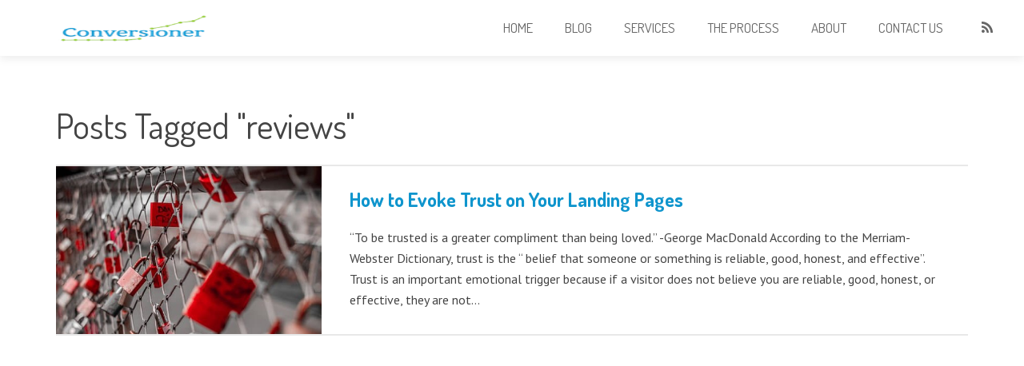

--- FILE ---
content_type: text/html; charset=UTF-8
request_url: https://www.conversioner.com/tag/reviews
body_size: 17380
content:
<!DOCTYPE HTML>
<html lang="en-US" prefix="og: http://ogp.me/ns#">
<head><!--[if IE]><![endif]-->
	<meta charset="UTF-8">
	
        
	<meta name="viewport" content="width=device-width, initial-scale=1, maximum-scale=1">
						<script type="text/javascript">
					var bhittani_plugin_kksr_js = {"nonce":"dbdf63ac0c","grs":true,"ajaxurl":"https:\/\/www.conversioner.com\/wp-admin\/admin-ajax.php","func":"kksr_ajax","msg":"Rate this post","fuelspeed":300,"thankyou":"Thank you for your vote","error_msg":"An error occurred","tooltip":"1","tooltips":[{"tip":"","color":"#ffffff"},{"tip":"","color":"#ffffff"},{"tip":"","color":"#ffffff"},{"tip":"","color":"#ffffff"},{"tip":"","color":"#ffffff"}]};
				</script>
				
<!-- This site is optimized with the Yoast WordPress SEO plugin v1.4.19 - http://yoast.com/wordpress/seo/ -->
<title>reviews Archives - Conversioner</title>
<link rel="canonical" href="https://www.conversioner.com/tag/reviews" />
<meta property="og:locale" content="en_US" />
<meta property="og:type" content="website" />
<meta property="og:title" content="reviews Archives - Conversioner" />
<meta property="og:url" content="https://www.conversioner.com/tag/reviews" />
<meta property="og:site_name" content="Conversioner" />
<!-- / Yoast WordPress SEO plugin. -->

<link rel="alternate" type="application/rss+xml" title="Conversioner &raquo; Feed" href="https://www.conversioner.com/feed" />
<link rel="alternate" type="application/rss+xml" title="Conversioner &raquo; Comments Feed" href="https://www.conversioner.com/comments/feed" />
<link rel="alternate" type="application/rss+xml" title="Conversioner &raquo; reviews Tag Feed" href="https://www.conversioner.com/tag/reviews/feed" />
<link rel='stylesheet' id='selection-sharer-css'  href='https://www.conversioner.com/wp-content/plugins/selection-sharer/css/selection-sharer.css?ver=0.1' type='text/css' media='all' />
<link rel='stylesheet' id='easy-social-share-buttons-css'  href='https://www.conversioner.com/wp-content/plugins/easy-social-share-buttons/assets/css/copy-retina/easy-social-share-buttons.min.css?ver=2.0.5' type='text/css' media='all' />
<link rel='stylesheet' id='advanced-responsive-video-embedder-css'  href='https://www.conversioner.com/wp-content/plugins/advanced-responsive-video-embedder/public/advanced-responsive-video-embedder-public.css?ver=5.3.3' type='text/css' media='all' />
<link rel='stylesheet' id='tm_clicktotweet-css'  href='https://www.conversioner.com/wp-content/plugins/click-to-tweet-by-todaymade/assets/css/styles.css?ver=3.7.39' type='text/css' media='all' />
<link rel='stylesheet' id='contact-form-7-css'  href='https://www.conversioner.com/wp-content/plugins/contact-form-7/includes/css/styles.css?ver=3.4.1' type='text/css' media='all' />
<link rel='stylesheet' id='bhittani_plugin_kksr-css'  href='https://www.conversioner.com/wp-content/plugins/kk-star-ratings/css.css?ver=2.4' type='text/css' media='all' />
<link rel='stylesheet' id='wp-glossary-css-css'  href='https://www.conversioner.com/wp-content/plugins/wp-glossary/css/wp-glossary.css?ver=3.7.39' type='text/css' media='all' />
<link rel='stylesheet' id='wp-glossary-qtip-css-css'  href='https://www.conversioner.com/wp-content/plugins/wp-glossary/ext/jquery.qtip.css?ver=3.7.39' type='text/css' media='all' />
<link rel='stylesheet' id='us-body-text-font-css'  href='https://fonts.googleapis.com/css?family=PT+Sans%3A400%2C700&#038;ver=3.7.39' type='text/css' media='all' />
<link rel='stylesheet' id='us-heading-font-css'  href='https://fonts.googleapis.com/css?family=Dosis%3A400%2C700&#038;ver=3.7.39' type='text/css' media='all' />
<link rel='stylesheet' id='shuki-style-css'  href='https://www.conversioner.com/wp-content/themes/Corsa/css/shuki.css' type='text/css' media='all' />
<link rel='stylesheet' id='motioncss-css'  href='https://www.conversioner.com/wp-content/themes/Corsa/css/motioncss.css?ver=1' type='text/css' media='all' />
<link rel='stylesheet' id='motioncss-widgets-css'  href='https://www.conversioner.com/wp-content/themes/Corsa/css/motioncss-widgets.css?ver=1' type='text/css' media='all' />
<link rel='stylesheet' id='jgrowl-css'  href='https://www.conversioner.com/wp-content/themes/Corsa/css/jquery.jgrowl.css?ver=1' type='text/css' media='all' />
<link rel='stylesheet' id='font-awesome-css'  href='https://www.conversioner.com/wp-content/themes/Corsa/css/font-awesome.css?ver=1' type='text/css' media='all' />
<link rel='stylesheet' id='magnific-popup-css'  href='https://www.conversioner.com/wp-content/themes/Corsa/css/magnific-popup.css?ver=1' type='text/css' media='all' />
<link rel='stylesheet' id='style-css'  href='https://www.conversioner.com/wp-content/themes/Corsa/css/style.css?ver=1' type='text/css' media='all' />
<link rel='stylesheet' id='wp-widgets-css'  href='https://www.conversioner.com/wp-content/themes/Corsa/css/wp-widgets.css?ver=1' type='text/css' media='all' />
<link rel='stylesheet' id='responsive-css'  href='https://www.conversioner.com/wp-content/themes/Corsa/css/responsive.css?ver=1' type='text/css' media='all' />
<script type='text/javascript' src='https://www.conversioner.com/wp-includes/js/jquery/jquery.js?ver=1.10.2'></script>
<script type='text/javascript' src='https://www.conversioner.com/wp-includes/js/jquery/jquery-migrate.min.js?ver=1.2.1'></script>
<script type='text/javascript' src='https://www.conversioner.com/wp-content/plugins/kk-star-ratings/js.min.js?ver=2.4'></script>
<script type='text/javascript' src='https://www.conversioner.com/wp-content/themes/Corsa/js/modernizr.js?ver=3.7.39'></script>
<script type='text/javascript' src='https://www.conversioner.com/wp-content/themes/Corsa/js/supersized.3.2.7.js?ver=3.7.39'></script>
<script type='text/javascript' src='https://www.conversioner.com/wp-includes/js/comment-reply.min.js?ver=3.7.39'></script>
<script type='text/javascript' src='https://www.conversioner.com/wp-content/themes/Corsa/conversioner/readmore.js?ver=3.7.39'></script>
<link rel="EditURI" type="application/rsd+xml" title="RSD" href="https://www.conversioner.com/xmlrpc.php?rsd" />
<link rel="wlwmanifest" type="application/wlwmanifest+xml" href="https://www.conversioner.com/wp-includes/wlwmanifest.xml" /> 
<meta name="generator" content="WordPress 3.7.39" />
<style type="text/css">.arve-thumb-wrapper { max-width: 300px; }.arve-normal-wrapper.alignleft, .arve-normal-wrapper.alignright, .arve-normal-wrapper.aligncenter { max-width: 400px; }</style>
<style type="text/css">.essb_totalcount_item_before, .essb_totalcount_item_after { display: block !important; }.essb_totalcount_item_before .essb_totalcount, .essb_totalcount_item_after .essb_totalcount { border: 0px !important; }.essb_counter_insidebeforename { margin-right: 5px; font-weight: bold; }.essb_links a { -webkit-transition: all 0.2s linear;-moz-transition: all 0.2s linear;-ms-transition: all 0.2s linear;-o-transition: all 0.2s linear;transition: all 0.2s linear;}.essb_fixed { margin: 0; }.essb_more_popup { z-index: 999; }.essb_more_popup_content { padding-top: 10px; padding-bottom: 10px; padding-left: 5px; padding-right: 5px; margin: 0; text-align: center; }.essb_more_popup_shadow { position:fixed; _position:absolute; /* hack for IE 6*/ height:100%; width:100%; top:0; left:0; background: rgba(99, 99, 99, 0.3); z-index:998; display: none; }.essb_more_popup_button_close { position: absolute; top:5px; right: 0;}.essb_more_popup_button_close a, .essb_more_popup_button_close a:hover { background: none; background-color: none; border: none; font-weight: bold; text-decoration: none; color: #333; padding-right: 5px; margin-top: 5px;}</style><style>.kk-star-ratings { width:120px; }.kk-star-ratings .kksr-stars a { width:24px; }.kk-star-ratings .kksr-stars, .kk-star-ratings .kksr-stars .kksr-fuel, .kk-star-ratings .kksr-stars a { height:24px; }.kk-star-ratings .kksr-star.gray { background-image: url(https://www.conversioner.com/wp-content/plugins/kk-star-ratings/gray.png); }.kk-star-ratings .kksr-star.yellow { background-image: url(https://www.conversioner.com/wp-content/plugins/kk-star-ratings/yellow.png); }.kk-star-ratings .kksr-star.orange { background-image: url(https://www.conversioner.com/wp-content/plugins/kk-star-ratings/orange.png); }</style>	<style type="text/css">.recentcomments a{display:inline !important;padding:0 !important;margin:0 !important;}</style>
<style type="text/css">.mc4wp-form input[name="_mc4wp_required_but_not_really"] { display: none !important; }</style>
<script async="async" data-banana-key="6475b04b25a5a2202a5e" src="//my.banana-splash.com/splasher/base.js"></script>

</head>
<body class="archive tag tag-reviews tag-265 l-body headerpos_top no_pagesections col_cont desktop chrome">
<!-- Google Tag Manager -->
<noscript><iframe src="//www.googletagmanager.com/ns.html?id=GTM-NBQ66F"
height="0" width="0" style="display:none;visibility:hidden"></iframe></noscript>
<script>(function(w,d,s,l,i){w[l]=w[l]||[];w[l].push({'gtm.start':
new Date().getTime(),event:'gtm.js'});var f=d.getElementsByTagName(s)[0],
j=d.createElement(s),dl=l!='dataLayer'?'&l='+l:'';j.async=true;j.src=
'//www.googletagmanager.com/gtm.js?id='+i+dl;f.parentNode.insertBefore(j,f);
})(window,document,'script','dataLayer','GTM-NBQ66F');</script>
<!-- End Google Tag Manager —>
<style id="us_fonts_inline">
/* Main Text Font */

body,
p,
td {
	font-family: 'PT Sans';
	}
body,
p,
td {
	font-size: 16px;
	line-height: 26px;
	}
	

/* Navigation Text Font */

.l-subheader .w-nav-item.level_1 {
	font-family: 'PT Sans';
	}
.l-subheader .w-nav-item.level_1 {
	font-size: 17px;
	}

	
/* Heading Text Font */

h1,
h2,
h3,
h4,
h5,
h6,
.l-preloader-counter,
.w-blog.imgpos_atleft .w-blog-entry-meta-date-day,
.w-counter-number,
.w-logo-title,
.w-pricing-item-title,
.w-pricing-item-price,
.w-tabs.layout_accordion .w-tabs-section-title-text,
.w-tabs-item-title {
	font-family: 'Dosis';
	}
h1 {
	font-size: 54px;
	line-height: 66px;
	}
h2 {
	font-size: 44px;
	line-height: 54px;
	}
h3 {
	font-size: 36px;
	line-height: 46px;
	}
h4 {
	font-size: 30px;
	line-height: 40px;
	}
h5 {
	font-size: 24px;
	line-height: 34px;
	}
h6 {
	font-size: 20px;
	line-height: 28px;
	}

</style>
<style id="us_colors_inline">
/*************************** HEADER ***************************/

/* Header Background color */
.l-header,
.l-subheader .w-nav-item.level_2:hover .w-nav-anchor.level_2,
.l-subheader .w-nav-item.level_2.active:hover .w-nav-anchor.level_2,
.l-subheader .w-nav-item.level_2.current-menu-item:hover .w-nav-anchor.level_2,
.l-subheader .w-nav-item.level_2.current-menu-ancestor:hover .w-nav-anchor.level_2,
.l-subheader .w-nav-item.level_3:hover .w-nav-anchor.level_3,
.l-subheader .w-nav-item.level_3.active:hover .w-nav-anchor.level_3,
.l-subheader .w-nav-item.level_3.current-menu-item:hover .w-nav-anchor.level_3,
.l-subheader .w-nav-item.level_3.current-menu-ancestor:hover .w-nav-anchor.level_3,
.l-subheader .w-nav.touch_enabled .w-nav-list.level_1 {
	background-color: #ffff;
	}

/* Header Alternate Background Color */
.l-subheader .w-nav-item.level_1 .w-nav-anchor.level_1:before,
.l-subheader .w-nav-list.level_2,
.l-subheader .w-nav-list.level_3 {
	background-color: #f5f5f5;
	}
	
/* Border Color */
.l-subheader .w-nav.touch_enabled .w-nav-anchor {
	border-color: #e8e8e8;
	}
	
/* Navigation Color */
.w-logo-title,
.l-subheader .w-nav-control,
.l-subheader .w-nav-anchor.level_1,
.l-subheader .w-nav-list.level_2 .w-nav-anchor,
.l-header .w-socials-item-link {
	color: #666;
	}
	
/* Navigation Hover Color */
.w-logo-link:hover .w-logo-title,
.l-subheader .w-nav-control:hover,
.l-subheader .w-nav-control:active,
.l-subheader .w-nav-item.level_1:hover .w-nav-anchor.level_1,
.l-subheader .w-nav-item.level_2:hover .w-nav-anchor.level_2,
.l-subheader .w-nav-item.level_3:hover .w-nav-anchor.level_3 {
	color: #444;
	}
	
/* Navigation Active Color */
.l-subheader .w-nav-item.level_1.active .w-nav-anchor.level_1,
.l-subheader .w-nav-item.level_1.current-menu-item .w-nav-anchor.level_1,
.l-subheader .w-nav-item.level_1.current-menu-ancestor .w-nav-anchor.level_1,
.l-subheader .w-nav-item.level_2.active .w-nav-anchor.level_2,
.l-subheader .w-nav-item.level_2.current-menu-item .w-nav-anchor.level_2,
.l-subheader .w-nav-item.level_2.current-menu-ancestor .w-nav-anchor.level_2,
.l-subheader .w-nav-item.level_3.active .w-nav-anchor.level_3,
.l-subheader .w-nav-item.level_3.current-menu-item .w-nav-anchor.level_3,
.l-subheader .w-nav-item.level_3.current-menu-ancestor .w-nav-anchor.level_3 {
	color: #31c5c7;
	}



/*************************** MAIN CONTENT ***************************/

/* Background Color */
.l-section,
.l-preloader,
.g-hr-h i,
.color_primary .g-btn.type_primary,
.w-blog.imgpos_atleft .w-blog-entry-meta-date,
.w-clients-itemgroup,
.w-clients-nav,
.w-tabs-item.active,
#supersized li,
#prevslide,
#nextslide,
.flex-direction-nav span {
	background-color: #fff;
	}
.w-icon.color_border.with_circle .w-icon-link,
.w-pricing-item-title {
	color: #fff;
	}
.w-portfolio-item-anchor:after {
	border-bottom-color: #fff;
	}

/* Alternate Background Color */
.l-preloader-bar,
input[type="text"],
input[type="password"],
input[type="email"],
input[type="url"],
input[type="tel"],
input[type="number"],
input[type="date"],
textarea,
select,
.g-pagination-item,
.w-actionbox,
.no-touch .w-blog.imgpos_atleft .w-blog-entry:hover,
.w-comments-item-icon,
.l-main .w-contacts-item > i,
.w-icon.with_circle .w-icon-link,
.w-portfolio-item-details-close:hover,
.w-portfolio-item-details-arrow:hover,
.w-tabs-list,
.w-tabs.layout_accordion .w-tabs-section-title:hover,
.w-tags.layout_block .w-tags-item-link,
.w-testimonial-text {
	background-color: #f2f2f2;
	}
.w-testimonial-person:after {
	border-top-color: #f2f2f2;
	}

/* Border Color */
.g-hr-h,
.w-blog.imgpos_atleft .w-blog-list,
.w-blog.imgpos_atleft .w-blog-entry,
.w-blog-entry.sticky,
.w-comments,
.w-nav-list.layout_ver .w-nav-anchor,
.w-pricing-item-h,
.w-portfolio-item-meta,
.w-shortblog-entry-meta-date,
.w-tabs.layout_accordion,
.w-tabs.layout_accordion .w-tabs-section,
#wp-calendar thead th,
#wp-calendar tbody td,
#wp-calendar tfoot td,
.widget.widget_nav_menu .menu-item a,
.widget.widget_nav_menu .menu-item a:hover {
	border-color: #e8e8e8;
	}
.g-btn.type_default,
.w-icon.color_border.with_circle .w-icon-link {
	background-color: #e8e8e8;
	}
.g-hr-h i,
.page-404 i,
.w-icon.color_border .w-icon-link {
	color: #e8e8e8;
	}

/* Text Color */
.l-section,
input[type="text"],
input[type="password"],
input[type="email"],
input[type="url"],
input[type="tel"],
input[type="number"],
input[type="date"],
textarea,
select,
.color_primary .g-btn.type_primary,
.l-preloader-counter,
.g-pagination-item,
.g-btn.type_default,
.w-blog.imgpos_atleft .w-blog-entry-meta-date,
.w-clients-nav,
.l-subsection.color_primary .w-clients-nav,
.l-subsection.color_primary .w-clients-nav:hover,
.l-subsection.color_dark .w-clients-nav:hover,
.l-main .w-contacts-item > i,
.w-icon-link,
.w-iconbox .w-iconbox-title,
#prevslide,
#nextslide,
.flex-direction-nav span,
#wp-calendar tbody td#today,
.widget.widget_nav_menu .menu-item.current-menu-item > a,
.widget.widget_nav_menu .menu-item.current-menu-ancestor > a {
	color: #444;
	}
.w-pricing-item-title {
	background-color: #444;
	}

/* Primary Color */
a,
.home-heading-line.type_primary,
.g-html .highlight,
.w-counter-number,
.w-icon.color_primary .w-icon-link,
.w-iconbox-icon,
.l-subsection.color_dark .w-icon-link:hover,
.w-iconbox.with_circle .w-iconbox-link:hover .w-iconbox-title,
.w-nav-list.layout_ver .w-nav-anchor:hover,
.w-nav-list.layout_ver .active .w-nav-anchor.level_1,
.w-tabs-item.active,
.w-tabs.layout_accordion .w-tabs-section.active .w-tabs-section-title,
.w-team-member-name,
.w-testimonial-person-name {
	color: #31c5c7;
	}
.l-subsection.color_primary,
.home-heading-line.type_primary_bg,
.color_primary .g-hr-h i,
.g-btn.type_primary,
input[type="submit"],
.no-touch .g-btn.type_secondary:after,
.g-pagination-item.active,
.w-actionbox.color_primary,
.w-icon.color_primary.with_circle .w-icon-link,
.w-iconbox.with_circle .w-iconbox-link:hover .w-iconbox-icon,
.w-pricing-item.type_featured .w-pricing-item-title,
.no-touch .w-team-member-links .w-team-member-links-item:hover {
	background-color: #31c5c7;
	}
.g-html blockquote,
.w-clients.columns_5 .w-clients-item:hover,
.w-tabs-item.active {
	border-color: #31c5c7;
	}
.no-touch .w-iconbox.with_circle .w-iconbox-icon:after {
	box-shadow: 0 0 0 3px #31c5c7;
	}

/* Secondary Color */
a:hover,
a:active,
.home-heading-line.type_secondary,
.w-icon.color_secondary .w-icon-link,
.w-iconbox-link:hover .w-iconbox-icon,
.w-iconbox-link:hover .w-iconbox-title,
.w-tags-item-link:hover,
.widget.widget_nav_menu .menu-item a:hover:before,
.widget.widget_tag_cloud .tagcloud a:hover {
	color: #444;
	}
.home-heading-line.type_secondary_bg,
.no-touch .g-btn.type_default:after,
.no-touch .g-btn.type_primary:after,
.no-touch input[type="submit"]:hover,
.g-btn.type_secondary,
.g-pagination-item:hover,
.w-icon.color_secondary.with_circle .w-icon-link,
.w-iconbox.with_circle .w-iconbox-icon,
.w-tags.layout_block .w-tags-item-link:hover {
	background-color: #444;
	}
	
/* Fade Elements Color */
.w-bloglist-entry:before,
.w-blogpost-meta i,
.w-blogpost-meta,
.w-comments-title i,
.w-comments-item-icon,
.w-comments-item-date,
.w-icon.color_fade .w-icon-link,
.w-links-anchor:before,
.w-socials-item-link,
.w-testimonial-person,
#wp-calendar thead th,
#wp-calendar tbody td,
.widget.widget_archive ul li:before,
.widget.widget_categories ul li:before,
.widget.widget_nav_menu .menu-item a:before,
.widget.widget_recent_entries ul li:before,
.widget.widget_rss ul li span,
.widget.widget_rss ul li cite,
.widget.widget_tag_cloud .tagcloud a {
	color: #999;
	}
input[type="text"]:focus,
input[type="password"]:focus,
input[type="email"]:focus,
input[type="url"]:focus,
input[type="tel"]:focus,
input[type="number"]:focus,
input[type="date"]:focus,
textarea:focus,
select:focus {
	box-shadow: 0 0 0 2px #999;
	}

	
	
/*************************** ALTERNATE CONTENT ***************************/

/* Background Color */
.l-subsection.color_alternate,
.color_alternate .g-hr-h i,
.color_alternate .color_primary .g-btn.type_primary,
.color_alternate .w-blog.imgpos_atleft .w-blog-entry-meta-date,
.color_alternate .w-clients-itemgroup,
.color_alternate .w-clients-nav,
.color_alternate .w-tabs-item.active {
	background-color: #f2f2f2;
	}
.color_alternate .w-pricing-item-title,
.color_alternate .w-icon.color_border.with_circle .w-icon-link {
	color: #f2f2f2;
	}
.color_alternate .w-portfolio-item-anchor:after {
	border-bottom-color: #f2f2f2;
	}

/* Alternate Background Color */
.color_alternate .g-btn.type_default,
.color_alternate input[type="text"],
.color_alternate input[type="password"],
.color_alternate input[type="email"],
.color_alternate input[type="url"],
.color_alternate input[type="tel"],
.color_alternate input[type="number"],
.color_alternate input[type="date"],
.color_alternate textarea,
.color_alternate select,
.color_alternate .g-pagination-item,
.color_alternate .w-actionbox,
.no-touch .color_alternate .w-blog.imgpos_atleft .w-blog-entry:hover,
.color_alternate .w-comments-item-icon,
.color_alternate .w-contacts-item > i,
.color_alternate .w-icon.with_circle .w-icon-link,
.color_alternate .w-portfolio-item-details-close:hover,
.color_alternate .w-portfolio-item-details-arrow:hover,
.color_alternate .w-tabs-list,
.color_alternate .w-tabs.layout_accordion .w-tabs-section-title:hover,
.color_alternate .w-tags.layout_block .w-tags-item-link,
.color_alternate .w-testimonial-text {
	background-color: #fff;
	}
.color_alternate .w-testimonial-person:after {
	border-top-color: #fff;
	}

/* Border Color */
.color_alternate .g-hr-h,
.color_alternate .w-blog.imgpos_atleft .w-blog-list,
.color_alternate .w-blog.imgpos_atleft .w-blog-entry,
.color_alternate .w-blog-entry.sticky,
.color_alternate .w-comments,
.color_alternate .w-nav-list.layout_ver .w-nav-anchor,
.color_alternate .w-pricing-item-h,
.color_alternate .w-portfolio-item-meta,
.color_alternate .w-shortblog-entry-meta-date,
.color_alternate .w-tabs.layout_accordion,
.color_alternate .w-tabs.layout_accordion .w-tabs-section,
.color_alternate #wp-calendar thead th,
.color_alternate #wp-calendar tbody td,
.color_alternate #wp-calendar tfoot td,
.color_alternate .widget.widget_nav_menu .menu-item a,
.color_alternate .widget.widget_nav_menu .menu-item a:hover {
	border-color: #ddd;
	}
.color_alternate .g-btn.type_default,
.color_alternate .w-icon.color_border.with_circle .w-icon-link {
	background-color: #ddd;
	}
.color_alternate .g-hr-h i,
.color_alternate .page-404 i,
.color_alternate .w-icon.color_border .w-icon-link {
	color: #ddd;
	}

/* Text Color */
.color_alternate,
.color_alternate input[type="text"],
.color_alternate input[type="password"],
.color_alternate input[type="email"],
.color_alternate input[type="url"],
.color_alternate input[type="tel"],
.color_alternate input[type="number"],
.color_alternate input[type="date"],
.color_alternate textarea,
.color_alternate select,
.color_alternate .g-pagination-item,
.color_alternate .g-btn.type_default,
.color_alternate .w-blog.imgpos_atleft .w-blog-entry-meta-date,
.color_alternate .w-clients-nav,
.color_alternate .w-contacts-item > i,
.color_alternate .w-icon-link,
.color_alternate .w-iconbox .w-iconbox-title,
.color_alternate  #wp-calendar tbody td#today,
.color_alternate .widget.widget_nav_menu .menu-item.current-menu-item > a,
.color_alternate .widget.widget_nav_menu .menu-item.current-menu-ancestor > a {
	color: #444;
	}
.color_alternate .w-pricing-item-title {
	background-color: #444;
	}

/* Primary Color */
.color_alternate a,
.color_alternate .home-heading-line.type_primary,
.color_alternate .g-html .highlight,
.color_alternate .w-counter-number,
.color_alternate .w-icon.color_primary .w-icon-link,
.color_alternate .w-iconbox-icon,
.color_alternate .w-iconbox.with_circle .w-iconbox-link:hover .w-iconbox-title,
.color_alternate .w-nav-list.layout_ver .w-nav-anchor:hover,
.color_alternate .w-nav-list.layout_ver .active .w-nav-anchor.level_1,
.color_alternate .w-tabs-item.active,
.color_alternate .w-tabs.layout_accordion .w-tabs-section.active .w-tabs-section-title,
.color_alternate .w-team-member-name,
.color_alternate .w-testimonial-person-name {
	color: #31c5c7;
	}
.color_alternate .home-heading-line.type_primary_bg,
.color_alternate .g-btn.type_primary,
.color_alternate input[type="submit"],
.no-touch .color_alternate .g-btn.type_secondary:after,
.color_alternate .g-pagination-item.active,
.color_alternate .w-actionbox.color_primary,
.color_alternate .w-icon.color_primary.with_circle .w-icon-link,
.color_alternate .w-iconbox.with_circle:hover .w-iconbox-icon,
.color_alternate .w-pricing-item.type_featured .w-pricing-item-title,
.no-touch .color_alternate .w-team-member-links .w-team-member-links-item:hover {
	background-color: #31c5c7;
	}
.color_alternate .g-html blockquote,
.color_alternate .w-clients.columns_5 .w-clients-item:hover,
.color_alternate .w-tabs-item.active {
	border-color: #31c5c7;
	}
.no-touch .color_alternate .w-iconbox.with_circle .w-iconbox-icon:after {
	box-shadow: 0 0 0 3px #31c5c7;
	}

/* Secondary Color */
.color_alternate a:hover,
.color_alternate a:active,
.color_alternate .home-heading-line.type_secondary,
.color_alternate .w-icon.color_secondary .w-icon-link,
.color_alternate .w-tags-item-link:hover,
.color_alternate .widget.widget_nav_menu .menu-item a:hover:before,
.color_alternate .widget.widget_tag_cloud .tagcloud a:hover {
	color: #444;
	}
.color_alternate .home-heading-line.type_secondary_bg,
.no-touch .color_alternate .g-btn.type_default:after,
.no-touch .color_alternate .g-btn.type_primary:after,
.no-touch .color_alternate input[type="submit"]:hover,
.color_alternate .g-btn.type_secondary,
.color_alternate .g-pagination-item:hover,
.color_alternate .w-icon.color_secondary.with_circle .w-icon-link,
.color_alternate .w-iconbox.with_circle .w-iconbox-icon,
.color_alternate .w-tags.layout_block .w-tags-item-link:hover {
	background-color: #444;
	}
	
/* Fade Elements Color */
.color_alternate .w-bloglist-entry:before,
.color_alternate .w-blogpost-meta i,
.color_alternate .w-blogpost-meta,
.color_alternate .w-comments-title i,
.color_alternate .w-comments-item-icon,
.color_alternate .w-comments-item-date,
.color_alternate .w-icon.color_fade .w-icon-link,
.color_alternate .w-links-anchor:before,
.color_alternate .w-socials-item-link,
.color_alternate .w-testimonial-person,
.color_alternate #wp-calendar thead th,
.color_alternate #wp-calendar tbody td,
.color_alternate .widget.widget_archive ul li:before,
.color_alternate .widget.widget_categories ul li:before,
.color_alternate .widget.widget_nav_menu .menu-item a:before,
.color_alternate .widget.widget_recent_entries ul li:before,
.color_alternate .widget.widget_rss ul li span,
.color_alternate .widget.widget_rss ul li cite,
.color_alternate .widget.widget_tag_cloud .tagcloud a {
	color: #999;
	}
.color_alternate input[type="text"]:focus,
.color_alternate input[type="password"]:focus,
.color_alternate input[type="email"]:focus,
.color_alternate input[type="url"]:focus,
.color_alternate input[type="tel"]:focus,
.color_alternate input[type="number"]:focus,
.color_alternate input[type="date"]:focus,
.color_alternate textarea:focus,
.color_alternate select:focus {
	box-shadow: 0 0 0 2px #999;
	}
	

	
/*************************** FOOTER ***************************/

/* Background Color */
.l-footer {
	background-color: #333;
	}

/* Border Color */
.l-subfooter.at_top,
.l-footer #wp-calendar thead th,
.l-footer #wp-calendar tbody td,
.l-footer #wp-calendar tfoot td,
.l-footer .widget.widget_nav_menu .menu-item a,
.l-footer .widget.widget_nav_menu .menu-item a:hover {
	border-color: #444;
	}
.l-footer input[type="text"],
.l-footer input[type="password"],
.l-footer input[type="email"],
.l-footer input[type="url"],
.l-footer input[type="tel"],
.l-footer input[type="number"],
.l-footer input[type="date"],
.l-footer textarea,
.l-footer select {
	background-color: #444;
	}

/* Text Color */
.l-footer,
.l-footer .w-socials-item-link,
.l-footer #wp-calendar thead th,
.l-footer #wp-calendar tbody td,
.l-footer #wp-calendar tbody td#today,
.l-footer .widget.widget_archive ul li:before,
.l-footer .widget.widget_categories ul li:before,
.l-footer .widget.widget_nav_menu .menu-item a:before,
.l-footer .widget.widget_recent_entries ul li:before,
.l-footer .widget.widget_rss ul li span,
.l-footer .widget.widget_rss ul li cite,
.l-footer .widget.widget_tag_cloud .tagcloud a {
	color: #999;
	}
.l-footer input[type="text"]:focus,
.l-footer input[type="password"]:focus,
.l-footer input[type="email"]:focus,
.l-footer input[type="url"]:focus,
.l-footer input[type="tel"]:focus,
.l-footer input[type="number"]:focus,
.l-footer input[type="date"]:focus,
.l-footer textarea:focus,
.l-footer select:focus {
	box-shadow: 0 0 0 2px #999;
	}

/* Link Color */
.l-footer a,
.l-footer input[type="text"],
.l-footer input[type="password"],
.l-footer input[type="email"],
.l-footer input[type="url"],
.l-footer input[type="tel"],
.l-footer input[type="number"],
.l-footer input[type="date"],
.l-footer textarea,
.l-footer select {
	color: #31c5c7;
	}

/* Link Hover Color */
.l-footer a:hover,
.l-footer a:active,
.l-footer .w-tags-item-link:hover,
.l-footer .widget.widget_nav_menu .menu-item a:hover:before,
.l-footer .widget.widget_tag_cloud .tagcloud a:hover {
	color: #fff;
	}

</style>
<!-- HEADER -->
<style>
@media (max-width: 767px) {.w-nav-list.show_always, .w-nav-list.level_1{
    display: none;
}}

</style>
<div class="l-header">
	<div class="l-header-h">

		<!-- subheader -->
		<div class="l-subheader">
			<div class="l-subheader-h i-cf">

				<!-- logo -->
				<div class="w-logo">
					<div class="w-logo-h">
						<a class="w-logo-link" href="https://www.conversioner.com">
							<img class="w-logo-img" src="https://www.conversioner.com/wp-content/themes/Corsa/img/logo_0.png"  alt="Conversioner" width="282" height="41" />
							<span class="w-logo-title">
								<span class="w-logo-title-h">Conversioner</span>
							</span>
						</a>
					</div>
				</div>

              <div class="w-socials size_normal">
                    <div class="w-socials-h">
                        <div class="w-socials-list">
                            <div class="w-socials-item rss">
    <a class="w-socials-item-link" href="http://feeds.feedburner.com/conversioner" target="_blank">
        <i class="fa fa-rss"></i>
    </a>
    <div class="w-socials-item-popup">
        <div class="w-socials-item-popup-h">
            <span class="w-socials-item-popup-text">RSS</span>
        </div>
    </div>
    </div>                        </div>
                    </div>
                </div>
                
				<!-- nav -->
				<nav class="w-nav">
					<div class="w-nav-h">
						<div class="w-nav-control">
							<i class="fa fa-bars"></i>
						</div>
						<div class="w-nav-list layout_hor width_auto level_1">
                            							<div class="w-nav-list-h"><div id="menu-item-2123" class="menu-item menu-item-type-post_type menu-item-object-us_main_page_section w-nav-item level_1 menu-item-2123"><div class="w-nav-item-h"><a class="w-nav-anchor level_1"  href="https://www.conversioner.com/#home"><span class="w-nav-title">Home</span><span class="w-nav-hint"></span></a></div></div>
<div id="menu-item-2464" class="menu-item menu-item-type-post_type menu-item-object-page current_page_parent w-nav-item level_1 menu-item-2464"><div class="w-nav-item-h"><a class="w-nav-anchor level_1"  href="https://www.conversioner.com/conversion-optimization-blog"><span class="w-nav-title">Blog</span><span class="w-nav-hint"></span></a></div></div>
<div id="menu-item-2335" class="menu-item menu-item-type-post_type menu-item-object-us_main_page_section menu-item-has-children with_sublevel w-nav-item level_1 menu-item-2335"><div class="w-nav-item-h"><a class="w-nav-anchor level_1"  href="https://www.conversioner.com/#services"><span class="w-nav-title">Services</span><span class="w-nav-hint"></span></a>
<div class="w-nav-list level_2 place_down show_onhover"><div class="w-nav-list-h">
	<div id="menu-item-4756" class="menu-item menu-item-type-post_type menu-item-object-page w-nav-item level_2 menu-item-4756"><div class="w-nav-item-h"><a class="w-nav-anchor level_2"  href="https://www.conversioner.com/services/emotional-targeting"><span class="w-nav-title">Emotional Targeting</span><span class="w-nav-hint"></span></a>	</div></div>
	<div id="menu-item-4755" class="menu-item menu-item-type-post_type menu-item-object-page w-nav-item level_2 menu-item-4755"><div class="w-nav-item-h"><a class="w-nav-anchor level_2"  href="https://www.conversioner.com/services/ecommerce-optimization"><span class="w-nav-title">Ecommerce Optimization</span><span class="w-nav-hint"></span></a>	</div></div>
	<div id="menu-item-4757" class="menu-item menu-item-type-post_type menu-item-object-page w-nav-item level_2 menu-item-4757"><div class="w-nav-item-h"><a class="w-nav-anchor level_2"  href="https://www.conversioner.com/services/landing-page-optimization"><span class="w-nav-title">Landing Page Optimization</span><span class="w-nav-hint"></span></a>	</div></div>
	<div id="menu-item-4758" class="menu-item menu-item-type-post_type menu-item-object-page w-nav-item level_2 menu-item-4758"><div class="w-nav-item-h"><a class="w-nav-anchor level_2"  href="https://www.conversioner.com/services/mobile"><span class="w-nav-title">Mobile Conversion Optimization</span><span class="w-nav-hint"></span></a>	</div></div>
	<div id="menu-item-4759" class="menu-item menu-item-type-post_type menu-item-object-page w-nav-item level_2 menu-item-4759"><div class="w-nav-item-h"><a class="w-nav-anchor level_2"  href="https://www.conversioner.com/services/registration-optimization"><span class="w-nav-title">Registration Optimization</span><span class="w-nav-hint"></span></a>	</div></div>
	<div id="menu-item-4760" class="menu-item menu-item-type-post_type menu-item-object-page w-nav-item level_2 menu-item-4760"><div class="w-nav-item-h"><a class="w-nav-anchor level_2"  href="https://www.conversioner.com/services/user-flow-optimization"><span class="w-nav-title">User Flow Optimization</span><span class="w-nav-hint"></span></a>	</div></div>
</div></div>
</div></div>
<div id="menu-item-2341" class="menu-item menu-item-type-post_type menu-item-object-us_main_page_section w-nav-item level_1 menu-item-2341"><div class="w-nav-item-h"><a class="w-nav-anchor level_1"  href="https://www.conversioner.com/#process"><span class="w-nav-title">The process</span><span class="w-nav-hint"></span></a></div></div>
<div id="menu-item-3367" class="menu-item menu-item-type-post_type menu-item-object-page menu-item-has-children with_sublevel w-nav-item level_1 menu-item-3367"><div class="w-nav-item-h"><a class="w-nav-anchor level_1"  href="https://www.conversioner.com/who-we-are"><span class="w-nav-title">About</span><span class="w-nav-hint"></span></a>
<div class="w-nav-list level_2 place_down show_onhover"><div class="w-nav-list-h">
	<div id="menu-item-2415" class="menu-item menu-item-type-post_type menu-item-object-page w-nav-item level_2 menu-item-2415"><div class="w-nav-item-h"><a class="w-nav-anchor level_2"  href="https://www.conversioner.com/who-we-are"><span class="w-nav-title">Who we are</span><span class="w-nav-hint"></span></a>	</div></div>
	<div id="menu-item-2449" class="menu-item menu-item-type-post_type menu-item-object-page w-nav-item level_2 menu-item-2449"><div class="w-nav-item-h"><a class="w-nav-anchor level_2"  href="https://www.conversioner.com/case-studies"><span class="w-nav-title">CASE STUDIES</span><span class="w-nav-hint"></span></a>	</div></div>
	<div id="menu-item-2425" class="menu-item menu-item-type-post_type menu-item-object-page w-nav-item level_2 menu-item-2425"><div class="w-nav-item-h"><a class="w-nav-anchor level_2"  href="https://www.conversioner.com/clients"><span class="w-nav-title">Our Partners</span><span class="w-nav-hint"></span></a>	</div></div>
	<div id="menu-item-4103" class="menu-item menu-item-type-post_type menu-item-object-page w-nav-item level_2 menu-item-4103"><div class="w-nav-item-h"><a class="w-nav-anchor level_2"  href="https://www.conversioner.com/conversion-optimization-workshops"><span class="w-nav-title">Workshops &#038; Sessions</span><span class="w-nav-hint"></span></a>	</div></div>
	<div id="menu-item-2429" class="menu-item menu-item-type-post_type menu-item-object-page w-nav-item level_2 menu-item-2429"><div class="w-nav-item-h"><a class="w-nav-anchor level_2"  href="https://www.conversioner.com/jobs"><span class="w-nav-title">Jobs</span><span class="w-nav-hint"></span></a>	</div></div>
</div></div>
</div></div>
<div id="menu-item-3368" class="menu-item menu-item-type-post_type menu-item-object-page w-nav-item level_1 menu-item-3368"><div class="w-nav-item-h"><a class="w-nav-anchor level_1"  href="https://www.conversioner.com/contact-us"><span class="w-nav-title">Contact Us</span><span class="w-nav-hint"></span></a></div></div>
</div>						</div>
					</div>
				</nav>

			</div>
		</div>

	</div>
</div>
<!-- /HEADER -->

<!-- MAIN -->
<div class="l-main">
	<div class="l-main-h">
    
    
	<link href='https://fonts.googleapis.com/css?family=Dosis:200,300,400,500,600,700,800' rel='stylesheet' type='text/css'>
	<style type="text/css">
		#contact-popup-form
		{
			background: url("https://www.conversioner.com/wp-content/themes/Corsa/contact-popup-form/popup-contact-bg.png") center top no-repeat;
			max-width:562px;
			width:562px;
			min-height: 469px;
			font-family: 'Dosis', sans-serif;
			font-weight: 300;
			color:#373737;
			position:relative;
		}
		.contact-popup-form-wrap .fancybox-close{
			right:-9px;
			top:-9px;
			width:17px;
			height:17px;
			cursor:pointer;
			background:url("https://www.conversioner.com/wp-content/themes/Corsa/contact-popup-form/popup-contact-close.png");
		}
		#contact-popup-form .close{
			position:absolute;
			
			z-index:9999;
		}
		#contact-popup-form .content{
			position:relative;
			padding:15px 20px 10px 25px;
		}
		#contact-popup-form .content .content-top{
			height:119px;
		}
		#contact-popup-form .content h1{
			font-size:30px;
			line-height:34px;
			font-weight: 700;
			text-transform:none;
			margin:0px;
		}
		#contact-popup-form .content p{
			font-size:24px;
			line-height:28px;
			margin-top:9px;
			padding-right:15px;
		}
		#contact-popup-form .form{
			display:block;
			margin:23px 0px 0px;
			padding:0px;
			position:relative;
		}
		#contact-popup-form .form .input,
		#contact-popup-form .form .textarea{
			display:block;
			width:250px;
			height:66px;
			padding:10px 5px 10px 45px;
		}
		#contact-popup-form .form .input.input-name{float:left; margin-bottom:16px; background:#ffffff url("https://www.conversioner.com/wp-content/themes/Corsa/contact-popup-form/popup-contact-name.png") 13px center no-repeat;}
		#contact-popup-form .form .input.input-mail{float:right; background:#ffffff url("https://www.conversioner.com/wp-content/themes/Corsa/contact-popup-form/popup-contact-mail.png") 13px center no-repeat;}
		#contact-popup-form .form .textarea{ width:100%; height:146px; margin-bottom:10px; background:#ffffff url("https://www.conversioner.com/wp-content/themes/Corsa/contact-popup-form/popup-contact-message.png") 13px 13px no-repeat; resize:none;}
		
		#contact-popup-form .form .input.error,
		#contact-popup-form .form .textarea.error{
			color:#f00;
		}
	
		#contact-popup-form .form .button
		{
			display: block;
	
			border:none;
			-webkit-border-radius: 5px;
			border-radius: 5px;
			padding: 0px 5px 0px 66px;
			margin: 0px;
			max-width:100%;
			height: 57px;
	
			font-family: 'Dosis', sans-serif;
			font-weight: 300;
			font-size: 26px;
			/*line-height: 57px;*/
			color: #ffffff;
			white-space:normal;
			
			background-color:#0f95cd;
			background-image: url("https://www.conversioner.com/wp-content/themes/Corsa/contact-popup-form/popup-contact-button.png");
			background-position:left top;
			background-repeat:no-repeat;
			
			-webkit-transition: all 0.5s ease;
			-moz-transition: all 0.5s ease;
			-ms-transition: all 0.5s ease;
			-o-transition: all 0.5s ease;
			transition: all 0.5s ease;
		}
		#contact-popup-form .form .button:hover{
			background-color:#444444;
		}
		#contact-popup-response{
			height: 57px;
			line-height:57px;
		}
		#contact-popup-response .error{
			color:#f00;
		}
		#contact-popup-response .success{
			color:#fff;
		}
		@media screen and (max-width: 650px) {
			#contact-popup-form{width:100%; background-position:left top;}
			#contact-popup-form .content h1{font-size:25px; line-height:30px;}
			#contact-popup-form .content p{font-size:18px; line-height:20px;}
			#contact-popup-form .form .input{width:48%; height:50px;}
			#contact-popup-form .form .textarea{margin-bottom:16px; height:155px;}
			#contact-popup-form .form .button{font-size:18px;}
		}
		@media screen and (max-width: 420px) {
			#contact-popup-form .content p{font-size:16px;}
			#contact-popup-form .form .input, #contact-popup-form .form .textarea{width:100%; height:40px; margin-bottom:15px;}
			#contact-popup-form .form .textarea{height:126px;}
		}

	</style>
    
	<div id="contact-popup-form" style="display:none;">
    	<div class="content">
        	<div class="content-top">
                <h1>Lets get in touch</h1>
                <p>
                    We’re excited to hear from you! If you have a question, 
                    an idea or if you just want to say hi!
                </p>
            </div>
            <form id="ContactPopupForm" class="form">
            	<input type="hidden" name="email_subject" id="email-subject" value="New contact on Conversioner.com" />
            	<input type="text" id="contact-popup-name" placeholder="Name" class="input input-name" />
            	<input type="text" id="contact-popup-mail" placeholder="Email" class="input input-mail" />
                <div style="clear:both;"></div>
                <textarea id="contact-popup-message" class="textarea" placeholder="Message"></textarea>
                <div style="clear:both;"></div>
                <input type="button" id="contact-popup-button" class="button" value="INCREASE YOUR CONVERSIONS" />
                <div id="contact-popup-response" style="display:none;"></div>
            </form>
		</div>
	</div>
    
	<script type="text/javascript">
	if($==null)
	{
		$=jQuery;
	}
	$(document).ready(function(e) {
        if(typeof $.fn.fancybox2 === 'function'){
			 //console.log('fancy box loaded');
		}
		else{
			//console.log('fancy box not loaded');
					}
		
		(function(a){(jQuery.browser=jQuery.browser||{}).mobile=/(android|bb\d+|meego).+mobile|avantgo|bada\/|blackberry|blazer|compal|elaine|fennec|hiptop|iemobile|ip(hone|od|ad)|iris|kindle|lge |maemo|midp|mmp|mobile.+firefox|netfront|opera m(ob|in)i|palm( os)?|phone|p(ixi|re)\/|plucker|pocket|psp|series(4|6)0|symbian|treo|up\.(browser|link)|vodafone|wap|windows (ce|phone)|xda|xiino/i.test(a)||/1207|6310|6590|3gso|4thp|50[1-6]i|770s|802s|a wa|abac|ac(er|oo|s\-)|ai(ko|rn)|al(av|ca|co)|amoi|an(ex|ny|yw)|aptu|ar(ch|go)|as(te|us)|attw|au(di|\-m|r |s )|avan|be(ck|ll|nq)|bi(lb|rd)|bl(ac|az)|br(e|v)w|bumb|bw\-(n|u)|c55\/|capi|ccwa|cdm\-|cell|chtm|cldc|cmd\-|co(mp|nd)|craw|da(it|ll|ng)|dbte|dc\-s|devi|dica|dmob|do(c|p)o|ds(12|\-d)|el(49|ai)|em(l2|ul)|er(ic|k0)|esl8|ez([4-7]0|os|wa|ze)|fetc|fly(\-|_)|g1 u|g560|gene|gf\-5|g\-mo|go(\.w|od)|gr(ad|un)|haie|hcit|hd\-(m|p|t)|hei\-|hi(pt|ta)|hp( i|ip)|hs\-c|ht(c(\-| |_|a|g|p|s|t)|tp)|hu(aw|tc)|i\-(20|go|ma)|i230|iac( |\-|\/)|ibro|idea|ig01|ikom|im1k|inno|ipaq|iris|ja(t|v)a|jbro|jemu|jigs|kddi|keji|kgt( |\/)|klon|kpt |kwc\-|kyo(c|k)|le(no|xi)|lg( g|\/(k|l|u)|50|54|\-[a-w])|libw|lynx|m1\-w|m3ga|m50\/|ma(te|ui|xo)|mc(01|21|ca)|m\-cr|me(rc|ri)|mi(o8|oa|ts)|mmef|mo(01|02|bi|de|do|t(\-| |o|v)|zz)|mt(50|p1|v )|mwbp|mywa|n10[0-2]|n20[2-3]|n30(0|2)|n50(0|2|5)|n7(0(0|1)|10)|ne((c|m)\-|on|tf|wf|wg|wt)|nok(6|i)|nzph|o2im|op(ti|wv)|oran|owg1|p800|pan(a|d|t)|pdxg|pg(13|\-([1-8]|c))|phil|pire|pl(ay|uc)|pn\-2|po(ck|rt|se)|prox|psio|pt\-g|qa\-a|qc(07|12|21|32|60|\-[2-7]|i\-)|qtek|r380|r600|raks|rim9|ro(ve|zo)|s55\/|sa(ge|ma|mm|ms|ny|va)|sc(01|h\-|oo|p\-)|sdk\/|se(c(\-|0|1)|47|mc|nd|ri)|sgh\-|shar|sie(\-|m)|sk\-0|sl(45|id)|sm(al|ar|b3|it|t5)|so(ft|ny)|sp(01|h\-|v\-|v )|sy(01|mb)|t2(18|50)|t6(00|10|18)|ta(gt|lk)|tcl\-|tdg\-|tel(i|m)|tim\-|t\-mo|to(pl|sh)|ts(70|m\-|m3|m5)|tx\-9|up(\.b|g1|si)|utst|v400|v750|veri|vi(rg|te)|vk(40|5[0-3]|\-v)|vm40|voda|vulc|vx(52|53|60|61|70|80|81|83|85|98)|w3c(\-| )|webc|whit|wi(g |nc|nw)|wmlb|wonu|x700|yas\-|your|zeto|zte\-/i.test(a.substr(0,4))})(navigator.userAgent||navigator.vendor||window.opera);
		
		$('.cpf-fancybox').click(function(e) {
			jQuery.fancybox2({
				'href' : '#contact-popup-form',
				'helpers': {
					'overlay' : {
						'locked' : false,
						'closeClick' : false,
						'showEarly' : false,
						'speedOut'   : 5,
						//'css' : overlay_css
					}
				},
				'padding': 0,
				'autoCenter' : jQuery.browser.mobile==true ? false : true,
				'autoDimensions' : true,
				'titleShow' : false,
				//'openEffect': 'none',
				'closeBtn' : true,
				'showNavArrows' : false,
				'wrapCSS' : 'contact-popup-form-wrap'
			});
			console.log($(this).attr('email_subject'));
			if($(this).attr('email_subject') != undefined && $(this).attr('email_subject') != ''){
				$("#email-subject").val( $(this).attr('email_subject') );
			}
			return false;
		});
		
		$("#contact-popup-button").click(function(e) {
            //console.log('submit');
			ContactPopupForm.send_mail();
			ContactPopupForm.send_lead();
        });
		
		$('.input, .textarea').focus(function(e) {
            if($(this).hasClass('error')){
				$(this).removeClass('error').val('');
			}
        });
    });
	
	
	function IsEmail(email)
	{
	  var regex = /^([a-zA-Z0-9_\.\-\+])+\@(([a-zA-Z0-9\-])+\.)+([a-zA-Z0-9]{2,4})+$/;
	  return regex.test(email);
	}
	
	var ContactPopupForm = 
	{
		validate_inputs:function()
		{
			var errors = 0;
			if($("#contact-popup-name").val() == "" || $("#contact-popup-name").hasClass('error'))
			{
				$("#contact-popup-name").addClass('error').val('Whoops! Please enter your Name :-)');
				errors++;
			}
			if($("#contact-popup-mail").val() == "" || $("#contact-popup-mail").hasClass('error'))
			{
				$("#contact-popup-mail").addClass('error').val('Whoops! Please enter your Email :-)');
				errors++;
			}
			if(IsEmail($("#contact-popup-mail").val()) == false)
			{
				$("#contact-popup-mail").addClass('error').val('Whoops! Please enter your Email :-)');
				errors++;
			}
			if($("#contact-popup-message").val() == "" || $("#contact-popup-message").hasClass('error'))
			{
				$("#contact-popup-message").addClass('error').val('Whoops! Please enter your Message :-)');
				errors++;
			}
			
			if(errors > 0){
				return false;
			}
			else{
				return true;
			}
		},
		send_mail:function()
		{
			if(this.validate_inputs() == true)
			{
				var details =  
				{
					for_sending_mail:
					{
						your_email:$("#contact-popup-mail").val(),
						your_name:$("#contact-popup-name").val(),
						your_message:$("#contact-popup-message").val()
					},
					static_details:
					{
						to:"contact@conversioner.com",
						//to:"igor.industrial@gmail.com",
						subject:$("#email-subject").val()
					}
				};
				//console.log(details);
				$.post("https://www.conversioner.com/wp-content/themes/Corsa/contact-popup-form/contact-popup-form-mail-server.php", details, function(data)
				{
					//console.log(data);
					if(data == '1'){
						$("#contact-popup-button").css("display","none");
						$("#contact-popup-response").html('<div class="success"><i class="fa fa-check-square"></i> Your message was sent successfully.</div>').css("display","block").delay(2000).fadeOut(400, function(){
							$("#contact-popup-button").css("display","block");
						});
						$("#contact-popup-mail").val('');
						$("#contact-popup-name").val('');
						$("#contact-popup-message").val('');
					}
					else{
						$("#contact-popup-button").css("display","none");
						$("#contact-popup-response").html('<div class="error"><i class="fa fa-exclamation-triangle"></i> There was some error while sending your message.</div>').css("display","block");
					}
				});
			}
			else
			{
				//console.log('error');
			}
		},
		send_lead:function(){
			if(this.validate_inputs() == true)
			{
				var page_url = window.location.href;
				var details =  
					{
						action:"send_lead_to_crm",
						name:$("#contact-popup-name").val(),
						email:$("#contact-popup-mail").val(),
						message:$("#contact-popup-message").val(),
						formid:'Contact Popup Form | Form URL: '+page_url
					};
				$.ajax({url: "https://www.conversioner.com/wp-content/themes/Corsa/conversioner/ajax.php",type: 'POST',async: true,beforeSend: false,data: details,success: null});


			}
		}
	};


	</script>
	<section class="l-section">

		<div class="l-subsection">
			<div class="l-subsection-h">
				<div class="l-subsection-hh g-html i-cf">

					<div class="l-content">
											<h2>Posts Tagged &quot;reviews&quot;</h2>

						
					<div class="hr type_invisible"></div>

						<div class="w-blog imgpos_atleft more_hidden">
							<div class="w-blog-h">
								<div class="w-blog-list">
																			<div class="post-4596 post type-post status-publish format-standard hentry category-blog tag-emotional-targeting tag-emotional-triggers tag-reviews tag-social-proof tag-testimonials tag-trust w-blog-entry">
											<div class="w-blog-entry-h">
												<a class="w-blog-entry-link" href="https://www.conversioner.com/blog/evoke-trust-landing-pages">
												<span class="w-blog-entry-preview">
													<img src="https://www.conversioner.com/wp-content/uploads/2015/12/Evoke-Trust-on-Landing-Pages-500x426.jpg" alt="">
												</span>

													<h2 class="w-blog-entry-title">
														<span class="w-blog-entry-title-h">How to Evoke Trust on Your Landing Pages</span>
													</h2>
												</a>
												<div class="w-blog-entry-body">
													<div class="w-blog-entry-meta">
														<div class="w-blog-entry-meta-date">
															<span class="w-blog-entry-meta-date-month">Dec</span>
															<span class="w-blog-entry-meta-date-day">07</span>
															<span class="w-blog-entry-meta-date-year">2015</span>
														</div>

														<div class="w-blog-entry-meta-comments">
															<a class="w-blog-entry-meta-comments-h" href="https://www.conversioner.com/blog/evoke-trust-landing-pages#comments"><i class="fa fa-comments"></i>1</a>
														</div>
													</div>

													<div class="w-blog-entry-short">
														<p>“To be trusted is a greater compliment than being loved.” -George MacDonald According to the Merriam-Webster Dictionary, trust is the “ belief that someone or something is reliable, good, honest, and effective”. Trust is an important emotional trigger because if a visitor does not believe you are reliable, good, honest, or effective, they are not&hellip;</p>
													</div>

												</div>
											</div>
										</div>
																	</div>
							</div>
						</div>

													<div class="g-hr type_invisible"></div>
							<div class="g-pagination">
															</div>
						
					</div>
					<div class="l-sidebar">
						<div id="search-5" class="widget widget_search"><form role="search" method="get" id="searchform" class="searchform" action="https://www.conversioner.com/">
				<div>
					<label class="screen-reader-text" for="s">Search for:</label>
					<input type="text" value="" name="s" id="s" />
					<input type="submit" id="searchsubmit" value="Search" />
				</div>
			</form></div><div id="rssiconwidget-4" class="widget widget_rssiconwidget"><a href="http://feeds.feedburner.com/conversioner" target="_blank" style="color: #ff3900; padding: 12px 0px 12px 29px; background: url('https://www.conversioner.com/wp-content/plugins/rss-icon-widget/icons/feed-icon-24x24.png') no-repeat 0 50%;">Subscribe via RSS</a></div><div id="text-2" class="widget widget_text">			<div class="textwidget"><!-- MailChimp for WordPress Pro v2.7.9 - https://mc4wp.com/ --><div id="mc4wp-form-1" class="form mc4wp-form mc4wp-form-4243 mc4wp-ajax"><form method="post" role="form"><div class="mailchimp-widget-form">
<h4>Conversioner Newsletter</h4>
<p>Subscribe to our email newsletter for useful tips and guides on improving your conversion.</p>
<div id="nl_cnt">
    <input type="text" type="email" id="mc4wp_email" name="EMAIL" placeholder="Your email address"  />
	<input type="submit" value="Subscribe" id="nl_action" />
</div>
</div>
<span id="nl_loader"></span><span class="mc4wp-ajax-loader" style="display: none;"></span><input type="text" name="_mc4wp_required_but_not_really" value="" /><input type="hidden" name="_mc4wp_timestamp" value="1766421913" /><input type="hidden" name="_mc4wp_form_id" value="4243" /><input type="hidden" name="_mc4wp_form_element_id" value="mc4wp-form-1" /><input type="hidden" name="_mc4wp_form_submit" value="1" /><input type="hidden" name="_mc4wp_form_nonce" value="eb4c657d66" /></form><div class="mc4wp-response"></div></div><!-- / MailChimp for WP Pro Plugin --></div>
		</div><div id="text-3" class="widget widget_text">			<div class="textwidget"><p>Conversioner is a conversion optimization agency that specializes in emotional targeting, consumer psychology and data. Conversioner helps businesses build and execute their conversion optimization strategies, to generate more revenues, leads, engagement and sales .
<br> <a href="#" class="cpf-fancybox">Contact us with any question here</a>.</p></div>
		</div><div id="text-7" class="widget widget_text">			<div class="textwidget"></div>
		</div><div id="text-6" class="widget widget_text">			<div class="textwidget"><div class="widget-mobile-optimization" style="border: 1px solid #b1b1b1; text-align: center; padding: 20px;">
<p>On April 21st Google changed the mobile ranking rules. Here is our <a href="/mobile-optimization"><strong>Complete Guide to Mobile Optimization</strong></a></p>
<p style="margin: 0;"><button onclick="location.href='/mobile-optimization';" style="border-radius: 5px; padding: 10px 15px; background: #0f95cd; color: white; border: 0; font-size: 18px; font-weight: bold;">GET IT NOW</button></p>
</div></div>
		</div><div id="text-4" class="widget widget_text"><h4>Follow Us</h4>			<div class="textwidget"><iframe src="//www.facebook.com/plugins/like.php?href=https%3A%2F%2Fwww.facebook.com%2Fconversioner&amp;width&amp;layout=button_count&amp;action=like&amp;show_faces=false&amp;share=false&amp;height=21&amp;appId=220654321399369" scrolling="no" frameborder="0" style="border:none; overflow:hidden; height:21px;" allowTransparency="true"></iframe>

<a href="https://twitter.com/conversioner_" class="twitter-follow-button" data-show-count="true" data-show-screen-name="false">Follow @twitter</a>
<script>!function(d,s,id){var js,fjs=d.getElementsByTagName(s)[0],p=/^http:/.test(d.location)?'http':'https';if(!d.getElementById(id)){js=d.createElement(s);js.id=id;js.src=p+'://platform.twitter.com/widgets.js';fjs.parentNode.insertBefore(js,fjs);}}(document, 'script', 'twitter-wjs');</script>
</br>
<!-- Place this tag where you want the widget to render. -->
<div class="g-follow" data-annotation="bubble" data-height="20" data-href="https://plus.google.com/116783309826349508750" data-rel="publisher"></div>

<!-- Place this tag after the last widget tag. -->
<script type="text/javascript">
  (function() {
    var po = document.createElement('script'); po.type = 'text/javascript'; po.async = true;
    po.src = 'https://apis.google.com/js/platform.js';
    var s = document.getElementsByTagName('script')[0]; s.parentNode.insertBefore(po, s);
  })();
</script></div>
		</div>		<div id="recent-posts-6" class="widget widget_recent_entries">		<h4>Recent Posts</h4>		<ul>
					<li>
				<a href="https://www.conversioner.com/blog/impact-of-product-description-on-ecommerce-conversions">The Huge Impact of Product Description on Your E-Commerce Conversions</a>
						</li>
					<li>
				<a href="https://www.conversioner.com/blog/ecommerce-optimization-with-web-design-fundamentals">Enhance Your E-Commerce Optimization with these 6 Web Design Fundamentals</a>
						</li>
					<li>
				<a href="https://www.conversioner.com/blog/building-landing-page-that-converts">The Essential Guide to Building a Landing Page That Converts</a>
						</li>
					<li>
				<a href="https://www.conversioner.com/blog/emotional-targeting-online-marketing-2018">Is Emotional Targeting The New Face of Online Marketing in 2018?</a>
						</li>
					<li>
				<a href="https://www.conversioner.com/blog/boost-ecommerce-conversions">How to boost eCommerce conversions on your website</a>
						</li>
				</ul>
		</div>					</div>
				</div>
			</div>
		</div>
	</section>
</div>
</div>
<!-- /MAIN -->

<!-- FOOTER -->
<div class="l-footer color_dark">
	<div class="l-footer-h">

		<script>
  (function(i,s,o,g,r,a,m){i['GoogleAnalyticsObject']=r;i[r]=i[r]||function(){
  (i[r].q=i[r].q||[]).push(arguments)},i[r].l=1*new Date();a=s.createElement(o),
  m=s.getElementsByTagName(o)[0];a.async=1;a.src=g;m.parentNode.insertBefore(a,m)
  })(window,document,'script','//www.google-analytics.com/analytics.js','ga');

  ga('create', 'UA-36118185-1', 'auto',{'allowAnchor': true});
  ga('send', 'pageview');

</script>


		<!-- subfooter -->
		<div class="l-subfooter at_bottom">
			<div class="l-subfooter-h i-cf">

				<div class="w-copyright"></div>

				<div class="w-socials size_normal">
					<div class="w-socials-h">
						<div class="w-socials-list">




						</div>
					</div>
				</div>

			</div>
		</div>

	</div>
</div>
<!-- /FOOTER -->
<a class="w-toplink" href="#"><i class="fa fa-chevron-up"></i></a>
<script>
	window.ajaxURL = 'https://www.conversioner.com/wp-admin/admin-ajax.php';
	window.nameFieldError = "Please enter Your Name!";
	window.emailFieldError = "Please enter Your Email!";
	window.phoneFieldError = "Please enter Your Phone!";
	window.messageFieldError = "Please enter Message!";
	window.messageFormSuccess = "Message Sent!";
	window.preloaderSetting = "all";
			</script>

<!--facebook-->

<script>
      window.fbAsyncInit = function() {
        FB.init({
          appId      : '1406399252988394',
          xfbml      : true,
          version    : 'v2.1'
        });
      };

      (function(d, s, id){
         var js, fjs = d.getElementsByTagName(s)[0];
         if (d.getElementById(id)) {return;}
         js = d.createElement(s); js.id = id;
         js.src = "//connect.facebook.net/en_US/sdk.js";
         fjs.parentNode.insertBefore(js, fjs);
       }(document, 'script', 'facebook-jssdk'));
    </script>


<script>jQuery(document).ready(function ($) { $('p').selectionSharer();});</script><link rel='stylesheet' id='fancybox2-css'  href='https://www.conversioner.com/wp-content/themes/Corsa/contact-popup-form/fancybox2/jquery.fancybox.min.css?ver=3.7.39' type='text/css' media='all' />
<script type='text/javascript' src='https://www.conversioner.com/wp-content/plugins/contact-form-7/includes/js/jquery.form.min.js?ver=3.32.0-2013.04.03'></script>
<script type='text/javascript'>
/* <![CDATA[ */
var _wpcf7 = {"loaderUrl":"https:\/\/www.conversioner.com\/wp-content\/plugins\/contact-form-7\/images\/ajax-loader.gif","sending":"Sending ...","cached":"1"};
/* ]]> */
</script>
<script type='text/javascript' src='https://www.conversioner.com/wp-content/plugins/contact-form-7/includes/js/scripts.js?ver=3.4.1'></script>
<script type='text/javascript' src='https://www.conversioner.com/wp-content/themes/Corsa/js/jquery.easing.min.js?ver=3.7.39'></script>
<script type='text/javascript' src='https://www.conversioner.com/wp-content/themes/Corsa/js/jquery.isotope.js?ver=3.7.39'></script>
<script type='text/javascript' src='https://www.conversioner.com/wp-content/themes/Corsa/js/jquery.carousello.js?ver=3.7.39'></script>
<script type='text/javascript' src='https://www.conversioner.com/wp-content/themes/Corsa/js/jquery.flexslider.js?ver=3.7.39'></script>
<script type='text/javascript' src='https://www.conversioner.com/wp-content/themes/Corsa/js/jquery.jgrowl.js?ver=3.7.39'></script>
<script type='text/javascript' src='https://www.conversioner.com/wp-content/themes/Corsa/js/jquery.gmap.min.js?ver=3.7.39'></script>
<script type='text/javascript' src='https://www.conversioner.com/wp-content/themes/Corsa/js/jquery.magnific-popup.js?ver=3.7.39'></script>
<script type='text/javascript' src='https://www.conversioner.com/wp-content/themes/Corsa/js/jquery.parallax.js?ver=3.7.39'></script>
<script type='text/javascript' src='https://www.conversioner.com/wp-content/themes/Corsa/js/jquery.queryloader2.js?ver=3.7.39'></script>
<script type='text/javascript' src='https://www.conversioner.com/wp-content/themes/Corsa/js/supersized.shutter.js?ver=3.7.39'></script>
<script type='text/javascript' src='https://www.conversioner.com/wp-content/themes/Corsa/js/waypoints.min.js?ver=3.7.39'></script>
<script type='text/javascript' src='https://www.conversioner.com/wp-content/themes/Corsa/js/us.widgets.js?ver=3.7.39'></script>
<script type='text/javascript' src='https://www.conversioner.com/wp-content/themes/Corsa/js/responsive.js?ver=3.7.39'></script>
<script type='text/javascript' src='https://www.conversioner.com/wp-content/themes/Corsa/js/plugins.js?ver=3.7.39'></script>
<script type='text/javascript' src='https://www.conversioner.com/wp-content/themes/Corsa/contact-popup-form/fancybox2/jquery.fancybox.min.js?ver=3.7.39'></script>
<script type='text/javascript'>
/* <![CDATA[ */
var mc4wp_vars = {"ajaxurl":"https:\/\/www.conversioner.com\/wp-admin\/admin-ajax.php?mc4wp_action=subscribe","ajaxloader":{"enabled":true,"imgurl":"https:\/\/www.conversioner.com\/wp-content\/plugins\/mailchimp-for-wp-pro\/assets\/img\/ajax-loader.gif"}};
/* ]]> */
</script>
<script type='text/javascript' src='https://www.conversioner.com/wp-content/plugins/mailchimp-for-wp-pro/assets/js/ajax-forms.min.js?ver=2.7.9'></script>
<script type='text/javascript' src='https://www.conversioner.com/wp-content/plugins/selection-sharer/js/selection-sharer.js?ver=0.1'></script>
<script type='text/javascript'>
/* <![CDATA[ */
var countVars = {"disqusShortname":"conversioner"};
/* ]]> */
</script>
<script type='text/javascript' src='https://www.conversioner.com/wp-content/plugins/disqus-comment-system/media/js/count.js?ver=3.7.39'></script>
<script type="text/javascript">
			(function() {
				function addSubmittedClassToFormContainer(e) {
					var form = e.target.form.parentNode;
					var className = 'mc4wp-form-submitted';
					(form.classList) ? form.classList.add(className) : form.className += ' ' + className;
				}

				function hideHoneypot(h) {
					var n = document.createElement('input');
					n.type = 'hidden';
					n.name = h.name;
					n.style.display = 'none';
					n.value = h.value;
					h.parentNode.replaceChild(n,h);
				}

				var forms = document.querySelectorAll('.mc4wp-form');
				for (var i = 0; i < forms.length; i++) {
					(function(f) {

						/* make sure honeypot is hidden */
						var h = f.querySelector('input[name="_mc4wp_required_but_not_really"]');
						if(h) {
							hideHoneypot(h);
						}

						/* add class on submit */
						var b = f.querySelector('[type="submit"], [type="image"]');
						if(b.addEventListener) {
							b.addEventListener('click', addSubmittedClassToFormContainer);
						} else {
							b.attachEvent('click', addSubmittedClassToFormContainer);
						}

					})(forms[i]);
				}
			})();

					</script><script type="text/javascript">
		var essb_postcount_data = {
		'ajax_url': 'https://www.conversioner.com/wp-admin/admin-ajax.php',
		'post_id': '265'
	};
	jQuery(document).bind('essb_selfpostcount_action', function (e, service, post_id) {		
		post_id = String(post_id);
	jQuery.post(essb_postcount_data.ajax_url, {
	'action': 'essb_self_postcount',
	'post_id': post_id,
	'service': service,
	'nonce': 'e9885b1cc4'
	}, function (data) { if (data) {
		//alert(data);
	}},'json');});
	function essb_self_postcount(service, post_id) {

	jQuery(document).trigger('essb_selfpostcount_action',[service, post_id]);
	};
	</script></body>
</html>
<!-- This website is like a Rocket, isn't it? Performance optimized by WP Rocket. Learn more: https://wp-rocket.me - Debug: cached@1766421913 -->

--- FILE ---
content_type: text/html; charset=utf-8
request_url: https://accounts.google.com/o/oauth2/postmessageRelay?parent=https%3A%2F%2Fwww.conversioner.com&jsh=m%3B%2F_%2Fscs%2Fabc-static%2F_%2Fjs%2Fk%3Dgapi.lb.en.OE6tiwO4KJo.O%2Fd%3D1%2Frs%3DAHpOoo_Itz6IAL6GO-n8kgAepm47TBsg1Q%2Fm%3D__features__
body_size: 160
content:
<!DOCTYPE html><html><head><title></title><meta http-equiv="content-type" content="text/html; charset=utf-8"><meta http-equiv="X-UA-Compatible" content="IE=edge"><meta name="viewport" content="width=device-width, initial-scale=1, minimum-scale=1, maximum-scale=1, user-scalable=0"><script src='https://ssl.gstatic.com/accounts/o/2580342461-postmessagerelay.js' nonce="OPHDpcuiPsAfMe_yxIAvEA"></script></head><body><script type="text/javascript" src="https://apis.google.com/js/rpc:shindig_random.js?onload=init" nonce="OPHDpcuiPsAfMe_yxIAvEA"></script></body></html>

--- FILE ---
content_type: text/css
request_url: https://www.conversioner.com/wp-content/themes/Corsa/css/shuki.css
body_size: 48
content:
h2.title {
	font: 54px/66px 'Dosis';
    margin-bottom: 22px;
    text-transform: uppercase;
}

.z-conversioner-form .z-step .z-buttons-holder h2 {font-weight: 600}


--- FILE ---
content_type: text/css
request_url: https://www.conversioner.com/wp-content/themes/Corsa/css/style.css?ver=1
body_size: 19226
content:

/*!
 * CORSA THEME BASIC STYLES
 */

/* ====================================
====== COMMON =========================
==================================== */

html { 
	height: auto;
	}

a {
	/*color: #31c5c7;*/
	color:#0f95cd;
	text-decoration: none;
	-webkit-transition: all 0.3s ease;
	        transition: all 0.3s ease;
	}
	a:hover,
	a:active {
		color: #444;
		}

::-moz-selection {
	background-color: rgba(0,0,0,0.5);
	color: #fff;
	}
::selection {
	background-color: rgba(0,0,0,0.5);
	color: #fff;
	}
img{
	max-width:100%;
	height:auto;
}
iframe{
	max-width:100%;
}

/* ====================================
====== MAIN GRID ======================
==================================== */

.l-body {
	position: static;
	height: auto;
	overflow-x: hidden;
	}
	
.l-preloader {
	position: fixed;
	top: 0;
	left: 0;
	height: 100%;
	width: 100%;
	z-index: 111;
	overflow: hidden;
	background-color: #fff;
	}
	.l-preloader-bar {
		position: absolute;
		top: 0;
		left: 0;
		height: 0;
		width: 100%;
		background-color: #f2f2f2;
		}
	.l-preloader-counter {
		position: absolute;
		top: 50%;
		left: 50%;
		font-size: 60px;
		font-family: 'Dosis';
		text-align: center;
		line-height: 100px;
		height: 100px;
		width: 200px;
		margin: -50px 0 0 -100px;
		color: #444;
		}

.l-header {
	position: relative;
	left: 0;
	line-height: 80px;
	height: 80px;
	width: 100%;
	z-index: 10;
	box-shadow: 0 4px 10px rgba(0,0,0,0.07);
	background-color: #fff;
	}
	.l-body.headertype_sticky .l-header {
		position: absolute;
		}
	.l-body.headertype_sticky.headerpos_top .l-header {
		position: fixed;
		top: 0;
		}
	.l-header-h,
	.l-subheader,
	.l-subheader-h {
		height: 100%;
		}
	.l-subheader {
		width: 96%;
		}
		
.l-footer {
	position: fixed;
	left: 0;
	bottom: 0;
	min-height: 70px;
	width: 100%;
	overflow-y: auto;
	z-index: 0;
	background-color: #333;
	color: #999;
	}
	.l-footer a {
		color: #31c5c7;
		}
		.l-footer a:hover,
		.l-footer a:active {
			color: #fff;
			}
		.no-touch .l-footer a:hover {
			border-bottom: 1px solid;
			}
	.l-footer p {
		font-size: 14px;
		line-height: 22px;
		margin-bottom: 20px;
		}
		.l-footer p:last-child {
			margin-bottom: 0;
			}
	.l-subfooter {
		width: 96%;
		max-width: 1140px;
		}
	.l-subfooter.at_top {
		padding: 40px 0 30px;
		border-bottom: 1px solid #444;
		}
	.l-subfooter.at_bottom {
		padding: 10px 0;
		}
	
.l-main {
	margin-bottom: 70px; /* min height of footer */
	box-shadow: 0 4px 8px rgba(0,0,0,0.1);
	z-index: 2;
	}
	.l-section {
		position: relative;
		z-index: 1;
		background-color: #fff;
		color: #444;
		}
		.l-subsection {
			position: relative;
			padding: 60px 0;
			text-align: center;
			background-position: center center;
			background-size: cover;
			}
			.no-touch .l-subsection {
				background-attachment: fixed;
				}
			.l-subsection-h {
				position: relative;
				z-index: 2;
				}
				.l-subsection-hh {
					margin: 0 auto;
					width: 96%;
					max-width: 1140px;
					}
		/* FULL: width */
		.l-subsection.full_width .l-subsection-hh {
			width: 100%;
			max-width: 100%;
			}
		/* FULL: height */
		.l-subsection.full_height {
			padding: 0;
			}
		/* WITH: parallax */
		.l-subsection.with_parallax {
			display: table;
			width: 100%;
			overflow: hidden;
			}
			.l-subsection.with_parallax .l-subsection-h {
				display: table-cell;
				margin: auto;
				vertical-align: middle;
				height: 300px;
				overflow: hidden;
				}
		/* WITH: video */
		.l-subsection.with_video {
			overflow: hidden;
			}
			.l-subsection.with_video .video-background,
			.l-subsection.with_video .video-preload {
				display: block;
				}
			.video-background {
				display: none;
				position: absolute;
				left: 0;
				top: 0;
				width: 100%;
				height: 100%;
				z-index: 1;
				}
			.video-preload {
				display: none;
				height: auto;
				width: 100%;
				}
			.video-background video {
				display: none;
				}
			
/* HOMETYPE: fullscreen */
.l-body.hometype_fullscreen .l-section:first-child {
	height: 100%;
	width: 100%;
	}
	.l-body.hometype_fullscreen .l-section:first-child .l-subsection {
		display: table;
		height: 100%;
		width: 100%;
		padding: 0;
		overflow: hidden;
		}
		.l-body.hometype_fullscreen .l-section:first-child .l-subsection-h {
			display: table-cell;
			vertical-align: middle;
			margin: auto;
			}
			.l-body.hometype_fullscreen .l-section:first-child .l-subsection-hh {
				max-width: 100%;
				width: 100%;
				}
				
/* COLOR: dark */
.l-subsection.color_dark {
	background-color: #000;
	color: #fff;
	}
	.l-subsection.color_dark:after {
		display: block;
		content: '';
		position: absolute;
		top: 0;
		left: 0;
		height: 100%;
		width: 100%;
		z-index: 1;
		background-color: rgba(0,0,0,0.3);
		}
	.l-subsection.color_dark a:hover {
		color: #fff;
		}
	.l-subsection.color_dark .w-iconbox .w-iconbox-title {
		color: #fff;
		}
		
/* COLOR: primary */
.l-subsection.color_primary,
.w-actionbox.color_primary {
	background-color: #31c5c7;
	color: #fff;
	}
	.color_primary a {
		color: #fff;
		}
		.color_primary a:hover {
			color: #fff;
			}
	.color_primary .g-hr-h {
		border-color: #fff;
		}
		.color_primary .g-hr-h i {
			background-color: #31c5c7;
			color: #fff;
			}
	.color_primary .g-btn.type_primary {
		background-color: #fff;
		color: #444;
		}
		
/* COLOR: alternate */
.l-subsection.color_alternate {
	background-color: #f2f2f2;
	}

/* NO: pagesections */
.l-body.no_pagesections .l-subsection {
	text-align: left;
	width: auto;
	}
	.l-body.no_pagesections .l-subsection.with_parallax {
		width: 100%;
		}
	.l-body.no_pagesections.col_cont .l-sidebar {
		display: none;
		}
	.l-body.no_pagesections.col_contside .l-content {
		float: left;
		width: 70%;
		}
		.l-body.no_pagesections.col_contside .l-sidebar {
			float: right;
			width: 25%;
			}
	.l-body.no_pagesections.col_sidecont .l-content {
		float: right;
		width: 70%;
		}
		.l-body.no_pagesections.col_sidecont .l-sidebar {
			float: left;
			width: 25%;
			}
	.l-sidebar .widget {
		margin-bottom: 45px;
		}
	.l-footer .widget {
		margin-bottom: 35px;
		}
		.l-footer .widget:last-child {
			margin-bottom: 0;
			}


/* ====================================
====== TYPOGRAPHY =====================
==================================== */

/* Main font */
body, p, td {
	font: 16px/26px 'PT Sans', sans-serif;
	}

/* Headings */
h1 {
	font: 54px/66px 'Dosis';
	margin-bottom: 22px;
	text-transform: uppercase;
	}
h1.w-blogpost-title{
	text-transform: none;
	line-height: 1.2;
}
h2 {
	font: 44px/54px 'Dosis';
	margin-bottom: 22px;
	}
h3 {
	font: 36px/46px 'Dosis';
	margin-bottom: 22px;
	text-transform: uppercase;
	}
h4 {
	font: 30px/40px 'Dosis';
	margin-bottom: 22px;
	text-transform: uppercase;
	}
h5 {
	font: 24px/34px 'Dosis';
	margin-bottom: 22px;
	text-transform: uppercase;
	}
h6 {
	font: 20px/28px 'Dosis';
	margin-bottom: 22px;
	text-transform: uppercase;
	}	
.g-html h2,
.g-html h3,
.g-html h4,
.g-html h5,
.g-html h6 {
	padding-top: 0;
	}
	.g-html h1:last-child,
	.g-html h2:last-child,
	.g-html h3:last-child,
	.g-html h4:last-child,
	.g-html h5:last-child,
	.g-html h6:last-child {
		margin-bottom: 0;
		}
	/* home heading */
	.g-html h1.home-heading {
		font-size: 90px;
		line-height: 90px;
		text-shadow: 0 3px 10px rgba(0,0,0,0.2);
		}
		.home-heading-line {
			display: inline-block;
			vertical-align: top;
			margin: 0 -0.1em;
			padding: 0.5% 1.1% 0.6%;
			color: #fff;
			}
		/* TYPE: black */
		.home-heading-line.type_black {
			color: #111;
			}
		/* TYPE: primary */
		.home-heading-line.type_primary {
			color: #31c5c7;
			}
		/* TYPE: secondary */
		.home-heading-line.type_secondary {
			color: #444;
			}
		/* TYPE: primary bg */
		.home-heading-line.type_primary_bg {
			background-color: #31c5c7;
			color: #fff;
			}
		/* TYPE: secondary bg */
		.home-heading-line.type_secondary_bg {
			background-color: #444;
			color: #fff;
			}
		/* TYPE: dark bg */
		.home-heading-line.type_dark_bg {
			background-color: #111;
			background-color: rgba(0,0,0,0.5);
			color: #fff;
			}
		/* TYPE: light bg */
		.home-heading-line.type_light_bg {
			background-color: #fff;
			background-color: rgba(255,255,255,0.5);
			color: #111;
			}
		
/* Paragraph */
.g-html p {
	margin-bottom: 26px;
	}
	.g-html .g-cols > div > p:last-child {
		margin-bottom: 0;
		}
	.g-html p.size_big {
		font-size: 20px;
		line-height: 30px;
		margin-bottom: 30px;
		}
	.g-html p.subtitle {
		font-size: 24px;
		line-height: 34px;
		margin-bottom: 5px;
		text-transform: uppercase;
		}
	.no-touch .g-html p a:hover {
		border-bottom: 1px solid;
		}

/* Lists */
.g-html ul,
.g-html ol {
	margin-left: 30px;
	margin-bottom: 26px;
	}
.g-html ul {
    list-style-type: disc;
	}
.g-html ol {
    list-style-type: decimal;
	}
	.g-html ul li,
	.g-html ol li {
		margin-bottom: 4px;
		padding-left: 6px;
		}
		.no-touch .g-html li a:hover {
			border-bottom: 1px solid;
			}
		.g-html ul > li ul,
		.g-html ul > li ol,
		.g-html ol > li ul,
		.g-html ol > li ol {
			margin-bottom: 6px;
			margin-top: 6px;
			}

/* Image */
.g-html img + h1,
.g-html img + h2,
.g-html img + h3,
.g-html img + h4,
.g-html img + ul,
.g-html img + ol,
.g-html img + p {
	margin-top: 26px;
	}
.g-html img.alignleft {
	display: inline;
	float: left;
	margin-right: 25px;
	margin-bottom: 25px;
	}
.g-html img.alignright {
	display: inline;
	float: right;
	margin-left: 25px;
	margin-bottom: 25px;
	}
.g-html img.aligncenter {
	clear: both;
	display: block;
	margin-left: auto;
	margin-right: auto;
	}
	.g-html a.image-link:hover {
		border-bottom: none;
		}
	.g-html a.image-link img {
		-webkit-transition: opacity 0.3s ease;
				transition: opacity 0.3s ease;
		}
		.g-html a.image-link:hover img {
			filter:progid:DXImageTransform.Microsoft.Alpha(opacity=80); /* hack for IE8 */
			opacity: 0.8;
			}

/* Address */
.g-html address {
	margin-bottom: 26px;
	}
	
/* Preformat */
.g-html pre {
	font-size: 12px;
	line-height: 20px;
	padding: 10px 15px;
	margin-bottom: 26px;
	border-radius: 5px;
	background-color: #333;
	background-color: rgba(0,0,0,0.8);
	color: #fff;
	}
	
/* Blockquote */
.g-html blockquote {
	font-size: 18px;
	line-height: 28px;
	padding: 2px 0 2px 30px;
	margin-bottom: 26px;
	border-left: 5px solid #31c5c7;
	}
	.g-html blockquote q,
	.g-html blockquote p {
		font: inherit;
		margin: 0;
		}
	.g-html blockquote cite {
		display: block;
		font-size: 80%;
		margin-top: 8px;
		}
		
/* Dividers */
.g-hr {
	position: relative;
	clear: both;
	margin: 3% 0;
	width: 100%;
	height: 1px;
	}
	.g-hr-h {
		position: absolute;
		top: 50%;
		left: 0;
		height: 0;
		width: 100%;
		border-top: 1px solid #e8e8e8;
		}
		.g-hr-h i {
			position: absolute;
			top: 0;
			left: 50%;
			font-size: 16px;
			height: 16px;
			width: 50px;
			margin-top: -8px;
			margin-left: -25px;
			text-align: center;
			background-color: #fff;
			color: #e8e8e8;
			}
	/* SIZE: small */
	.g-hr.size_small {
		margin: 2% 0;
		}
	/* SIZE: big */
	.g-hr.size_big {
		margin: 4% 0;
		}
	/* TYPE: short */
	.g-hr.type_short .g-hr-h {
		left: 50%;
		width: 30%;
		margin-left: -15%;
		}
	/* TYPE: invisible */
	.g-hr.type_invisible {
		margin: 2% 0;
		}
		.g-hr.type_invisible .g-hr-h {
			display: none;
			}
		.g-hr.type_invisible.size_small {
			margin: 1% 0;
			}
		.g-hr.type_invisible.size_big {
			margin: 3% 0;
			}


.g-html .highlight {
	/*color: #31c5c7;*/
	color:#0f95cd;
	}
	
.g-html .thin {
	font-weight: 300;
	}
.g-html .bold {
	font-weight: 700;
	}
	
.g-html .align_left {
	text-align: left;
	}
.g-html .align_right {
	text-align: right;
	}
.g-html .align_center {
	text-align: center;
	}
.g-html .align_justify {
	text-align: justify;
	}
	

/* ====================================
====== FORM ELEMENTS ==================
==================================== */
	
/* Labels & Inputs */
.g-form-row {
    padding: 0 0 15px;
	}
	.g-form-row-label {
		font-size: 16px;
		margin-bottom: 5px;
		}
		input[type="text"],
		input[type="password"],
		input[type="email"],
		input[type="url"],
		input[type="tel"],
		input[type="number"],
		input[type="date"],
		textarea,
		select {
			border: none;
			font-size: 16px;
			height: 42px;
			padding: 10px;
			border-radius: 5px;
			border-top: 1px solid rgba(0,0,0,0.08);
			box-shadow: 0 0 0 2px rgba(0,0,0,0);
			-webkit-transition: box-shadow 0.3s ease;
					transition: box-shadow 0.3s ease;
			background-color: #f2f2f2;
			}
		textarea {
			height: 150px;
			line-height: 24px;
			}
			input[type="text"]:focus,
			input[type="password"]:focus,
			input[type="email"]:focus,
			input[type="url"]:focus,
			input[type="tel"]:focus,
			input[type="number"]:focus,
			input[type="date"]:focus,
			textarea:focus,
			select:focus {
				border-color: transparent;
				box-shadow: 0 0 0 2px #999;
				}

/* Buttons */
.g-btn,
input[type="submit"] {
	font-size: 18px;
	font-weight: 700;
	line-height: 24px;
	text-transform: uppercase;
	padding: 13px 40px;
	margin: 4px 0;
	border: none !important;
	border-radius: 5px;
	overflow: hidden;
	-webkit-transition: background-color 0.3s ease, color 0.3s ease;
			transition: background-color 0.3s ease, color 0.3s ease;
	}
	.g-btn span {
		position: relative;
		z-index: 1;
		}
	.g-btn span i {
		margin: 0 14px 0 -2px;
		line-height: .9em;
		}
	.g-btn:active {
		top: 0;
		}
	.no-touch .g-btn:after {
		display: block;
		content: "";
		position: absolute;
		left: 0;
		top: 0;
		height: 0;
		width: 100%;
		z-index: 0;
		-webkit-transition: height 0.3s ease;
				transition: height 0.3s ease;
		}
		.no-touch .g-btn:hover:after {
			height: 100%;
			}
	/* TYPE: default */
	.g-btn.type_default {
		background-color: #e8e8e8;
		color: #444;
		}
		.no-touch .g-btn.type_default:after {
			background-color: #444;
			}
		.no-touch .g-btn.type_default:hover {
			color: #fff;
			}
	/* TYPE: primary */
	.g-btn.type_primary,
	input[type="submit"] {
		background-color: #31c5c7;
		color: #fff;
		}
		.no-touch .g-btn.type_primary:after,
		.no-touch input[type="submit"]:hover {
			background-color: #444;
			}
		.no-touch .g-btn.type_primary:hover,
		.no-touch input[type="submit"]:hover {
			color: #fff;
			}
	/* TYPE: secondary */
	.g-btn.type_secondary {
		background-color: #444;
		color: #fff;
		}
		.no-touch .g-btn.type_secondary:after {
			background-color: #31c5c7;
			}
		.no-touch .g-btn.type_secondary:hover {
			color: #fff;
			}
	/* SIZE: small */
	.g-btn.size_small,
	input.g-btn.size_small,
	button.g-btn.size_small {
		font-size: 14px;
		line-height: 20px;
		padding: 10px 30px;
		}
	/* SIZE: big */
	.g-btn.size_big,
	input.g-btn.size_big,
	button.g-btn.size_big {
		font-size: 22px;
		line-height: 32px;
		padding: 14px 44px;
		}
		
/* Alerts */
.g-alert {
	text-align: left;
    padding: 0 20px;
	border-radius: 3px;
	}
	.g-alert-close {
		right: -38px;
		top: 12px;
		font-size: 20px;
		text-align: center;
		line-height: 30px;
		height: 30px;
		width: 30px;
		filter:progid:DXImageTransform.Microsoft.Alpha(opacity=30); /* hack for IE8 */
		opacity: 0.3;
		-webkit-transition: opacity 0.3s ease;
				transition: opacity 0.3s ease;
		}
		.g-alert-close:hover {
			filter:progid:DXImageTransform.Microsoft.Alpha(opacity=100); /* hack for IE8 */
			opacity: 1;
			}
	.g-alert-body {
		padding: 15px 0;
		}
		.g-alert-body p {
			margin: 0;
			}

/* Pagination */
.g-pagination {
	text-align: center;
	}
	.g-pagination-item {
		font-size: 16px;
		line-height: 40px;
		height: 40px;
		width: 40px;
		padding: 0;
		margin: 0 3px;
		position: relative;
		border-radius: 50%;
		background-color: #f2f2f2;
		color: #444;
		}
		.g-pagination-item:hover {
			background-color: #444;
			color: #fff;
			}
		.g-pagination-item.active {
			font-weight: 700;
			background-color: #31c5c7;
			color: #fff;
			}
		.g-pagination-item.disabled {
			display: none;
			}


/* ====================================
====== WIDGETS ========================
==================================== */

/* w-actionbox */
.w-actionbox {
	margin-bottom: 0;
	padding: 3%;
	border-radius: 5px;
	background-color: #f2f2f2;
	}
	.w-actionbox-text {
		padding: 0 20px;
		}
	.w-actionbox.controls_aside .w-actionbox-text {
		padding: 0;
		}
		.no-touch .w-actionbox-text a:hover {
			border-bottom: 1px solid;
			}
		.w-actionbox-text h3 + p {
			margin: 12px 0 0;
			}
		.w-actionbox-button.g-btn {
			margin: 0;
			}
	.w-actionbox.color_primary {
		background-color: #31c5c7;
		color: #fff;
		}


/* w-blog */
.w-blog.imgpos_atleft .w-blog-list {
	border-bottom: 2px solid #e8e8e8;
	}
	.w-blog.imgpos_atleft .w-blog-entry {
		text-align: left;
		margin: 0;
		padding-right: 3%;
		border-top: 2px solid #e8e8e8;
		-webkit-transition: background-color 0.3s ease;
				transition: background-color 0.3s ease;
		}
		.no-touch .w-blog.imgpos_atleft .w-blog-entry:hover {
			background-color: #f2f2f2;
			}
		.w-blog.imgpos_atleft .w-blog-entry-h {
			min-height: 100px;
			}
			.w-blog.imgpos_atleft .w-blog-entry-preview {
				float: none;
				position: absolute;
				top: 0;
				left: 0;
				z-index: 1;
				}
			.w-blog.imgpos_atleft .w-blog-entry-title {
				font-size: 24px;
				line-height: 34px;
				font-weight: 700;
				margin-left: 30%;
				margin-bottom: 1.5%;
				padding: 25px 0 0 35px;
				}
			.w-blog.imgpos_atleft .w-blog-entry-body {
				margin-left: 30%;
				padding-left: 35px;
				}
				.w-blog.imgpos_atleft .w-blog-entry-short {
					margin-bottom: 0;
					padding-bottom: 4px;
					}
				.w-blog.imgpos_atleft .w-blog-entry-meta-date {
					position: absolute;
					top: 20px;
					left: 20px;
					width: 60px;
					margin: 0;
					text-align: center;
					text-transform: uppercase;
					z-index: 2;
					border-radius: 3px;
					box-shadow: 0 1px 2px rgba(0,0,0,0.05);
					background-color: #fff;
					color: #444;
					}
					.w-blog.imgpos_atleft .w-blog-entry-meta-date-month {
						display: block;
						font-size: 16px;
						line-height: 20px;
						padding-top: 6px;
						}
					.w-blog.imgpos_atleft .w-blog-entry-meta-date-day {
						display: block;
						font-size: 32px;
						line-height: 32px;
						font-family: 'Dosis';
						font-weight: 700;
						}
					.w-blog.imgpos_atleft .w-blog-entry-meta-date-year {
						display: block;
						font-size: 13px;
						line-height: 24px;
						padding-bottom: 4px;
						}
		.w-blog.imgpos_atleft .w-blog-entry.sticky .w-blog-entry-title,
		.w-blog.imgpos_atleft .w-blog-entry.sticky .w-blog-entry-short p {
			font-weight: 700;
			}
	.w-blog-load {
		text-align: center;
		line-height: 0;
		padding-top: 20px;
		}
		.w-blog-load #spinner {
			padding: 8px;
			}


/* w-bloglist */
.w-bloglist-entry {
	line-height: 22px;
	padding: 0 0 10px 18px;
	margin-bottom: 10px;
	position: relative;
	}
	.w-bloglist-entry:last-child {
		margin-bottom: 0;
		}
	.no-touch .w-bloglist-entry a:hover {
		border-bottom: 1px solid;
		}
	.w-bloglist-entry-date {
		font-size: 14px;
		line-height: 18px;
		}
	.w-bloglist-entry:before {
		display: block;
		position: absolute;
		top: 0;
		left: 1px;
		content: '\f105';
		font-size: 18px;
		font-family: FontAwesome;
		font-style: normal;
		font-weight: normal;
		color: #999;
		}


/* w-blogpost */
.w-blogpost {
	padding-bottom: 30px;
	text-align: left;
	}
	.w-blogpost-meta {
		margin-bottom: 20px;
		color: #999;
		}
		.no-touch .w-blogpost-meta a:hover {
			border-bottom: 1px solid;
			}
		.w-blogpost-meta i {
			font-size: 16px;
			margin-right: 6px;
			margin-left: 1px;
			color: #999;
			}
		
		
/* w-clients */
.w-clients-item {
	vertical-align: middle;
	border: 2px solid transparent;
	border-radius: 5px;
	-webkit-transition: border 0.25s ease-out;
			transition: border 0.25s ease-out;
	}
	.w-clients-item:hover {
		/*border-color: #31c5c7;*/
		border-color: transparent!important;
		}
	.w-clients-item img {
		margin: 0 auto;
		}
.w-clients.columns_5 .w-clients-item {
	width: 204px;
	margin-right: 30px;
	}
.w-clients-nav {
	top: 50%;
	margin-top: -25px;
	font-size: 30px;
	text-align: center;
	line-height: 50px;
	height: 50px;
	width: 50px;
	border-radius: 50%;
	filter:progid:DXImageTransform.Microsoft.Alpha(opacity=30); /* hack for IE8 */
	opacity: 0.3;
	background-color: #fff;
	color: #444;
	}
	.l-subsection.color_primary .w-clients-nav,
	.l-subsection.color_primary .w-clients-nav:hover,
	.l-subsection.color_dark .w-clients-nav:hover {
		color: #444;
		}
	.w-clients-nav:hover {
		filter:progid:DXImageTransform.Microsoft.Alpha(opacity=75); /* hack for IE8 */
		opacity: 0.75;
		}
	.w-clients-nav.to_prev {
		left: -70px;
		}
		.w-clients-nav.to_prev:before {
			display: block;
			content: '\f104';
			font-family: FontAwesome;
			margin-right: 3px;
			}
	.w-clients-nav.to_next {
		right: -70px;
		}
		.w-clients-nav.to_next:before {
			display: block;
			content: '\f105';
			font-family: FontAwesome;
			margin-left: 3px;
			}
	.w-clients-nav.disabled,
	.w-clients-nav.disabled:hover {
		cursor: default;
		filter:progid:DXImageTransform.Microsoft.Alpha(opacity=10); /* hack for IE8 */
		opacity: 0.1;
		}

/* w-featured */
.w-featured-item {
	vertical-align: baseline;
	border: 2px solid transparent;
	border-radius: 5px;
	-webkit-transition: border 0.25s ease-out;
			transition: border 0.25s ease-out;
	}
	.w-featured-item:hover {
		/*border-color: #31c5c7;*/
		border-color: transparent!important;
		}
	.w-featured-item img {
		margin: 0 auto;
		}
.w-featured.columns_5 .w-featured-item {
	width: 204px;
	margin-right: 30px;
	}
.w-featured-nav {
	top: 50%;
	margin-top: -25px;
	font-size: 30px;
	text-align: center;
	line-height: 50px;
	height: 50px;
	width: 50px;
	border-radius: 50%;
	filter:progid:DXImageTransform.Microsoft.Alpha(opacity=30); /* hack for IE8 */
	opacity: 0.3;
	background-color: #fff;
	color: #444;
	}
	.l-subsection.color_primary .w-featured-nav,
	.l-subsection.color_primary .w-featured-nav:hover,
	.l-subsection.color_dark .w-featured-nav:hover {
		color: #444;
		}
	.w-featured-nav:hover {
		filter:progid:DXImageTransform.Microsoft.Alpha(opacity=75); /* hack for IE8 */
		opacity: 0.75;
		}
	.w-featured-nav.to_prev {
		/*left: -70px;*/
		left:0px;
		}
		.w-featured-nav.to_prev:before {
			display: block;
			content: '\f104';
			font-family: FontAwesome;
			margin-right: 3px;
			}
	.w-featured-nav.to_next {
		/*right: -70px;*/
		right:0px;
		}
		.w-featured-nav.to_next:before {
			display: block;
			content: '\f105';
			font-family: FontAwesome;
			margin-left: 3px;
			}
	.w-featured-nav.disabled,
	.w-featured-nav.disabled:hover {
		cursor: default;
		filter:progid:DXImageTransform.Microsoft.Alpha(opacity=10); /* hack for IE8 */
		opacity: 0.1;
		}


/* w-comments */
.w-comments {
	padding-top: 30px;
	border-top: 1px solid #e8e8e8;
	}
	.w-comments-title i {
		margin-right: 10px;
		margin-left: 1px;
		color: #999;
		}
	.w-comments-title a {
		border-bottom: none;
		}
	.w-comments-item-meta,
	.w-comments-item-text,
	.w-comments-item-answer {
		margin-left: 70px;
		}
		.w-comments-item-icon {
			top: 20px;
			font-size: 20px;
			text-align: center;
			line-height: 50px;
			height: 50px;
			width: 50px;
			border-radius: 50%;
			overflow: hidden;
			background-color: #f2f2f2;
			color: #999;
			}
			.w-comments-item-icon i {
				line-height: inherit;
				}
		.w-comments-item-date {
			float: none;
			color: #999;
			}
	.w-comments-item {
		padding-top: 20px;
		margin-bottom: 20px;
		}
		.w-comments-item-text {
			margin-bottom: 0;
			}
			.w-comments-item-text p {
				margin-bottom: 16px;
				}
		.w-comments-item-meta a:hover,
		.w-comments-item-answer:hover,
		.w-comments-item-answer a:hover {
			border-bottom: 1px solid;
			}
	.w-comments .g-pagination {
		font-size: inherit;
		margin: 10px 0;
		}
		.w-comments .g-pagination a {
			margin-right: 10px;
			}
			.no-touch .w-comments .g-pagination a:hover {
				border-bottom: 1px solid;
				}
	.w-comments-form {
		padding: 20px 0;
		}
	

/* w-contacts */
.no-touch .w-contacts a:hover {
	border-bottom: 1px solid;
	}
.l-main .w-contacts-list {
	margin: 0 -28px;
	}
	.l-main .w-contacts-item {
		display: inline-block;
		vertical-align: middle;
		font-size: 0;
		padding: 0 20px;
		margin-bottom: 15px;
		}
		.l-main .w-contacts-item > i {
			display: inline-block;
			vertical-align: middle;
			font-size: 24px;
			text-align: center;
			line-height: 50px;
			height: 50px;
			width: 50px;
			margin: 8px;
			border-radius: 50%;
			box-shadow: 0 1px 1px rgba(0,0,0,0.1);
			background-color: #f2f2f2;
			color: #444;
			}
		.l-main .w-contacts-item-value {
			display: inline-block;
			vertical-align: middle;
			font-size: 24px;
			line-height: 34px;
			margin: 0 8px;
			text-transform: uppercase;
			}
	/* w-contacts in footer */
	.l-footer .w-contacts-item > i {
		float: left;
		font-size: 20px;
		text-align: center;
		line-height: 26px;
		height: 26px;
		width: 26px;
		}
	.l-footer .w-contacts-item-value {
		margin: 0 0 14px 36px;
		}
		.l-footer .w-contacts-item:last-child  .w-contacts-item-value {
			margin-bottom: 0;
			}


/* w-copyright */
.w-copyright {
	float: left;
	font-size: 13px;
	line-height: 50px;
	}
	.no-touch .w-copyright a:hover {
		border-bottom: 1px solid;
		}


/* w-counter */
.w-counter {
	text-align: center;
	margin: 0 auto;
	max-width: 300px;
	}
	.w-counter-number {
		font: 700 80px/80px 'Dosis';
		/*color: #31c5c7;*/
		color:#ffffff;
		}
	.w-counter h6.w-counter-title {
		padding-top: 10px;
		margin: 0;
		text-transform: none;
		}


/* w-form */
.w-form {
	text-align: center;
	max-width: 450px;
	margin: 0 auto;
	}
	.w-form .g-form-row-label {
		text-align: left;
		}
	.w-form .g-form-row-field {
		position: relative;
		}
		.w-form .g-form-row-field > i {
			display: block;
			position: absolute;
			top: 0;
			left: 0;
			font-size: 20px;
			text-align: center;
			line-height: 42px;
			height: 42px;
			width: 50px;
			z-index: 1;
			filter:progid:DXImageTransform.Microsoft.Alpha(opacity=33); /* hack for IE8 */
			opacity: 0.33;
			}
			.w-form .g-form-row-field > input[type="text"],
			.w-form .g-form-row-field > input[type="password"],
			.w-form .g-form-row-field > input[type="email"],
			.w-form .g-form-row-field > textarea,
			.w-form .g-form-row-field > select {
				padding-left: 50px;
				}


/* w-gallery */
.w-gallery-tnails-h {
	text-align: center;
	}
.w-gallery.size_s .w-gallery-tnails-h {
	margin: -3px;
	}
	.w-gallery.size_s .w-gallery-tnail {
		height: 185px;
		width: 185px;
		margin: 3px;
		}
.w-gallery.size_m .w-gallery-tnails-h {
	margin: -5px;
	}
	.w-gallery.size_m .w-gallery-tnail {
		height: 220px;
		width: 220px;
		margin: 5px;
		}
.w-gallery.size_l .w-gallery-tnails-h {
	margin: -6px;
	}
	.w-gallery.size_l .w-gallery-tnail {
		height: 276px;
		width: 276px;
		margin: 6px;
		}
		.no-touch .w-gallery-tnail-hover {
			display: block;
			position: absolute;
			top: 0;
			left: 0;
			text-align: center;
			font-size: 0;
			height: 0;
			width: 100%;
			overflow: hidden;
			-webkit-transition: height 0.3s ease, font-size 0.3s ease;
					transition: height 0.3s ease, font-size 0.3s ease;
			}
			.no-touch .w-gallery-tnail:hover .w-gallery-tnail-hover {
				font-size: 40px;
				height: 100%;
				}
			.no-touch .w-gallery-tnail-hover:before {
				display: block;
				content: '';
				height: 100%;
				width: 100%;
				filter:progid:DXImageTransform.Microsoft.Alpha(opacity=75); /* hack for IE8 */
				opacity: 0.75;
				background-color: #000;
				}
			.no-touch .w-gallery-tnail-hover i {
				position: absolute;
				top: 50%;
				left: 50%;
				line-height: 60px;
				height: 60px;
				width: 60px;
				margin: -30px 0 0 -30px;
				color: #fff;
				}


/* w-icon */
.w-icon {
	display: inline-block;
	vertical-align: top;
	margin: 4px;
	}
	.w-icon-link {
		display: block;
		color: #444;
		}
		.l-subsection.color_dark .w-icon-link:hover {
			color: #31c5c7;
			}
	/* WITH: circle */
	.w-icon.with_circle {
		text-align: center;
		border-radius: 50%;
		overflow: hidden;
		}
		.w-icon.with_circle .w-icon-link {
			background-color: #f2f2f2;
			}
	/* COLOR: border */
	.w-icon.color_border .w-icon-link {
		color: #e8e8e8;
		}
	.w-icon.color_border.with_circle .w-icon-link {
		background-color: #e8e8e8;
		color: #fff;
		}
	/* COLOR: primary */
	.w-icon.color_primary .w-icon-link {
		color: #31c5c7;
		}
	.w-icon.color_primary.with_circle .w-icon-link {
		background-color: #31c5c7;
		color: #fff !important;
		}
	/* COLOR: secondary */
	.w-icon.color_secondary .w-icon-link {
		color: #444;
		}
	.w-icon.color_secondary.with_circle .w-icon-link {
		background-color: #444;
		color: #fff !important;
		}
	/* COLOR: fade */
	.w-icon.color_fade .w-icon-link {
		color: #999;
		}
	/* SIZE: tiny */
	.w-icon.size_tiny {
		font-size: 24px;
		}
	.w-icon.size_tiny.with_circle {
		font-size: 16px;
		line-height: 36px;
		height: 36px;
		width: 36px;
		}
	/* SIZE: small */
	.w-icon.size_small {
		font-size: 36px;
		}
	.w-icon.size_small.with_circle {
		font-size: 24px;
		line-height: 48px;
		height: 48px;
		width: 48px;
		}
	/* SIZE: medium */
	.w-icon.size_medium {
		font-size: 48px;
		}
	.w-icon.size_medium.with_circle {
		font-size: 32px;
		line-height: 60px;
		height: 60px;
		width: 60px;
		}
	/* SIZE: big */
	.w-icon.size_big {
		font-size: 68px;
		}
	.w-icon.size_big.with_circle {
		font-size: 48px;
		line-height: 86px;
		height: 86px;
		width: 86px;
		}
	/* SIZE: huge */
	.w-icon.size_huge {
		font-size: 90px;
		}
	.w-icon.size_huge.with_circle {
		font-size: 64px;
		line-height: 110px;
		height: 110px;
		width: 110px;
		}


/* w-iconbox */
.w-iconbox {
	position: relative;
	}
	.w-iconbox-link {
		display: inline;
		}
		.w-iconbox-icon {
			position: relative;
			color: #31c5c7;
			-webkit-transition: color 0.3s ease;
					transition: color 0.3s ease;
			}
			.w-iconbox-icon i {
				vertical-align: top;
				line-height: inherit;
				}
				.w-iconbox.with_img .w-iconbox-icon i {
					display: none;
					}
		.w-iconbox .w-iconbox-title {
			color: #444;
			-webkit-transition: color 0.3s ease;
					transition: color 0.3s ease;
			}
			.w-iconbox-link:hover .w-iconbox-icon,
			.w-iconbox-link:hover .w-iconbox-title {
				color: #444;
				}
	.w-iconbox-text p,
	.w-iconbox-text ul,
	.w-iconbox-text ol {
		margin-bottom: 0;
		}
	/* ICONPOS: left */
	.w-iconbox.iconpos_left {
		text-align: left;
		}
		.w-iconbox.iconpos_left .w-iconbox-icon {
			position: absolute;
			top: 0;
			left: 0;
			font-size: 36px;
			line-height: 40px;
			height: 40px;
			width: 40px;
			}
			.w-iconbox.iconpos_left.with_circle .w-iconbox-icon {
				font-size: 28px;
				line-height: 70px;
				height: 70px;
				width: 70px;
				}
		.w-iconbox.iconpos_left .w-iconbox-title {
			margin-left: 55px;
			padding-bottom: 12px;
			}
			.w-iconbox.iconpos_left.with_circle .w-iconbox-title {
				margin-left: 95px;
				}
			.w-iconbox.iconpos_left.with_circle .w-iconbox-text {
				margin-left: 95px;
				}
	/* ICONPOS: top */
	.w-iconbox.iconpos_top {
		text-align: center;
		max-width: 350px;
		margin: 0 auto;
		}
		.w-iconbox.iconpos_top .w-iconbox-icon {
			font-size: 80px;
			line-height: 90px;
			height: 90px;
			width: 90px;
			margin: 0 auto;
			}
			.w-iconbox.iconpos_top.with_circle .w-iconbox-icon {
				font-size: 40px;
				}
		.w-iconbox.iconpos_top .w-iconbox-title {
			padding: 15px 0 10px;
			}
	/* WITH: circle */
	.w-iconbox.with_circle .w-iconbox-icon {
		text-align: center;
		border-radius: 50%;
		background-color: #444;
		color: #fff;
		box-shadow: 0 1px 1px rgba(0,0,0,0.05);
		-webkit-transition: background-color 0.3s ease, color 0.3s ease;
				transition: background-color 0.3s ease, color 0.3s ease;
		}
		.w-iconbox.with_circle .w-iconbox-link:hover .w-iconbox-icon {
			background-color: #31c5c7;
			color: #fff;
			}
		.no-touch .w-iconbox.with_circle .w-iconbox-icon:after {
			display: block;
			content: '';
			position: absolute;
			left: -5px;
			top: -5px;
			padding: 5px;
			height: 100%;
			width: 100%;
			border-radius: 50%;
			box-shadow: 0 0 0 3px #31c5c7;
			filter:progid:DXImageTransform.Microsoft.Alpha(opacity=0); /* hack for IE8 */
			opacity: 0;
			transform: scale(0.8);
			-webkit-transition: opacity 0.3s ease;
					transition: transform 0.3s ease, opacity 0.3s ease;
			}
			.no-touch .w-iconbox.with_circle .w-iconbox-link:hover .w-iconbox-icon:after {
				filter:progid:DXImageTransform.Microsoft.Alpha(opacity=100); /* hack for IE8 */
				opacity: 1;
				transform: scale(1);
				}
	.w-iconbox.with_circle .w-iconbox-link:hover .w-iconbox-title {
		color: #31c5c7;
		}


/* w-links */
.w-links-item {
	line-height: 22px;
	padding: 7px 18px;
	position: relative;
	}
	.w-links-anchor {
		display: inline;
		padding: 0;
		position: static;
		}
		.no-touch .w-links-anchor:hover {
			border-bottom: 1px solid;
			}
		.w-links-anchor:before {
			display: block;
			position: absolute;
			top: 7px;
			left: 1px;
			content: '\f105';
			font-size: 18px;
			font-family: FontAwesome;
			font-style: normal;
			font-weight: normal;
			color: #999;
			}
			

/* w-logo */
.w-logo {
	float: left;
	height: 100%;
	}
	.w-logo-h {
		height: 100%;
		}
		.w-logo-link {
			display: block;
			height: 100%;
			}
			.w-logo-img {
				display: inline-block;
				vertical-align: middle;
				max-height: 100%;
				height: 50%;
				}
			.w-logo-title {
				font-size: 36px;
				font-weight: 700;
				font-family: 'Dosis';
				line-height: inherit;
				text-transform: uppercase;
				color: #666;
				-webkit-transition: color 0.3s ease;
						transition: color 0.3s ease;
				}
				.w-logo-link:hover .w-logo-title {
					color: #333;
					}
					
					
/* w-map */
.w-map img {
	max-width: none;
	}
.w-map label {
	display: inline;
	width: auto;
	}


/* w-nav */
.l-subheader .w-nav {
	float: right;
	}
	.l-subheader .w-nav-control {
		display: none;
		position: relative;
		font-size: 21px;
		text-align: center;
		line-height: inherit;
		height: inherit;
		width: 50px;
		cursor: pointer;
		color: #666;
		}
		.l-subheader .w-nav-control:hover,
		.l-subheader .w-nav-control:active {
			color: #333;
			}
		.l-subheader .w-nav-control i {
			display: block;
			line-height: inherit;
			}
	.l-subheader .w-nav-list {
		min-width: 50px;
		}
		.l-subheader .w-nav-item.level_1 {
			font-size: 17px;
			/*font-weight: 700;*/
			font-family: 'Dosis';
			line-height: inherit;
			text-transform: uppercase;
			}
			.l-subheader .w-nav-anchor.level_1 {
				padding: 0 20px;
				color: #666;
				}
				.l-subheader .w-nav-item.level_1:hover .w-nav-anchor.level_1 {
					color: #333;
					}
				.l-subheader .w-nav-item.level_1.active .w-nav-anchor.level_1,
				.l-subheader .w-nav-item.level_1.current-menu-item .w-nav-anchor.level_1,
				.l-subheader .w-nav-item.level_1.current-menu-ancestor .w-nav-anchor.level_1 {
					color: #31c5c7;
					font-weight: 700;
					}
				.l-subheader .w-nav-item.level_1 .w-nav-anchor.level_1:before {
					display: none;
					content: '';
					position: absolute;
					top: 0;
					left: 0;
					height: 0;
					width: 100%;
					-webkit-transition: height 0.3s ease;
							transition: height 0.3s ease;
					background-color: #f5f5f5;
					}
					.no-touch .l-subheader .w-nav-item.level_1 .w-nav-anchor.level_1:before {
						display: block;
						}
					.l-subheader .w-nav-item.level_1:hover .w-nav-anchor.level_1:before {
						height: 100%;
						}
				.l-subheader .w-nav-anchor.level_1 > .w-nav-title {
					position: relative;
					}
		/* w-nav dropdown list */
		.l-subheader .w-nav-list.level_2,
		.l-subheader .w-nav-list.level_3 {
			z-index: 10;
			}
			.l-subheader .w-nav-item.level_1:last-child .w-nav-list.level_2 {
				left: auto;
				right: 0;
				}
				.l-subheader .w-nav-item.level_1:last-child .w-nav-list.place_aside {
					left: auto;
					right: 100%;
					}
			.l-subheader .w-nav-list.level_2 .w-nav-item {
				font-size: 15px;
				line-height: 20px;
				}
				.l-subheader .w-nav-list.level_2,
				.l-subheader .w-nav-list.level_3 {
					background-color: #f5f5f5;
					box-shadow: 0 5px 10px rgba(0,0,0,0.1);
					}
					.l-subheader .w-nav-list.level_2 .w-nav-anchor {
						padding: 10px 20px;
						white-space: nowrap;
						color: #666;
						}
						.l-subheader .w-nav-item.level_2:hover .w-nav-anchor.level_2,
						.l-subheader .w-nav-item.level_3:hover .w-nav-anchor.level_3 {
							background-color: #fff;
							color: #333;
							}
						.l-subheader .w-nav-item.level_2.active .w-nav-anchor.level_2,
						.l-subheader .w-nav-item.level_2.current-menu-item .w-nav-anchor.level_2,
						.l-subheader .w-nav-item.level_2.current-menu-ancestor .w-nav-anchor.level_2,
						.l-subheader .w-nav-item.level_3.active .w-nav-anchor.level_3,
						.l-subheader .w-nav-item.level_3.current-menu-item .w-nav-anchor.level_3,
						.l-subheader .w-nav-item.level_3.current-menu-ancestor .w-nav-anchor.level_3 {
							color: #31c5c7;
							}
		/* w-nav sublevel arrow */
		.l-subheader .w-nav-anchor .w-nav-hint {
			display: none;
			position: absolute;
			top: 0;
			right: 0;
			font-size: 16px;
			font-weight: normal;
			line-height: inherit;
			height: 100%;
			width: 20px;
			margin: 0;
			}
			.l-subheader .w-nav-anchor .w-nav-hint:after {
				display: block;
				content: '\f078';
				font-family: FontAwesome;
				}
				.l-subheader .w-nav-anchor.level_2 .w-nav-hint:after {
					content: '\f105';
					line-height: 40px;
					}
				.l-subheader .w-nav-item.level_2.with_sublevel .w-nav-anchor.level_2 > .w-nav-title,
				.l-subheader .w-nav-item.level_3.with_sublevel .w-nav-anchor.level_3 > .w-nav-title {
					padding-right: 20px;
					}
				.l-subheader .w-nav-item.level_2.with_sublevel .w-nav-anchor.level_2 > .w-nav-hint,
				.l-subheader .w-nav-item.level_3.with_sublevel .w-nav-anchor.level_3 > .w-nav-hint {
					display: block;
					}
	/* TOUCH: enabled */
	.l-subheader .w-nav.touch_enabled {
		position: static;
		width: 50px;
		}
		.l-subheader .w-nav.touch_enabled .w-nav-h {
			position: static;
			}
			.l-subheader .w-nav.touch_enabled .w-nav-control {
				display: block;
				}
		.l-subheader .w-nav.touch_enabled .w-nav-list.level_1 {
			position: absolute;
			top: 60px;
			left: 0;
			right: 0;
			padding: 0 3%;
			max-height: 300px;
			overflow-y: auto !important;
			box-shadow: 0 5px 10px rgba(0,0,0,0.1);
			background-color: #fff;
			}
			.l-subheader .w-nav.touch_enabled .w-nav-item {
				float: none;
				width: 100%;
				line-height: 26px;
				}
				.l-subheader .w-nav.touch_enabled .w-nav-anchor {
					border-top: 1px solid #e8e8e8;
					}
					.l-subheader .w-nav.touch_enabled .w-nav-anchor.level_1:after,
					.l-subheader .w-nav.touch_enabled .w-nav-anchor.level_1:before {
						display: none !important;
						}
					.l-subheader .w-nav.touch_enabled .w-nav-anchor .w-nav-hint {
						font-size: 18px;
						text-align: center;
						line-height: 46px;
						width: 50px;
						-webkit-transition: -webkit-transform 0.3s ease;
								transition: transform 0.3s ease;
						}
						.l-subheader .w-nav.touch_enabled .w-nav-anchor.level_2 .w-nav-hint:after {
							content: '\f078';
							line-height: 46px;
							}
						.l-subheader .w-nav.touch_enabled .w-nav-item.level_1.with_sublevel .w-nav-anchor.level_1 > .w-nav-title,
						.l-subheader .w-nav.touch_enabled .w-nav-item.level_2.with_sublevel .w-nav-anchor.level_2 > .w-nav-title,
						.l-subheader .w-nav.touch_enabled .w-nav-item.level_3.with_sublevel .w-nav-anchor.level_3 > .w-nav-title {
							padding-right: 50px;
							}
						.l-subheader .w-nav.touch_enabled .w-nav-item.level_1.with_sublevel .w-nav-anchor.level_1 > .w-nav-hint {
							display: block;
							}
						.l-subheader .w-nav.touch_enabled .w-nav-item.level_1.open .w-nav-anchor.level_1 .w-nav-hint,
						.l-subheader .w-nav.touch_enabled .w-nav-item.level_2.open .w-nav-anchor.level_2 .w-nav-hint {
							-webkit-transform: rotate(180deg);
								-ms-transform: rotate(180deg);
									transform: rotate(180deg);
							}
		.l-subheader .w-nav.touch_enabled .w-nav-list.level_2,
		.l-subheader .w-nav.touch_enabled .w-nav-list.level_3,
		.l-subheader .w-nav.touch_enabled .w-nav-item.level_1:last-child .w-nav-list.level_2,
		.l-subheader .w-nav.touch_enabled .w-nav-item.level_1:last-child .w-nav-list.place_aside {
			display: block;
			position: relative;
			left: 0;
			right: 0;
			top: 0;
			padding: 0 0 0 20px;
			background-color: transparent;
			box-shadow: none;
			}
			.l-subheader .w-nav.touch_enabled .w-nav-list.level_2 .w-nav-item {
				line-height: 26px;
				}
				.l-subheader .w-nav.touch_enabled .w-nav-item.level_1 .w-nav-anchor.level_1,
				.l-subheader .w-nav.touch_enabled .w-nav-item.level_1:hover .w-nav-anchor.level_1,
				.l-subheader .w-nav.touch_enabled .w-nav-item.level_1.active:hover .w-nav-anchor.level_1,
				.l-subheader .w-nav.touch_enabled .w-nav-item.level_1.current-menu-item:hover .w-nav-anchor.level_1,
				.l-subheader .w-nav.touch_enabled .w-nav-item.level_1.current-menu-ancestor:hover .w-nav-anchor.level_1,
				.l-subheader .w-nav.touch_enabled .w-nav-item.level_2 .w-nav-anchor.level_2,
				.l-subheader .w-nav.touch_enabled .w-nav-item.level_2:hover .w-nav-anchor.level_2,
				.l-subheader .w-nav.touch_enabled .w-nav-item.level_2.active:hover .w-nav-anchor.level_2,
				.l-subheader .w-nav.touch_enabled .w-nav-item.level_2.current-menu-item:hover .w-nav-anchor.level_2,
				.l-subheader .w-nav.touch_enabled .w-nav-item.level_2.current-menu-ancestor:hover .w-nav-anchor.level_2,
				.l-subheader .w-nav.touch_enabled .w-nav-item.level_3 .w-nav-anchor.level_3,
				.l-subheader .w-nav.touch_enabled .w-nav-item.level_3:hover .w-nav-anchor.level_3,
				.l-subheader .w-nav.touch_enabled .w-nav-item.level_3.active:hover .w-nav-anchor.level_3,
				.l-subheader .w-nav.touch_enabled .w-nav-item.level_3.current-menu-item:hover .w-nav-anchor.level_3,
				.l-subheader .w-nav.touch_enabled .w-nav-item.level_3.current-menu-ancestor:hover .w-nav-anchor.level_3 {
					text-align: left;
					padding: 10px 0;
					margin: 0;
					background-color: transparent;
					}


/* w-portfolio */
.w-portfolio-list-h {
	font-size: 0;
	text-align: left;
	margin: 0;
	box-shadow: 0 -1px 0 rgba(0,0,0,0.1) inset;
	}
	.w-portfolio-item {
		float: none;
		display: inline-block;
		vertical-align: top;
		font-size: 16px;
		padding: 0;
		margin-bottom: 0;
		width: 25%;
		overflow: visible;
		}
		.w-portfolio-item-anchor {
			display: block;
			height: 300px; /* variable */
			width: 100%;
			overflow: hidden;
			position: relative;
			z-index: 1;
			}
		.w-portfolio-item-anchor:after {
			display: none;
			content: '';
			position: absolute;
			bottom: 0;
			left: 50%;
			margin-left: -20px;
			height: 0;
			width: 0;
			z-index: 2;
			border-left: 20px solid transparent;
			border-right: 20px solid transparent;
			border-bottom: 20px solid #fff;
			}
			.w-portfolio-item.active .w-portfolio-item-anchor:after {
				display: block;
				}
			.w-portfolio-item-image {
				background-position: center center;
				background-repeat: no-repeat;
				-webkit-background-size: cover;
						background-size: cover;
				}
				.w-portfolio-item-meta {
					padding: 60px 30px 30px;
					background-image: linear-gradient(to top, rgba(40,40,40,0.5) 0px, transparent 100%);
					background-repeat: repeat-x;
					text-align: left;
					z-index: 2;
					}
					.w-portfolio-item-title {
						font-size: 22px;
						line-height: 28px;
						color: #fff;
						text-shadow: 0 1px 1px rgba(0,0,0,0.3);
						}
					.w-portfolio-item-text {
						font-size: 13px;
						line-height: 18px;
						color: #fff;
						margin-top: 4px;
						text-shadow: 0 1px 1px rgba(0,0,0,0.3);
						filter:progid:DXImageTransform.Microsoft.Alpha(opacity=75); /* hack for IE8 */
						opacity: 0.75;
						}
			.no-touch .w-portfolio-item-hover {
				display: block;
				position: absolute;
				top: 0;
				left: 0;
				height: 0;
				width: 100%;
				font-size: 0;
				text-align: center;
				overflow: hidden;
				z-index: 1;
				-webkit-transition: height 0.3s ease, font-size 0.25s ease;
						transition: height 0.3s ease, font-size 0.25s ease;
				}
				.no-touch .w-portfolio-item-anchor:hover .w-portfolio-item-hover {
					height: 100%;
					font-size: 40px;
					}
				.no-touch .w-portfolio-item.active .w-portfolio-item-hover {
					display: none;
					}
				.no-touch .w-portfolio-item-hover:before {
					display: block;
					content: '';
					height: 100%;
					width: 100%;
					filter:progid:DXImageTransform.Microsoft.Alpha(opacity=75); /* hack for IE8 */
					opacity: 0.75;
					background-color: #000;
					}
				.no-touch .w-portfolio-item-hover i {
					position: absolute;
					top: 50%;
					left: 50%;
					margin: -30px 0 0 -30px;
					font-size: inherit;
					line-height: 60px;
					height: 60px;
					width: 60px;
					color: #fff;
					}
		.w-portfolio-item-details {
			position: absolute;
			top: auto;
			left: 0;
			height: auto;
			width: 100%;
			overflow: hidden;
			}
			.w-portfolio-item-details-h {
				max-width: 1260px;
				margin: 0 auto;
				padding: 60px;
				}
				.w-portfolio-item-details-content {
					overflow: hidden;
					}
					.w-portfolio-item-details-content-preview {
						float: left;
						margin-right: 4%;
						width: 66%;
						line-height: 0;
						}
					.w-portfolio-item-details-content-text {
						float: left;
						text-align: left;	
						width: 30%;
						}
				.w-portfolio-item-details-close {
					display: block;
					position: absolute;
					right: 0;
					top: 0;
					font-size: 32px;
					text-align: center;
					line-height: 60px;
					height: 60px;
					width: 60px;
					cursor: pointer;
					z-index: 1;
					filter:progid:DXImageTransform.Microsoft.Alpha(opacity=30); /* hack for IE8 */
					opacity: 0.3;
					-webkit-transition: background-color 0.3s ease, opacity 0.3s ease;
							transition: background-color 0.3s ease, opacity 0.3s ease;
					}
					.w-portfolio-item-details-close:hover {
						filter:progid:DXImageTransform.Microsoft.Alpha(opacity=100); /* hack for IE8 */
						opacity: 1;
						background-color: #f2f2f2;
						}
					.w-portfolio-item-details-close:before {
						display: block;
						content: '\2715';
						cursor: pointer;
						}
				.w-portfolio-item-details-arrow {
					display: block;
					position: absolute;
					left: 0;
					top: 0;
					height: 100%;
					width: 60px;
					cursor: pointer;
					z-index: 0;
					filter:progid:DXImageTransform.Microsoft.Alpha(opacity=30); /* hack for IE8 */
					opacity: 0.3;
					-webkit-transition: background-color 0.3s ease, opacity 0.3s ease;
							transition: background-color 0.3s ease, opacity 0.3s ease;
					}
					.w-portfolio-item-details-arrow:hover {
						filter:progid:DXImageTransform.Microsoft.Alpha(opacity=100); /* hack for IE8 */
						opacity: 1;
						background-color: #f2f2f2;
						}
					.w-portfolio-item-details-arrow.disabled {
						cursor: default;
						background-color: transparent;
						filter:progid:DXImageTransform.Microsoft.Alpha(opacity=20); /* hack for IE8 */
						opacity: 0.2;
						}
					.w-portfolio-item-details-arrow.to_next {
						left: auto;
						right: 0;
						}
					.w-portfolio-item-details-arrow i {
						display: block;
						position: absolute;
						top: 50%;
						left: 0;
						font-size: 44px;
						text-align: center;
						line-height: 60px;
						height: 60px;
						width: 56px;
						margin-top: -30px;
						}
						.w-portfolio-item-details-arrow.to_next i {
							right: 0;
							left: auto;
							}


/* w-pricing */
.w-pricing {
	margin-bottom: 40px;
	}
	.w-pricing-item-h {
		margin: 10px 0;
		border-bottom: 1px solid #e8e8e8;
		border-left: 1px solid #e8e8e8;
		}
	.w-pricing-item:first-child .w-pricing-item-h,
	.w-pricing-item:first-child .w-pricing-item-title,
	.w-pricing-item:first-child .w-pricing-item-price {
		border-left: none;
		}
		.w-pricing-item-header {
			margin-bottom: 20px;
			}
			.w-pricing-item-title {
				font: 700 18px/18px 'Dosis';
				text-transform: uppercase;
				padding: 15px 0;
				background-color: #444;
				color: #fff;
				}
			.w-pricing-item-price {
				font: 44px/44px 'Dosis';
				padding: 20px;
				background-color: rgba(0,0,0,0.05);
				}
				.w-pricing-item-price small {
					display: block;
					font-size: 16px;
					line-height: 20px;
					margin-top: 4px;
					}
		.w-pricing-item .w-pricing-item-features {
			list-style-type: none;
			margin: 0;
			padding: 0;
			}
			.w-pricing-item .w-pricing-item-features li {
				padding: 6px 30px;
				margin: 0;
				}
		.w-pricing-item-footer {
			padding: 30px 0;
			}
	.w-pricing-item.type_featured .w-pricing-item-h {
		margin: 0;
		position: relative;
		border-left: none;
		box-shadow: 0 1px 10px rgba(0,0,0,0.15);
		}
		.w-pricing-item.type_featured .w-pricing-item-title {
			padding: 20px 0;
			background-color: #31c5c7;
			color: #fff;
			}
		.w-pricing-item.type_featured .w-pricing-item-footer {
			padding-bottom: 40px;
			}
	.w-pricing-item.type_featured + .w-pricing-item .w-pricing-item-h {
		border-left: none;
		}
		

/* w-search */
.w-search-form {
	min-width: 100px;
	}
	.widget .w-search form input[type="submit"] {
		font-size: 13px;
		line-height: 42px;
		height: 42px;
		width: 70px;
		margin: 0;
		padding: 0;
		border-radius: 0 5px 5px 0;
		}

	
/* w-socials */
.w-socials-list {
	font-size: 0;
	margin: 0 -2px;
	line-height:1;
	}
	.w-socials-item {
		float: none;
		display: inline-block;
		vertical-align: top;
		margin: 2px;
		background: none !important;
		}
		.w-socials-item-link {
			position: relative;
			border-radius: 3px;
			overflow: hidden;
			color: #999;
			}
			.w-socials-item-link:hover {
				border: none !important;
				color: #fff !important;
				}
			.w-socials-item-link i {
				position: relative;
				}
				.w-socials.size_big .w-socials-item-link i {
					font-size: 24px;
					}
			.w-socials-item .w-socials-item-link:before {
				display: block;
				content: '';
				position: absolute;
				top: 0;
				left: 0;
				height: 0;
				width: 100%;
				-webkit-transition: height 0.3s ease;
						transition: height 0.3s ease;
				}
			.w-socials-item:hover .w-socials-item-link:before {
				height: 100%;
				}
			/* w-socials icons colors */
			.w-socials-item.rss .w-socials-item-link:before {
				background-color: #ff9702;
				}					
			.w-socials-item.facebook .w-socials-item-link:before {
				background-color: #3b5998;
				}
			.w-socials-item.twitter .w-socials-item-link:before {
				background-color: #00acee;
				}
			.w-socials-item.gplus .w-socials-item-link:before {
				background-color: #c63b1e;
				}
			.w-socials-item.linkedin .w-socials-item-link:before {
				background-color: #0073b2;
				}
			.w-socials-item.youtube .w-socials-item-link:before {
				background-color: #cd332d;
				}
			.w-socials-item.vimeo .w-socials-item-link:before {
				background-color: #20b9eb;
				}
			.w-socials-item.email .w-socials-item-link:before {
				background-color: #697277;
				}
			.w-socials-item.skype .w-socials-item-link:before {
				background-color: #00aff0;
				}
			.w-socials-item.flickr .w-socials-item-link:before {
				background-color: #ff0084;
				}
			.w-socials-item.pinterest .w-socials-item-link:before {
				background-color: #cb2027;
				}
			.w-socials-item.tumblr .w-socials-item-link:before {
				background-color: #2c4762;
				}
			.w-socials-item.blogger .w-socials-item-link:before {
				background-color: #fc9947;
				}
			.w-socials-item.dribbble .w-socials-item-link:before {
				background-color: #ea4c89;
				}
			.w-socials-item.vk .w-socials-item-link:before {
				background-color: #4e7299;
				}
			.w-socials-item.instagram .w-socials-item-link:before {
				background-color: #a17357;
				}
				.w-socials-item.instagram .w-socials-item-link:before {
				background-color: #a17357;
				}
		.w-socials-item-popup {
			display: none;
			font-size: 13px;
			visibility: hidden;
			border-radius: 3px;
			z-index: 10;
			filter:progid:DXImageTransform.Microsoft.Alpha(opacity=0); /* hack for IE8 */
			opacity: 0;
			transform: translateY(-20px);
			-webkit-transition: opacity 0.2s ease 0.3s;
					transition: transform 0.2s ease 0.3s, opacity 0.2s ease 0.3s;
			}
			.w-socials-item:hover .w-socials-item-popup {
				visibility: visible;
				filter:progid:DXImageTransform.Microsoft.Alpha(opacity=100); /* hack for IE8 */
				opacity: 1;
				transform: translateY(0);
				}
			.no-touch .l-main .w-socials-item-popup,
			.l-subfooter.at_top + .l-subfooter.at_bottom .w-socials-item-popup {
				display: block;
				}
			.l-header .w-socials-item-popup,
			.l-subfooter.at_bottom .w-socials-item-popup {
				display: none !important;
				}
	/* socials in header */
	.l-header .w-socials {
		float: right;
		margin-left: 15px;
		padding: 20px 0;
		}
		.l-header .w-socials-item {
			margin-top: 0;
			margin-bottom: 0;
			}
			.l-header .w-socials-item-link {
				line-height: 40px;
				color: #666;
				}
	/* socials in footer */
	.l-footer .w-socials {
		float: right;
		padding: 5px 0;
		}
		.l-footer .w-socials-h {
			display: inline-block;
			vertical-align: top;
			}
			.l-footer .w-socials-item {
				margin-top: 0;
				margin-bottom: 0;
				}
				.l-footer .w-socials-item-link {
					color: #999;
					}


/* w-tabs */
.w-tabs {
	text-align: left;
	}
	.w-tabs-list {
		text-align: left;
		background-color: #f2f2f2;
		box-shadow: 0 -1px 0 rgba(0,0,0,0.05) inset;
		}
		.w-tabs-item {
			padding: 12px 20px;
			border-top: 3px solid transparent;
			-webkit-transition: background-color 0.25s ease, color 0.25s ease;
					transition: background-color 0.25s ease, color 0.25s ease;
			}	
			.w-tabs-item:hover {
				background-color: rgba(0,0,0,0.03);
				}	
			.w-tabs-item.active {
				box-shadow: none;
				background-color: #fff;
				border-color: #31c5c7;
				color: #31c5c7;
				}
			.w-tabs.layout_accordion .w-tabs-section-title-text,
			.w-tabs-item-title {
				font-size: 20px;
				font-family: 'Dosis';
				text-transform: uppercase;
				}
	.w-tabs-section-content-h {
		padding: 25px 0 1px;
		}
		.w-tabs-section-title {
			padding: 12px 20px;
			}
	.w-tabs-item-icon,
	.w-tabs-section-title-icon {
		font-size: 18px;
		top: 14px;
		left: 20px;
		}
		.w-tabs-section-title-icon {
			filter:progid:DXImageTransform.Microsoft.Alpha(opacity=50); /* hack for IE8 */
			opacity: 0.5;
			-webkit-transition: opacity 0.25s ease;
					transition: opacity 0.25s ease;
			}
			.w-tabs-section-title:hover .w-tabs-section-title-icon,
			.w-tabs-section.active .w-tabs-section-title-icon {
				filter:progid:DXImageTransform.Microsoft.Alpha(opacity=100); /* hack for IE8 */
				opacity: 1;
				}	
	.w-tabs-item.with_icon .w-tabs-item-title,
	.w-tabs-section.with_icon .w-tabs-section-title-text {
		margin-left: 32px;
		}
	/* LAYOUT: accordion */
	.w-tabs.layout_accordion {
		border-bottom: 1px solid #e8e8e8;
		}
		.w-tabs.layout_accordion .w-tabs-section {
			border-top: 1px solid #e8e8e8;
			}
			.w-tabs.layout_accordion .w-tabs-section-title {
				-webkit-transition: background-color 0.25s ease, color 0.25s ease;
						transition: background-color 0.25s ease, color 0.25s ease;
				}
				.w-tabs.layout_accordion .w-tabs-section-title:hover {
					background-color: #f2f2f2;
					}
				.w-tabs.layout_accordion .w-tabs-section.active .w-tabs-section-title {
					color: #31c5c7;
					}
			.w-tabs.layout_accordion .w-tabs-section-content-h {
				padding: 15px 20px;
				}
				.w-tabs.layout_accordion .w-tabs-section-title-control {
					top: 12px;
					right: 20px;
					font-size: 20px;
					line-height: 22px;
					height: 24px;
					width: 24px;
					text-align: center;
					transition: transform 0.25s ease;
					}
					.w-tabs.layout_accordion .w-tabs-section.active .w-tabs-section-title-control {
						-webkit-transform: rotate(180deg);
							-ms-transform: rotate(180deg);
								transform: rotate(180deg);
						}
						
						
/* w-tags */
.w-tags.layout_block .w-tags-item {
	margin: 0 3px 3px 0;
	}
	.w-tags.layout_block .w-tags-item-link {
		font-size: 14px;
		padding: 3px 10px;
		border-radius: 3px;
		background-color: #f2f2f2;
		}
		.w-tags.layout_block .w-tags-item-link:hover {
			background-color: #444;
			color: #fff;
			}
	.w-tags.layout_block.title_atleft .w-tags-title-h {
		font-size: inherit;
		line-height: inherit;
		padding: 3px 0;
		}
	.w-blogpost .w-tags {
		padding-top: 25px;
		}


/* w-team */
.w-team-list {
	margin: -2px;
	}
	.w-team-member {
		margin: 0;
		padding: 2px;
		width: 25%;
		}
		.w-team-member-h {
			position: relative;
			overflow: hidden;
			}
			.w-team-member-image {
				float: none;
				height: 0;
				width: 100%;
				padding-bottom: 100%;
				z-index: 1;
				}
			.w-team-member-meta {
				position: absolute;
				top: -100%;
				left: 0;
				text-align: center;
				min-height: 10px;
				height: 100%;
				width: 100%;
				margin: 0;
				padding: 6%;
				z-index: 2;
				-webkit-transition: top 0.3s ease;
						transition: top 0.3s ease;
				background-color: rgba(0,0,0,0.75);
				}
				.w-team-member:hover .w-team-member-meta {
					top: 0;
					}
				.w-team-member-name {
					font-size: 22px;
					line-height: 32px;
					margin: 15% 0 0;
					color: #31c5c7;
					}
				.w-team-member-role {
					font-size: 17px;
					line-height: 25px;
					margin: 5px 0 0;
					color: #ccc;
					}
				.w-team-member-links {
					position: relative;
					top: 0;
					margin-top: 20px;
					height: auto;
					min-height: 0;
					}
					.w-team-member-links .w-team-member-links-item {
						font-size: 20px;
						border-radius: 50%;
						background-color: #fff;
						color: #444;
						}
						.no-touch .w-team-member-links .w-team-member-links-item:hover {
							background-color: #31c5c7;
							color: #fff;
							}


/* w-testimonial */
.w-testimonial {
	text-align: left;
	}
	.w-testimonial-text {
		font-size: 18px;
		line-height: 28px;
		padding: 30px 40px;
		border-radius: 5px;
		box-shadow: 0 1px 0 0 rgba(0,0,0,0.08);
		background-color: #f2f2f2;
		}
	.w-testimonial-person {
		padding: 15px 0 0 40px;
		position: relative;
		color: #999;
		}
		.w-testimonial-person:before {
			display: block;
			content: '';
			width: 0;
			height: 0;
			position: absolute;
			top: 0;
			left: 40px;
			margin-left: 14px;
			border-left: 20px solid transparent;
			border-right: 20px solid transparent;
			border-top: 20px solid rgba(0,0,0,0.08);
			}
		.w-testimonial-person:after {
			display: block;
			content: '';
			width: 0;
			height: 0;
			position: absolute;
			top: -1px;
			left: 40px;
			margin-left: 14px;
			border-left: 20px solid transparent;
			border-right: 20px solid transparent;
			border-top: 20px solid #f2f2f2;
			}
		.w-testimonial-person i {
			font-size: 19px;
			margin-right: 30px;
			}
		.w-testimonial-person-name {
			color: #31c5c7;
			}
		.w-testimonial-person-meta {
			margin-left: 2px;
			}
				
				
/* w-toplink */
.w-toplink {
	display: block;
	position: fixed;
	bottom: -50px;
	right: 30px;
	text-align: center;
	font-size: 20px;
	line-height: 50px;
	height: 50px;
	width: 50px;
	border-radius: 5px;
	filter:progid:DXImageTransform.Microsoft.Alpha(opacity=0); /* hack for IE8 */
	opacity: 0;
	z-index: 100;
	-webkit-transition: background-color 0.3s ease, opacity 0.3s ease, bottom 0.3s ease;
			transition: background-color 0.3s ease, opacity 0.3s ease, bottom 0.3s ease;
	background-color: #333;
	background-color: rgba(0,0,0,0.3);
	color: #fff;
	}
	.w-toplink.active {
		bottom: 60px;
		filter:progid:DXImageTransform.Microsoft.Alpha(opacity=100); /* hack for IE8 */
		opacity: 1;
		}
	.w-toplink.active:hover {
		background-color: #000;
		background-color: rgba(0,0,0,0.75);
		color: #fff;
		}
	.w-toplink i {
		line-height: inherit;
		}

		
/* w-video */
.w-video {
	margin-bottom: 30px;
	}
	.w-video:last-child {
		margin-bottom: 0;
		}
		
		
/* 404 page */
.page-404 {
	text-align: center;
	}
	.page-404 i {
		font-size: 200px;
		color: #e5e5e5;
		}


/* ====================================
====== Supersized Slider ==============
==================================== */

.us_supersized {
	height: 100%;
	width: 100%;
	}
#supersized-loader {
	position: absolute;
	top: 50%;
	left: 50%;
	width: 60px;
	height: 60px;
	margin: -30px 0 0 -30px;
	text-indent: -9999px;
	z-index: 0;
	background: url(../img/loader.gif) no-repeat center center;
	}
#supersized {
	display: block;
	position: absolute;
	left: 0;
	top: 0;
	height: 100%;
	width: 100%;
	margin: 0;
	overflow: hidden;
	z-index: -999;
	}
	#supersized img {
		display: none;
		position: relative;
		height: auto;
		width: auto;
		max-width: none;
		}
	#supersized li {
		display: block;
		list-style: none;
		z-index: -30;
		position: absolute;
		overflow: hidden;
		top: 0;
		left: 0;
		height: 100%;
		width: 100%;
		padding: 0;
		background-color: #fff;
		}
		#supersized a {
			display: block;
			height: 100%;
			width: 100%;
			}
		#supersized li.prevslide {
			z-index: -20;
			}
		#supersized li.activeslide {
			z-index: -10;
			}
		#supersized li.image-loading {
			height: 100%;
			width: 100%;
			background: url(../img/loader.gif) no-repeat center center #fff;
			}
			#supersized li.image-loading img {
				visibility: hidden;
				}
			#supersized li.prevslide img,
			#supersized li.activeslide img {
				display: inline;
				}
#prevslide,
#nextslide {
	display: block;
	position: absolute;
	top: 50%;
	font-size: 20px;
	line-height: 50px;
	height: 50px;
	width: 50px;
	margin-top: -25px;
	cursor: pointer;
	border-radius: 50%;
	filter:progid:DXImageTransform.Microsoft.Alpha(opacity=30); /* hack for IE8 */
	opacity: 0.3;
	background-color: #fff;
	color: #444;
	}
	#prevslide {
		left: 30px;
		}
	#nextslide {
		right: 30px;
		}
	.no-touch #prevslide:hover,
	.no-touch #nextslide:hover {
		filter:progid:DXImageTransform.Microsoft.Alpha(opacity=100); /* hack for IE8 */
		opacity: 1;
		}
.slidecaption {
	display: table;
	height: 100%;
	width: 100%;
	overflow: hidden;
	}
	.slidecaption #slidecaption {
		display: table-cell;
		vertical-align: middle;
		margin: auto;
		}

		
/* ====================================
====== FLEXSLIDER =====================
==================================== */

.flex-loading {
	min-height: 100px;
	background: url(../img/loader.gif) no-repeat center center;
	}
.flexslider {
	margin: 0;
	padding: 0;
	overflow: hidden;
	position: relative;
	}
	.flexslider ul.slides {
		list-style-type: none;
		margin: 0;
		padding: 0;
		}
		.flexslider .slides:after {
			clear: both;
			content: ".";
			display: block;
			height: 0;
			line-height: 0;
			visibility: hidden;
			}
		.flexslider .slides > li {
			display: none;
			line-height: 0;
			-webkit-backface-visibility: hidden;
			margin-bottom: 0;
			padding-left: 0;
			}

/* Direction Nav */
ul.flex-direction-nav {
	list-style-type: none;
	margin: 0;
	}
	ul.flex-direction-nav li {
		padding: 0;
		margin: 0;
		}
.flex-direction-nav span {
	position: absolute;
	top: 50%;
	font-size: 20px;
	text-align: center;
	line-height: 50px;
	height: 50px;
	width: 50px;
	margin-top: -25px;
	border-radius: 50%;
	background-image: none;
	overflow: hidden;
	cursor: pointer;
	filter:progid:DXImageTransform.Microsoft.Alpha(opacity=30); /* hack for IE8 */
	opacity: 0.3;
	-webkit-transition: all 0.25s ease;
			transition: all 0.25s ease;
	background-color: #fff;
	color: #444;
	}
	.flex-direction-nav li span:hover {
		filter:progid:DXImageTransform.Microsoft.Alpha(opacity=100); /* hack for IE8 */
		opacity: 1;
		}
	.flex-direction-nav .flex-next:before {
		display: block;
		content: '\f054';
		font-family: FontAwesome;
		}
	.flex-direction-nav .flex-prev:before {
		display: block;
		content: '\f053';
		font-family: FontAwesome;
		}
	.no-touch .flex-direction-nav .flex-next {
		right: -50px;
		}
		.flexslider .flex-next,
		.no-touch .flexslider:hover .flex-next {
			right: 20px;
			}
	.no-touch .flex-direction-nav .flex-prev {
		left: -50px;
		}
		.flexslider .flex-prev,
		.no-touch .flexslider:hover .flex-prev {
			left: 20px;
			}
	.flex-direction-nav .flex-disabled {
		filter:progid:DXImageTransform.Microsoft.Alpha(opacity=30); /* hack for IE8 */
		opacity: .3!important;
		cursor: default;
		}
		

/* ====================================
====== jGrowl Messages styles =========
==================================== */
div.jGrowl.center {
	left: 50%;
	margin-left: -160px;
	width: 320px;
	}
	div.jGrowl div.jGrowl-notification,
	div.jGrowl div.jGrowl-closer {
		font-size: 14px;
		line-height: 22px;
		margin: 5px;
		padding: 15px;
		width: 280px;
		}
	div.jGrowl div.jGrowl-notification {
		min-height: 20px;
		border-radius: 5px;
		}
	div.jGrowl div.jGrowl-notification div.jGrowl-close {
		font-size: 26px;
		font-weight: normal;
		height: 20px;
		width: 20px;
		filter:progid:DXImageTransform.Microsoft.Alpha(opacity=20); /* hack for IE8 */
		opacity: 0.2;
		-webkit-transition: opacity 0.3s ease;
				transition: opacity 0.3s ease;
		}
		.no-touch div.jGrowl div.jGrowl-notification div.jGrowl-close:hover {
			filter:progid:DXImageTransform.Microsoft.Alpha(opacity=100); /* hack for IE8 */
			opacity: 1;
			}

			
/* ====================================
====== Contact Form 7 =================
==================================== */
.wpcf7-form {
	/*max-width: 450px;*/
	margin: 0 auto;
	}
	.g-html .wpcf7-form p {
		margin-bottom: 15px;
		}
		span.wpcf7-form-control-wrap {
			display: inline-block;
			width: 100%;
			}
		.wpcf7-form input[type="text"],
		.wpcf7-form input[type="password"],
		.wpcf7-form input[type="email"],
		.wpcf7-form input[type="url"],
		.wpcf7-form input[type="tel"],
		.wpcf7-form input[type="number"],
		.wpcf7-form input[type="date"],
		.wpcf7-form textarea,
		.wpcf7-form select {
			margin-top: 5px;
			}
		.wpcf7-form-control.wpcf7-radio,
		.wpcf7-form-control.wpcf7-checkbox {
			display: inline-block;
			padding: 10px 0;
			}
		span.wpcf7-list-item {
			margin: 0 10px;
			}
			span.wpcf7-list-item input[type="checkbox"],
			span.wpcf7-list-item input[type="radio"] {
				margin: 0 2px 0 0;
				}
		div.wpcf7 img.ajax-loader {
			margin-right: -20px;
			}
		div.wpcf7-response-output {
			line-height: 24px;
			margin: 0;
			padding: 8px 16px;
			border-radius: 5px;
			}
		span.wpcf7-not-valid-tip {
			left: auto;
			top: auto;
			right: 5px;
			bottom: 5px;
			width: 220px;
			border-radius: 3px;
                     background-color: #cceeff !important;
                     color: #3a648e !important; 
			}


/* =========================================
 *              Custom styles
 * ======================================== */

.w-blog.imgpos_atleft .w-blog-entry-meta-date {
	display: none;
}

#about .g-cols .one-quarter > div {
	margin-left: auto;
	margin-right: auto;
}

.info_form {
 	text-align: center;
}

.skip-top-services {
 	margin-top: 20px;
 	display: block;
}

.more-trigger:hover {
	cursor: pointer;
}

.top_box {
	margin-bottom: 20px!important;
}

.go-bottom {
	display: block;
	text-align: center;
	font-size: 20px;
	line-height: 50px;
	height: 50px;
	width: 50px;
	border-radius: 5px;
	filter: progid:DXImageTransform.Microsoft.Alpha(opacity=0);
	overflow: hidden;
	-webkit-transition: background-color 0.3s ease, opacity 0.3s ease, bottom 0.3s ease;
	transition: background-color 0.3s ease, opacity 0.3s ease, bottom 0.3s ease;
	background-color: #333;
	background-color: rgba(0,0,0,0.3);
	color: #fff;
	margin: 20px auto 0;
}

.go-bottom:hover {
	background-color: #000;
	background-color: rgba(0,0,0,0.75);
	color: #fff;
	opacity: 1;
}

/*
	Testimonials Slider
*/
.flexslider-testimonials {
	margin: 0;
	padding: 0;
	overflow: hidden;
	position: relative;
	}
	.flexslider-testimonials ul.slides {
		list-style-type: none;
		margin: 0;
		padding: 0;
		}
		.flexslider-testimonials .slides:after {
			clear: both;
			content: ".";
			display: block;
			height: 0;
			line-height: 0;
			visibility: hidden;
			}
		.flexslider-testimonials .slides > li {
			display: none;
			line-height: 0;
			-webkit-backface-visibility: hidden;
			margin-bottom: 0;
			padding-left: 0;
			}

/* Direction Nav */
		.flexslider-testimonials .flex-next,
		.no-touch .flexslider:hover .flex-next {
			right: 0px !important;
			}
		.flexslider-testimonials .flex-prev,
		.no-touch .flexslider:hover .flex-prev {
			left: 0px !important;
			}
			
.testimonial-slide-item{
	position:relative;
	padding:0px 65px;
}
.testimonial-slide-image{
	width:33%;
	float:left;
}
.testimonial-slide-content{
	width:66%;
	margin-left:1%;
	float:left;
	text-align:left;
}
.testimonial-slide-content.no-thumb{width:100%; margin-left:0px;}
.testimonial-slide-content h5,
.testimonial-slide-content .h5{
	line-height:30px;
}
.testimonial-slide-content h6,
.testimonial-slide-content .h6{
	font-size:18px;
	line-height:20px;
	text-transform:none;
	margin-bottom:0px;
}


/*
 *	Mailhimp Widget Form styles
 */
.mailchimp-widget-form{
	padding:15px 5px 25px;
	border:1px solid #b1b1b1;
	background:url(../img/subscribe-envelopes.png) right top no-repeat;
}
.mailchimp-widget-form,
.mailchimp-widget-form div{
	position:relative;
}
.mailchimp-widget-form h4{
	font-size:24px;
	line-height:30px;
	padding-right:123px;
	padding-left:5px;
}
.mailchimp-widget-form p{
	font-size:18px;
	line-height:22px;
	padding:0px 5px;
}
.mailchimp-widget-form #mc4wp_email {
	padding: 10px 102px 10px 10px;
}
.mailchimp-widget-form #nl_action{
	position: absolute;
	top: 0;
	right: 0;
	line-height: 42px;
	height: 42px;
	margin: 0;
	padding: 0px 5px;
	border-radius: 0 5px 5px 0;
}

/** Lolipop popup - 18.11.2015 - R.L **/
section.l-section {
		position: relative;
	}
	#mh-form {
		display: none;
		margin-right: -1000px;
		position: fixed;
		right: 13%;
	    /* top: 230px; */
	    top:50%;
	    margin-top: -186px;
	    background: #ebf6fb url('../img/lolipop-popup/lolipop.jpg') bottom center no-repeat;
	    width: 240px;
	    height: 372px;
	    border:1px solid #008fc9;
	    border-radius: 5px;
	    z-index: 5;
	}
	#mh-form.absolute {
		position: absolute;
		top:inherit;
		bottom:16px;
	}
	#mh-form .exwrapper {
		position: relative;
		padding:0;
		margin:0;

	}
	#mh-form #exush {
		position: absolute;
		top: 5px;
		right: 8px;
		height:10px;
	}
	#mh-form #exush img {
		vertical-align: top;
		cursor: pointer;
	}
	#mh-form .textIMG {
		/*text-align: center;*/
		padding-top: 16px;
		padding-left: 16px;
	}
	#mh-form input{
		height: 43px;
		border: 1px solid #b7b7b7;
	}
	#mh-form input[type="email"] {
		width: 120px;
		float: left;
		border-radius: 5px 0 0 5px;
		background:#fffffd url('../img/lolipop-popup/mail.png') 7px 14px no-repeat;
		padding-left: 30px;
		font-size: 14px;
		transition:none;
		border-right: none;
	}
	#mh-form input[type="email"]:focus {
		box-shadow: none;
	}
	#mh-form input[type="submit"] {
		width: 82px;
		float: right;
		margin:0;
		font-size: 14px;
    	padding: 0;
    	border:1px solid #008fc9;
		border-radius: 0px 5px 5px 0;
    	background: #008fc9;
    	padding-top: 2px;
	}
	#mh-form input[type="submit"]:hover {
		background: #92cb33; 
	}
	#mh-form input[type="email"]::-webkit-input-placeholder {color: #898989;}
	#mh-form input[type="email"]:-moz-placeholder { /* Firefox 18- */color: #898989;}
	#mh-form input[type="email"]::-moz-placeholder {  /* Firefox 19+ */color: #898989;}
	#mh-form input[type="email"]:-ms-input-placeholder { color:#898989; }
	#mh-form .selectionShareable {
		width:202px;
		margin: auto;
		position: absolute;
		top: 4.5px;
		left: 5px;
	}
	#mh-form .green-background {
		background:#cee89d;
		height:53px;
		width:212px;
		border-radius: 5px;
		margin: auto;
		position:relative;
		margin-top: 50px;
	}
	#mh-form .mc4wp-response {position: absolute;top:54px; padding: 0px 5px;}
	.mc4wp-form-4570 .mc4wp-response .mc4wp-alert {font-size: 14px;line-height: 15px;}
	.mc4wp-form-4570 .mc4wp-response .mc4wp-alert.mc4wp-success {color:#1A381A;}
	.mc4wp-form-4570 .mc4wp-alert.mc4wp-error {color:#D80000;}
	.mc4wp-form-4570.mc4wp-form-error input[type="email"] {border-color: red !important;}
	.mc4wp-form-4570.mc4wp-form-error input[type="submit"] {border: 1px solid red !important;border-left: none !important;}
@media(max-width:1440px){
#mh-form {right:10%;}
}
@media(max-width:1200px){
#mh-form {right:3%;}
}
@media(max-width:820px){
#mh-form {display: none !important;}
}


@media (max-width: 990px){
	.testimonial-slide-image{width:45%;}
	.testimonial-slide-content{width:54%;}	
	.testimonial-slide-content h5,
	.testimonial-slide-content .h5{
		font-size:20px !important;
		line-height:23px !important;
	}
	.testimonial-slide-content h6,
	.testimonial-slide-content .h6{
		font-size:16px !important;
		line-height:18px !important;
		margin-bottom:0px !important;
	}
}
@media (max-width: 768px){
	.testimonial-slide-image{margin-bottom:15px;}
	.testimonial-slide-image,
	.testimonial-slide-content{
		float:none;
		width:100%;
		margin-left:0px;
	}
	.testimonial-slide-content h6,
	.testimonial-slide-content .h6{
		margin-bottom:0px !important;
	}
}
@media (max-width: 480px){
	.testimonial-slide-content h5,
	.testimonial-slide-content .h5{
		font-size:18px !important;
	}
	.testimonial-slide-content h6,
	.testimonial-slide-content .h6{
		margin-bottom:0px !important;
	}
}


.g-btn.type_default,
.g-btn.type_primary,
.g-btn.type_secondary{
	background:#92cb33 !important;
	border-radius:7px !important;
	-webkit-border-radius:7px !important;
	-moz-border-radius:7px !important;
	padding: 0px;
	height: 57px;
}
.g-btn.type_default:hover,
.g-btn.type_primary:hover,
.g-btn.type_secondary:hover{
	background:#444444 !important;
}
.g-btn.type_default:hover:after,
.g-btn.type_primary:hover:after,
.g-btn.type_secondary:hover:after{
	height:0px;
}
.g-btn.type_primary span,
.g-btn.type_default span,
.g-btn.type_secondary span{
	display:block;
	padding-left: 73px;
	padding-right: 21px;
	height: 57px;
	line-height:57px;
	font-family:'Dosis';
	font-size:26px;
	font-weight:normal;
	color:#373737;
	border-radius:7px !important;
	-webkit-border-radius:7px !important;
	-moz-border-radius:7px !important;
}
.g-btn.type_default:hover span,
.g-btn.type_primary:hover span,
.g-btn.type_secondary:hover span{
	color:#ffffff;
}
.g-btn.type_primary span{
	background:url(../img/envelope.png) left top no-repeat;
}
.g-btn.type_secondary span{
	background:url(../img/cv.png) left top no-repeat;
}
.g-btn.type_default span{
	background:url(../img/default.png) left top no-repeat;
}

@media (max-width: 1023px){
	.g-btn.size_big, .g-btn.size_small {
		padding: 0px !important;
	}
}
@media (max-width: 480px){
	.g-btn.type_primary span,
	.g-btn.type_default span,
	.g-btn.type_secondary span{
		font-size:15px !important;
	}
}

.bottom-contact-form-holder{/*width:100%;*/ max-width:607px; margin:45px auto 0px; position:relative;}
#the-form{background:#92cb33; position:relative; max-width:607px; width:100%; padding:20px 0px 15px;}
#the-form p{margin:0px; padding:0px;}
#the-form .arrow-on-the-side{background:url(../img/contact-form-top-arrow.png) center top no-repeat; width:100%; height:21px; position:absolute; left:0px; top:-21px;}

#the-form .input-holder{padding:0px; margin:0px 12% 13px; width:76%; background:#ffffff; border-radius:5px;}
.apply-contact-form #the-form .input-holder{margin:0px 12% 13px;}

#the-form .input-holder p{display:inline-block; max-width:85%; padding:10px 0px;}
#the-form .input-holder .input-image{width:10%; height:42px; margin:0px; display:inline-block; vertical-align:top;}
#the-form .input-holder .name-input-image{background:url(../img/name.png) center no-repeat;}
#the-form .input-holder .email-input-image{background:url(../img/email.png) center no-repeat;}
#the-form .input-holder .phone-input-image{background:url(../img/phone.png) center no-repeat;}
#the-form .input-holder .position-input-image{background:url(../img/position.png) center no-repeat;}
#the-form .input-holder .message-input-image{background:url(../img/message.png) center no-repeat;}
#the-form .input-holder .input, #the-form .input-holder .textarea{width:100%; max-width:100%; height:42px; background:transparent; border:none; margin:0px; padding:8px 0px; display:inline-block; vertical-align:top;  font-family: 'Dosis', Arial, Helvetica, sans-serif; font-size:21px; /*line-height:42px;*/ -webkit-appearance: none;}
#the-form .input-holder .textarea{height:148px; line-height:26px; resize:none; padding:8px 0px 8px; overflow:auto;}
#the-form .input-holder .input:focus, #the-form .input-holder .textarea:focus{outline:none; border:none; box-shadow:none;}
.submit-button-holder, .response-holder{text-align:center; margin:30px 12% 0px; position:relative;}
.response-holder{margin-top:15px;}

.submit-button-holder .attach-button{float:left;}
.submit-button-holder .attach-button span{background:#0f95cd url(../img/envelope.png) left top no-repeat !important; padding-left:66px; padding-right:9px; color:#ffffff !important; font-size:21px !important; -webkit-transition: all 0.3s ease; transition: all 0.3s ease;}
.submit-button-holder .attach-button:hover span{background:#444444 url(../img/envelope.png) left top no-repeat !important;}

.attach-file-input{width:260px; text-indent:150px; float:left; display:none;}


.submit-button-holder .submit-button{float:right; background:#e8410c url(../img/envelope.png) left top no-repeat !important; color:#ffffff !important; border-radius:7px; padding: 0px 9px 0px 70px; height: 57px; font-family:'Dosis'; font-size:21px; font-weight:normal;}
.submit-button-holder .submit-contact-form-button{float:none; background:#0f95cd url(../img/envelope.png) left top no-repeat !important; color:#ffffff !important; border-radius:7px; padding: 0px 40px 0px 90px; height: 57px; font-family:'Dosis'; font-size:26px; font-weight:normal; margin:0 auto; float:right;}
.submit-button-holder .submit-button:hover, .submit-button-holder .submit-contact-form-button:hover{background:#444444 url(../img/envelope.png) left top no-repeat !important; color:#ffffff !important;}

.column-content{width:51%; float:left; position:relative; padding:35px 2% 0px; text-align:left; text-transform:none !important;}
.column-content h2{margin-bottom:3px;}
.column-content p{font-size:22px; line-height:26px;}

span.wpcf7-form-control-wrap{
	width:88% !important;
	min-height:42px;
	vertical-align:middle !important;
}
.input-required span.wpcf7-form-control-wrap{
	background:url(../img/input-required.png) right 4px no-repeat;
}
span.wpcf7-form-control-wrap.file-attachment{
	display: block;
}
span.wpcf7-not-valid-tip {
	left: auto;
	top: auto;
	right: -10%;
	bottom: -22px;
	width: 270px;
	padding:5px 12px;
	font-size:14px;
	text-align:center;
	border:none;
	border-radius: 3px;
	background-color: #ffd9d9;
	color: #a24141;
}
div.wpcf7-validation-errors{
	padding:10px 20px;
	font-size:16px;
	border:none !important;
	background-color: #fff2b2;
	color: #846534;
}
.response-holder-top{
	margin-top:0px;
	margin-bottom:15px;
}
.response-holder-top div.wpcf7-validation-errors{
	display:none !important;
}

div.wpcf7-mail-sent-ok{
	padding:10px 20px;
	font-size:16px;
	border:none !important;
	background-color: #c9f7b2;
	color: #587549;
}
.response-holder-bottom div.wpcf7-mail-sent-ok{
	display:none !important;
}

@media (max-width: 1015px) and (min-width: 769px){
	/*.submit-button-holder .attach-button{float:none !important; width:245px !important;}
	.submit-button-holder .submit-button{float:none !important;}
	.submit-button-holder .attach-button span, .submit-button-holder .submit-button{
		padding-left: 54px !important;
		padding-right:0px !important;
		width:245px !important;
		text-align:center !important;
	}*/
}
@media (max-width: 550px){
	.l-header .w-socials{
		display:none;
	}
	.submit-button-holder .attach-button{float:none !important; width:245px !important;}
	.submit-button-holder .submit-button{float:none !important;}
	.submit-button-holder .attach-button span, .submit-button-holder .submit-button{
		padding-left: 54px !important;
		padding-right:0px !important;
		width:245px !important;
		text-align:center !important;
	}
}
@media (max-width: 370px){
	.submit-button-holder .attach-button{float:none !important; width:100% !important;}
	.submit-button-holder .submit-button{float:none !important;}
	.submit-button-holder .attach-button span, .submit-button-holder .submit-button{
		padding-left: 54px !important;
		padding-right:0px !important;
		width:100% !important;
		text-align:center !important;
	}
}


.blue-background
{
	background-repeat:repeat;
	background-position:left top;
}
.background-repeat{background-repeat:repeat;}
.background-size-auto{background-size:auto;}
.background-size-contain{background-size:contain;}
.background-size-cover{background-size:cover;}
.background-position-center{background-position:center;}
.background-position-topleft{background-position:top left;}
.background-position-topcenter{background-position:top center;}
.background-position-topright{background-position:top right;}
.background-position-bottomleft{background-position:bottom left;}
.background-position-bottomcenter{background-position:bottom center;}
.background-position-bottomright{background-position:bottom right;}
.background-attachment-scroll{background-attachment:scroll !important;}
.background-attachment-fixed{background-attachment:fixed !important;}
.background-attachment-local{background-attachment:local !important;}


.row-1-image img, .row-2-image img, .row-3-image img, .row-4-image img{margin:0px !important;}

.row-1-image, .row-3-image{width:50% !important; padding-bottom:25px !important;}
.row-1-text, .row-3-text{width:32% !important; margin-left:0px !important; padding-bottom:25px !important}
/* .row-1-text h4, .row-3-text h4{width:110% !important;} */
.row-1-text h4, .row-3-text h4{width:100% !important;}

.row-2-image, .row-4-image{width:56% !important; padding-bottom:25px !important}
.row-2-text, .row-4-text{width:32% !important; margin-left:3% !important; padding-bottom:25px !important}
/*.row-2-text h4, .row-4-text h4{width:110% !important;} */
.row-2-text h4, .row-4-text h4{width:100% !important;}

@media (max-width: 768px){
	.row-1-image, .row-2-image, .row-1-image, .row-4-image{padding-bottom:5px !important;}
}

.jobs-page-section p{font-family: 'Open Sans'; font-size:18px !important; line-height:24px !important; color:#676767 !important; margin-bottom:20px !important;}
.jobs-page-section h5{font-family: 'Open Sans'; text-transform:none !important;}

#the-form .captcha-808 input { margin: 0; }


.author-info {
	margin-top:15px;
	padding: 10px;
	clear: both;
	background: #f5f5f5;
	overflow: hidden;
}
.author-info .avatar-block {
	margin-right: 10px;
	padding: 5px 5px 0;
	float: left;
	border: 1px solid #e1e1e1;
}
.author-info .avatar {
	width: 100%;
	height: auto;
}

.w-counter .w-counter-number {
	color: white;
}
@media (max-width: 768px){.w-nav-list{display: none;}}

/* Hide date in posts */
.w-blogpost .w-blogpost-meta-date {
	display: none;
}

--- FILE ---
content_type: text/css
request_url: https://www.conversioner.com/wp-content/themes/Corsa/css/wp-widgets.css?ver=1
body_size: 1936
content:
/*!
 * WordPress Widget Styles
 */

.widget {
	margin-bottom: 45px;
	}
	.widgettitle {
		font-size: 24px;
		line-height: 34px;
		margin-bottom: 22px;
		}
	.g-html .widget ul {
		list-style-type: none;
		margin: 0;
		}
		.g-html .widget ul li {
			margin: 0;
			}

/* ====================================
====== Comment Form ===================
==================================== */
.comment-reply-title {
	font-size: 24px;
	line-height: 34px;
	}
	.comment-reply-title small {
		font-size: 14px;
		margin-left: 10px;
		}
		.comment-reply-title a:hover {
			border-bottom: 1px solid;
			}
	.w-comments-form .comment-form p {
		margin-bottom: 20px;
		}
		.w-comments-form p label {
			display: block;
			margin-bottom: 5px;
			}
		.w-comments-form p input[type="text"],
		.w-comments-form p input[type="email"] {
			max-width: 400px;
			}

/* ====================================
====== Search Form ====================
==================================== */
.widget_search form {
	position: relative;
	}
	.widget_search form label {
		display: none;
		}
	.widget_search form input[type="text"] {
		padding: 10px 80px 10px 10px;
		}
	.widget_search form input[type="submit"] {
		position: absolute;
		top: 0;
		right: 0;
		font-size: 13px;
		line-height: 42px;
		height: 42px;
		width: 70px;
		margin: 0;
		padding: 0;
		border-radius: 0 5px 5px 0;
		}

/* ====================================
====== Archives =======================
==================================== */
.widget.widget_archive ul li {
	line-height: 20px;
	padding: 7px 18px;
	position: relative;
	}
	.widget.widget_archive ul li:before {
		display: block;
		position: absolute;
		top: 8px;
		left: 1px;
		content: '\f105';
		font-size: 18px;
		font-family: "FontAwesome";
		font-style: normal;
		font-weight: normal;
		color: #999;
		}

/* ====================================
====== Calendar =======================
==================================== */
#wp-calendar {
	margin: 0;
	width: 100%;
	}
	#wp-calendar caption {
		padding: 8px 20px 2px;
		}
	#wp-calendar thead th,
	#wp-calendar tbody td,
	#wp-calendar tfoot td {
		padding: 0;
		border-top: 1px solid #e8e8e8;
		border-bottom: none;
		text-align: center;
		line-height: 32px;
		}
	#wp-calendar thead th {
		font-size: 10px;
		font-weight: normal;
		border-top: none;
		color: #999;
		}
	#wp-calendar tbody td {
		color: #999;
		}
		#wp-calendar tbody td a {
			display: block;
			font-weight: bold;
			}			
	#wp-calendar tbody td#today {
		font-weight: bold;
		color: #444;
		}
	#wp-calendar td#prev {
		text-align: left;
		padding-left: 10px;
		}
	#wp-calendar td#next {
		text-align: right;
		padding-right: 10px;
		}
	#wp-calendar tfoot a:hover {
		border-bottom: 1px solid;
		}

/* ====================================
====== Categories =====================
==================================== */
.widget.widget_categories ul li {
	line-height: 20px;
	padding: 7px 18px;
	position: relative;
	}
	.widget.widget_categories .children {
		margin: 8px 0 -8px;
		}
	.widget.widget_categories ul li:before {
		display: block;
		position: absolute;
		top: 8px;
		left: 1px;
		content: '\f105';
		font-size: 18px;
		font-family: "FontAwesome";
		font-style: normal;
		font-weight: normal;
		color: #999;
		}

/* ====================================
====== Custom Menu ====================
==================================== */
.widget.widget_nav_menu .menu-item {
	padding: 0;
	}
	.widget.widget_nav_menu .menu-item a {
		display: block;
		padding: 9px 20px 10px 18px;
		line-height: 20px;
		position: relative;
		border-bottom: 1px solid #e8e8e8;
		}
		.widget.widget_nav_menu .menu-item a:before {
			display: block;
			position: absolute;
			top: 9px;
			left: 1px;
			content: '\f105';
			font-size: 18px;
			font-family: "FontAwesome";
			font-style: normal;
			font-weight: normal;
			-webkit-transition: color 0.3s ease;
					transition: color 0.3s ease;
			color: #999;
			}
		.widget.widget_nav_menu .menu-item a:hover {
			padding: 9px 16px 10px 22px;
			border-bottom: 1px solid #e8e8e8;
			}
			.widget.widget_nav_menu .menu-item a:hover:before {
				color: #444;
				}
		.widget.widget_nav_menu .menu-item.current-menu-item > a,
		.widget.widget_nav_menu .menu-item.current-menu-ancestor > a {
			font-weight: bold;
			color: #444;
			}
.widget.widget_nav_menu .sub-menu > .menu-item > a {
	padding: 9px 20px 10px 40px;
	}
	.widget.widget_nav_menu .sub-menu .menu-item a:before {
		left: 22px;
		}
	.widget.widget_nav_menu .sub-menu > .menu-item > a:hover {
		padding: 9px 16px 10px 44px;
		}
.widget.widget_nav_menu .sub-menu .sub-menu > .menu-item > a {
	padding: 9px 20px 10px 60px;
	}
	.widget.widget_nav_menu .sub-menu .sub-menu .menu-item a:before {
		left: 42px;
		}
	.widget.widget_nav_menu .sub-menu .sub-menu > .menu-item > a:hover {
		padding: 9px 16px 10px 64px;
		}


/* ====================================
====== Meta ===========================
==================================== */
.widget.widget_meta ul {
	list-style-type: disc;
	margin-left: 22px;
	}
	.widget.widget_meta ul li {
		margin-bottom: 8px;
		}

/* ====================================
====== Pages ==========================
==================================== */
.widget.widget_pages ul {
	list-style-type: disc;
	margin-left: 22px;
	}
	.widget.widget_pages ul li {
		margin-bottom: 8px;
		}
		.widget.widget_pages .children {
			padding-top: 8px;
			}
			
/* ====================================
====== Recent Comments ================
==================================== */
.widget.widget_recent_comments .recentcomments {
	position: relative;
	line-height: 22px;
	padding-left: 24px;
	margin-bottom: 14px;
	}
	.widget.widget_recent_comments .recentcomments:before {
		display: block;
		position: absolute;
		top: 1px;
		left: 2px;
		content: '\f075';
		font-size: 13px;
		font-family: "FontAwesome";
		font-style: normal;
		font-weight: normal;
		filter:progid:DXImageTransform.Microsoft.Alpha(opacity=50); /* hack for IE8 */
		opacity: 0.5;
		}

/* ====================================
====== Recent Posts ===================
==================================== */
.widget.widget_recent_entries ul li {
	position: relative;
	line-height: 22px;
	margin-bottom: 20px;
	padding-left: 18px;
	}
	.widget.widget_recent_entries ul li:last-child {
		margin-bottom: 0;
		}
	.widget.widget_recent_entries ul li span {
		display: block;
		font-size: 14px;
		line-height: 18px;
		padding-top: 5px;
		}
	.widget.widget_recent_entries ul li:before {
		display: block;
		position: absolute;
		top: 0;
		left: 1px;
		content: '\f105';
		font-size: 18px;
		font-family: "FontAwesome";
		font-style: normal;
		font-weight: normal;
		color: #999;
		}

/* ====================================
====== RSS ============================
==================================== */
.widget.widget_rss .widgettitle a {
	padding-left: 28px;
	position: relative;
	}
	.widget.widget_rss .widgettitle a:first-child {
		display: none;
		}
	.widget.widget_rss .widgettitle a:before {
		position: absolute;
		top: 0;
		left: 0;
		display: block;
		content: '\f143';
		font-family: "FontAwesome";
		font-style: normal;
		font-weight: normal;
		}
.widget.widget_rss ul li {
	line-height: 22px;
	margin-bottom: 14px;
	padding-bottom: 14px;
	padding-left: 0;
	}
	.widget.widget_rss ul li span {
		display: block;
		padding-top: 5px;
		font-size: 14px;
		color: #999;
		}
	.widget.widget_rss ul li cite {
		font-size: 14px;
		font-style: normal;
		color: #999;
		}
	.widget.widget_rss ul li div {
		display: block;
		font-size: 14px;
		padding: 6px 0;
		}

/* ====================================
====== Tags ===========================
==================================== */
.widget.widget_tag_cloud .tagcloud a {
	color: #999;
	}
	.widget.widget_tag_cloud .tagcloud a:hover {
		border-bottom: 1px solid;
		color: #444;
		}
	.l-footer .widget.widget_tag_cloud .tagcloud a:hover {
		color: #fff;
		}

/* ====================================
====== WP-captions ====================
==================================== */
.g-html .wp-caption {
	line-height: 0;
	margin: 0 0 30px;
	max-width: 100%;
	position: relative;
	}
	.g-html .wp-caption-text {
		display: block;
		font-size: 14px;
		text-align: center;
		margin: 0 auto;
		padding: 5px 10px;
		}
.g-html .wp-caption.aligncenter {
	margin-left: auto;
	margin-right: auto;
	}
.g-html .wp-caption.alignleft {
	float: left;
	margin-right: 30px;
	}
.g-html .wp-caption.alignright {
	float: right;
	margin-left: 30px;
	}
	
.gallery-caption {
	font-size: inherit;
	}
	
.bypostauthor {
	font-size: inherit;
	}
	
img#wpstats {
	display: none;
	}

--- FILE ---
content_type: text/css
request_url: https://www.conversioner.com/wp-content/themes/Corsa/css/responsive.css?ver=1
body_size: 2342
content:
/*
 * CORSA Theme Responsive styles
 */


/***** Width: 0-1599 **********************************/
@media (max-width: 1599px) {

.l-header {
	line-height: 70px;
	height: 70px;
	}
	.l-header .w-socials {
		padding: 15px 0;
		}
	
.g-html h1.home-heading {
	font-size: 85px;
	line-height: 95px;
	}
	
.w-portfolio-item-anchor:after {
	border-left-width: 16px;
	border-right-width: 16px;
	border-bottom-width: 16px;
	margin-left: -16px;
	}
}


/***** Width: 0-1300 **********************************/
@media (max-width: 1300px) {
	
.w-clients {
	padding: 0 40px;
	}
	.w-clients-nav.to_next {
		right: -55px;
		}
	.w-clients-nav.to_prev {
		left: -55px;
		}
}
.w-featured {
	padding: 0 40px;
	}
	.w-featured-nav.to_next {
		right: -55px;
		}
	.w-featured-nav.to_prev {
		left: -55px;
		}
}


/***** Width: 0-1279 **********************************/
@media (max-width: 1279px) {

.l-header {
	line-height: 60px;
	height: 60px;
	}
	.l-header .w-socials {
		margin-left: 5px;
		padding: 10px 0;
		}
		.l-header .w-socials-item {
			margin-left: 0;
			}
			
.l-subsection {
	padding: 50px 0;
	}

.l-subheader,
.l-subfooter,
.l-subsection-hh {
	width: 94%;
	}
	
.g-html h1.home-heading {
	font-size: 75px;
	line-height: 75px;
	}

.l-header-h .w-nav-anchor.level_1 {
	font-size: 15px;
	padding: 0 16px;
	}
	
.w-portfolio-item {
	width: 33.3333%;
	}
	
#prevslide {
	left: 20px;
	}
#nextslide {
	right: 20px;
	}
}

/***** Width: 0-1023 **********************************/
@media (max-width: 1123px) {
	.l-subheader .w-nav-anchor.level_1{
		padding:0px 12px;
	}
}


/***** Width: 0-1023 **********************************/
@media (max-width: 1023px) {

.l-header {
	line-height: 50px;
	height: 50px;
	}
	.l-header .w-socials {
		padding: 5px 0;
		}

.l-subsection {
	padding: 40px 0;
	}
	
.l-subsection.with_parallax {
	display: block;
	}
	.l-subsection.with_parallax .l-subsection-h {
		display: block;
		height: auto;
		}

.g-html h1 {
	font-size: 48px;
	line-height: 58px;
	margin-bottom: 18px;
	}
.g-html h2 {
	font-size: 40px;
	line-height: 50px;
	margin-bottom: 18px;
	}
.g-html h3 {
	font-size: 32px;
	line-height: 42px;
	margin-bottom: 18px;
	}
.g-html h4 {
	font-size: 28px;
	line-height: 38px;
	margin-bottom: 18px;
	}
.g-html h5 {
	font-size: 22px;
	line-height: 32px;
	margin-bottom: 18px;
	}
.g-html h6 {
	font-size: 18px;
	line-height: 28px;
	margin-bottom: 18px;
	}
.g-html h1.home-heading {
	font-size: 60px;
	line-height: 60px;
	}
.g-html p.size_big {
	font-size: 18px;
	line-height: 28px;
	margin-bottom: 28px;
	}
.g-html p.subtitle {
	font-size: 22px;
	line-height: 32px;
	}
	
.g-btn,
input[type="submit"] {
	font-size: 16px;
	line-height: 20px;
	padding: 12px 34px;
	}
.g-btn.size_small,
input.g-btn.size_small,
button.g-btn.size_small {
	line-height: 18px;
	padding: 8px 26px;
	}
.g-btn.size_big,
input.g-btn.size_big,
button.g-btn.size_big {
	font-size: 20px;
	line-height: 30px;
	padding: 12px 40px;
	}
	
.w-blog.imgpos_atleft .w-blog-entry {
	padding-right: 4%;
	}
	.no-touch .w-blog.imgpos_atleft .w-blog-entry:hover {
		background-color: transparent;
		}
	.w-blog.imgpos_atleft .w-blog-entry-title {
		padding-left: 30px;
		}
	.w-blog.imgpos_atleft .w-blog-entry-body {
		padding-left: 30px;
		}
		
.w-logo-title {
	font-size: 24px;
	}
	
.l-subheader .w-nav.touch_enabled .w-nav-list.level_1 {
	top: 50px;
	}

.w-portfolio-item {
	width: 50%;
	}
	.w-portfolio-item-details-h {
		padding: 50px;
		}
		.w-portfolio-item-details-content-preview {
			float: none;
			margin-right: 0;
			margin-bottom: 30px;
			width: 100%;
			}	
		.w-portfolio-item-details-content-text {
			float: none;
			width: 100%;
			}
		.w-portfolio-item-details-close {
			line-height: 50px;
			height: 50px;
			width: 50px;
			}
		.w-portfolio-item-details-arrow {
			width: 50px;
			}
			.w-portfolio-item-details-arrow i {
				line-height: 50px;
				height: 50px;
				width: 50px;
				margin-top: -25px;
				}
				
.w-team-member {
	width: 33.3333%;
	}
	.w-team-member-meta {
		position: relative;
		top: 0;
		height: auto;
		opacity: 1;
		}
		.w-team-member-name {
			font-size: 20px;
			line-height: 28px;
			margin: 0;
			}
		.w-team-member-role {
			font-size: 15px;
			line-height: 22px;
			}
		.w-team-member-links {
			margin-top: 10px;
			}

.w-testimonials-item {
	width: 100%;
	}
}


/***** Width: 0-959 **********************************/
@media (max-width: 959px) {

.l-footer {
	position: relative;
	}
	
.l-main {
	margin-bottom: 0 !important;
	}
	
.l-subheader,
.l-subfooter,
.l-subsection-hh {
	width: 92%;
	}

.g-cols > .one-third,
.g-cols > .two-sixths,
.g-cols > .two-thirds,
.g-cols > .four-sixths,
.g-cols > .one-quarter,
.g-cols > .one-fourth,
.g-cols > .three-quarters,
.g-cols > .three-fourths {
	margin-bottom: 30px;
	margin-left: 0;
	width: 100%;
	}

.w-switcher {
	display: none;
	}

#prevslide {
	left: 10px;
	}
#nextslide {
	right: 10px;
	}
}


/***** Width: 0-767 **********************************/
@media (max-width: 767px) {
.w-nav-list{display: none;}
.l-subsection {
	padding: 30px 0;
	}
	
.no-touch .l-subsection {
	background-attachment: scroll;
	}

.l-body.no_pagesections.col_contside .l-content,
.l-body.no_pagesections.col_contside .l-sidebar,
.l-body.no_pagesections.col_sidecont .l-content,
.l-body.no_pagesections.col_sidecont .l-sidebar {
	float: none;
	width: 100%;
	}
	
.g-html h1.home-heading {
	font-size: 50px;
	line-height: 50px;
	}
	
.w-blog.imgpos_atleft .w-blog-entry-meta-date {
	top: 10px;
	left: 10px;
	}
	
.w-logo-title {
	font-size: 22px;
	}
	
.w-portfolio-item-title {
	font-size: 18px;
	line-height: 24px;
	}
.w-portfolio-item-meta {
	padding: 50px 20px 20px;
	}
	
.w-team-member {
	width: 50%;
	}
	
.w-toplink {
	display: none;
	}
}


/***** Width: 0-599 **********************************/
@media (max-width: 599px) {

.l-subheader,
.l-subfooter,
.l-subsection-hh {
	width: 88%;
	}
	
.g-html h1 {
	font-size: 44px;
	line-height: 54px;
	margin-bottom: 15px;
	}
.g-html h2 {
	font-size: 36px;
	line-height: 46px;
	margin-bottom: 15px;
	}
.g-html h3 {
	font-size: 28px;
	line-height: 38px;
	margin-bottom: 15px;
	}
.g-html h4 {
	font-size: 24px;
	line-height: 34px;
	margin-bottom: 15px;
	}
.g-html h5 {
	font-size: 20px;
	line-height: 30px;
	margin-bottom: 15px;
	}
.g-html h1.home-heading {
	font-size: 40px;
	line-height: 40px;
	}
.g-html p.size_big {
	font-size: 16px;
	line-height: 26px;
	margin-bottom: 26px;
	}
	
.g-btn.size_big,
input.g-btn.size_big,
button.g-btn.size_big {
	font-size: 18px;
	line-height: 24px;
	padding: 12px 34px;
	}
	
.g-hr {
	margin: 15px 0;
	}
	
.w-actionbox {
	padding: 6%;
	}

.w-blog.imgpos_atleft .w-blog-entry {
	padding-right: 0;
	border: none;
	}
	.w-blog.imgpos_atleft .w-blog-entry-preview {
		position: relative;
		}
	.w-blog.imgpos_atleft .w-blog-entry-title {
		padding: 12px 0 0;
		margin-left: 0;
		}
	.w-blog.imgpos_atleft .w-blog-entry-body {
		margin-left: 0;
		padding-left: 0;
		}
		.w-blog.imgpos_atleft .w-blog-entry-short {
			padding-bottom: 8px;
			}

.l-main .w-contacts-item-value {
	display: block;
	font-size: 18px;
	line-height: 26px;
	text-align: center;
	}

.w-copyright {
	float: none;
	text-align: center;
	line-height: normal;
	margin-bottom: 5px;
	}
	
.w-iconbox.iconpos_left.with_circle .w-iconbox-title,
.w-iconbox.iconpos_left.with_circle .w-iconbox-text {
	margin-left: 88px;
	}
	
.w-logo-img {
	height: auto !important;
	max-width: 230px;
	padding: 10px 0;
	}
	
.l-subheader .w-nav.touch_enabled .w-nav-list.level_1 {
	padding: 0 6%;
	display: none;
	}
.w-nav-list.show_always, .w-nav-list.level_1{
	display: none;
}
.w-portfolio-item {
	width: 100%;
	}
	.w-portfolio-item-details-h {
		padding: 8%;
		}
		.w-portfolio-item-details-arrow,
		.w-portfolio-item-details-content-preview {
			display: none;
			}
		.w-portfolio-item-details-content-text h1:first-child,
		.w-portfolio-item-details-content-text h2:first-child,
		.w-portfolio-item-details-content-text h3:first-child,
		.w-portfolio-item-details-content-text h4:first-child,
		.w-portfolio-item-details-content-text h5:first-child,
		.w-portfolio-item-details-content-text h6:first-child {
			padding-right: 40px;
			}

.l-footer .w-socials {
	float: none;
	text-align: center;
	}
	
.w-testimonial-text {
	font-size: 16px;
	line-height: 24px;
	padding: 20px;
	}
	.w-testimonial-person {
		font-size: 14px;
		line-height: 22px;
		padding-left: 20px;
		}
		.w-testimonial-person:after,
		.w-testimonial-person:before {
			left: 20px;
			}
}


/***** Width: 0-479 **********************************/
@media (max-width: 479px) {

.w-comments-item-meta,
.w-comments-item-text,
.w-comments-item-answer {
	margin-left: 0;
	}
.w-comments-item-icon {
	display: none;
	}

.l-main .w-contacts-item {
	display: block;
	padding: 0;
	}
	
.w-logo-title {
	font-size: 18px;
	}
	
.l-header .w-socials {
	display: none;
	}
	
.w-team-member {
	width: 100%;
	}
}


/***** Orientation: portrait **********************************/
@media (orientation: portrait) {

.g-cols > div {
	margin-bottom: 30px;
	margin-left: 0 !important;
	width: 100% !important;
	}
	
.l-body.no_pagesections.col_contside .l-content,
.l-body.no_pagesections.col_contside .l-sidebar,
.l-body.no_pagesections.col_sidecont .l-content,
.l-body.no_pagesections.col_sidecont .l-sidebar {
	float: none;
	width: 100%;
	}
}

--- FILE ---
content_type: text/plain
request_url: https://www.google-analytics.com/j/collect?v=1&_v=j102&a=1494403940&t=pageview&_s=1&dl=https%3A%2F%2Fwww.conversioner.com%2Ftag%2Freviews&ul=en-us%40posix&dt=reviews%20Archives%20-%20Conversioner&sr=1280x720&vp=1280x720&_u=IEBAAEABAAAAACAAI~&jid=1127801779&gjid=1056712009&cid=550257143.1768632162&tid=UA-36118185-1&_gid=1268086047.1768632162&_r=1&_slc=1&z=1807838702
body_size: -451
content:
2,cG-EW7723H1TV

--- FILE ---
content_type: application/javascript
request_url: https://www.conversioner.com/wp-content/themes/Corsa/js/responsive.js?ver=3.7.39
body_size: 2918
content:
jQuery(document).ready(function() {
    "use strict";

    var resizeTimer = null,
        videoInit = false,
        scrollInit = false;

    window.setVideoProportion = function() {
        jQuery('.video-background').each(function(){
            var container = jQuery(this),
                mejsContainer = container.find('.mejs-container'),
                video = container.find('video'),
                videoHeight = video.attr('height'),
                videoWidth = video.attr('width'),
                videoProportion = videoWidth / videoHeight,
                parent = container.parent(),
                parentHeight = parent.height(),
                parentWidth = parent.width(),
                parentProportion = parentWidth / parentHeight,
                proportion = parentHeight / videoHeight,
                centerX, centerY;

            if (parentProportion >= videoProportion) {
                proportion = parentWidth / videoWidth;
            }

            container.width(proportion*videoWidth);
            container.height(proportion*videoHeight);

            centerX = ((parentWidth >> 1) - (container.width() >> 1)) | 0;
            centerY = ((parentHeight >> 1) - (container.height() >> 1)) | 0;

            container.css({ 'left': centerX, 'top': centerY });

            mejsContainer.css({width: '100%', height: '100%'});
//			container.find('.video-preload').css({'display': 'none'});

        });
    };

    window.resizeHandler = function(){
        var body = jQuery('body'),
            header = jQuery('.l-header'),
            firstSection = jQuery('.l-section').first(),
            headerTop = 0,
            scrollOffsetTolerance = 0,
            H = jQuery(window).height()-0,// Browser window height
            W = jQuery(window).width()- 0,// Browser window width
            h = window.headerHeight = header.height()-0,// header height, calculated depending on window width
            hh,
            f = jQuery('.l-footer').height()-0;// footer height, affects .l-main bottom margin

        jQuery('.l-main').css('margin-bottom', f+'px');

        firstSection.css({'height': ''});
        hh = firstSection.height()- 0;

        if (body.hasClass('headerpos_top'))
        {
            if (body.hasClass('hometype_fullscreen')) {
                firstSection.css({'height': Math.max((H-h), hh)+'px'});
            }
            if (body.hasClass('headertype_sticky')) {
                firstSection.css({'margin-top': h+'px'});
            }
        }
        if (body.hasClass('headerpos_bottom'))
        {
            if (body.hasClass('hometype_fullscreen')) {
                firstSection.css({'height': Math.max((H-h), hh)+'px', 'margin-bottom': h+'px'});
                headerTop = Math.max((H-h), hh);
            } else {
                firstSection.css({'margin-bottom': h+'px'});
                headerTop = hh;
            }
        }
        if (body.hasClass('headerpos_outside'))
        {
            if (body.hasClass('hometype_fullscreen')) {
                firstSection.css({'height': Math.max(H, hh)+'px', 'margin-bottom': h+'px'});
                headerTop = Math.max(H, hh);
            } else {
                firstSection.css({'margin-bottom': h+'px'});
                headerTop = hh;
            }
        }

        header.css('top', headerTop+'px');

        if (body.hasClass('headertype_sticky')) {
            scrollOffsetTolerance = h-1;
        }

        if (window.MediaElementPlayer){
            if (videoInit) {
                window.setVideoProportion();
            } else {
                videoInit = true;

                jQuery('.video-background video').mediaelementplayer({
                    enableKeyboard: false,
                    iPadUseNativeControls: false,
                    pauseOtherPlayers: false,
                    iPhoneUseNativeControls: false,
                    AndroidUseNativeControls: false,
                    videoWidth: '100%',
                    videoHeight: '100%',
                    success: function (mediaElement, domObject) {console.log(1);
                        window.setVideoProportion();
                        jQuery(domObject).css('display', 'block');
                    }
                });
            }
        }

        var linkScroll = function(event, link) {
            event.preventDefault();
            event.stopPropagation();
//			jQuery.smoothScroll({
//				offset: -scrollOffsetTolerance,
//				scrollTarget: link.hash
//			});

            jQuery("html, body").animate({
                scrollTop: jQuery(link.hash).offset().top-scrollOffsetTolerance+"px"
            }, {
                duration: 1200,
                easing: "easeInOutQuint"
            });
        };

        jQuery('a[class="w-logo-link"][href="#"]').off('click').click(function(event) {
            event.preventDefault();
            event.stopPropagation();
            jQuery("html, body").animate({
                scrollTop: 0
            }, {
                duration: 1200,
                easing: "easeInOutQuint"
            });
        });

        jQuery('a[class="w-toplink"]').off('click').click(function(event) {
            event.preventDefault();
            event.stopPropagation();
            jQuery("html, body").animate({
                scrollTop: 0
            }, {
                duration: 1200,
                easing: "easeInOutQuint"
            });
        });

        jQuery('a[href^="#"][href!="#"]').off('click').die('click').live('click',function(event) {
            linkScroll(event, this);
        });

        if (scrollInit == false && document.location.hash && jQuery(document.location.hash).length) {
            scrollInit = true;

            jQuery("html, body").animate({
                scrollTop: jQuery(document.location.hash).offset().top-scrollOffsetTolerance+"px"
            }, {
                duration: 1200,
                easing: "easeInOutQuint"
            });
        }

        jQuery('.l-header .w-nav').each(function () {
            var nav = jQuery(this),
                navControl = nav.find('.w-nav-control'),
                navList = nav.find('.w-nav-list.level_1'),
                navSubLists = navList.find('.w-nav-item.with_sublevel .w-nav-list'),
                navAnchors = nav.find('.w-nav-anchor'),
                navRunning = false,
                mobileNavWidth = 1023;

            if (window.mobileNavWidth !== undefined) {
                mobileNavWidth = window.mobileNavWidth-0;
            }

            if (W <= mobileNavWidth) {
                var listOpen = false,
                    navSubControls = navList.find('.w-nav-item.with_sublevel .w-nav-hint');

                if (! nav.hasClass('touch_enabled')) {
                    nav.addClass('touch_enabled');
                    navList.css({display: 'none'});
                    navSubLists.css({display: 'none'});
                }

                navControl.off('click').click(function() {
                    if (! navRunning) {
                        navRunning = true;
                        if (listOpen) {
                            navList.slideUp(250, function(){
                                navRunning = false;
                            });
                            listOpen = false;
                        } else {
                            navList.slideDown(250, function(){
                                navRunning = false;
                            });
                            listOpen = true;
                        }
                    }
                });

                navSubControls.off('click').click(function() {
                    if (! navRunning) {
                        navRunning = true;
                        var subList = jQuery(this).closest('.w-nav-item-h').find('.w-nav-list').first(),
                            subListOpen = subList.data('subListOpen'),
                            currentNavItem = jQuery(this).closest('.w-nav-item');

                        if (subListOpen) {
                            subList.slideUp(250, function(){
                                navRunning = false;
                                currentNavItem.removeClass('open');
                            });
                            subListOpen = false;
                        } else {
                            subList.slideDown(250, function(){
                                navRunning = false;
                                currentNavItem.addClass('open');
                            });
                            subListOpen = true;
                        }

                        subList.data('subListOpen', subListOpen);
                    }

                    return false;
                });

                navAnchors.click(function() {
                    if (W <= mobileNavWidth) {
                        navRunning = true;
                        navList.slideUp(250, function(){
                            navRunning = false;
                        });
                        listOpen = false;
                    }
                });

            } else {
                nav.removeClass('touch_enabled');
                nav.find('.w-nav-item').removeClass('open');
                navList.css({height: '', display: ''});
                navSubLists.css({height: '', display: ''});
                navControl.off('click');

            }

        });

        var scrollTimer = false,
            scrollHandler = function(){
                var scrollPosition	= parseInt(jQuery(window).scrollTop(), 10);

                if (scrollPosition >= H) {
                    jQuery('.w-toplink').addClass('active');
                } else {
                    jQuery('.w-toplink').removeClass('active');
                }

                if (body.hasClass('headertype_sticky') && (body.hasClass('headerpos_bottom') || body.hasClass('headerpos_outside'))) {
                    if (scrollPosition > headerTop) {
                        header.css({ position: 'fixed', top: 0});

                    } else {
                        header.css({ position: '', top: headerTop});
                    }

                }


                //Move trough each menu and check its position with scroll position then add current class
                jQuery('.w-nav-item a[href^=#]').each(function() {
                    var thisHref = jQuery(this).attr('href');

                    if (jQuery(thisHref).length) {
                        var thisTruePosition = parseInt(jQuery(thisHref).offset().top, 10),
                            thisPosition = thisTruePosition - h;

                        if(scrollPosition >= thisPosition) {
                            jQuery('.w-nav-item a[href^=#]').parent().parent().removeClass('active');
                            jQuery('.w-nav-item a[href='+ thisHref +']').parent().parent().addClass('active');

                            jQuery('.w-cart').each(function(){
                                if (jQuery(this).hasClass('status_empty')) {
                                    jQuery(this).css('display', '');
                                }
                            });
                            jQuery(thisHref).find('.w-cart').css('display', 'block');
                        }
                    }
                });


                //If we're at the bottom of the page, move pointer to the lal-section-hst section
                var bottomPage	= parseInt(jQuery(document).height(), 10) - parseInt(jQuery(window).height(), 10);

                if(scrollPosition === bottomPage || scrollPosition >= bottomPage) {
                    var thisHref = jQuery('.w-nav-item a[href^=#]:last').attr('href');
                    if (jQuery(thisHref).length) {
                        jQuery('.w-nav-item a[href^=#]').parent().parent().removeClass('active');
                        jQuery('.w-nav-item a[href^=#]:last').parent().parent().addClass('active');
                    }
                }
            };

        window.clearTimeout(scrollTimer);
        scrollHandler();

        jQuery(window).scroll(function(){
            window.clearTimeout(scrollTimer);
            scrollTimer = window.setTimeout(function(){
                scrollHandler();
            }, 10);
        });

    };

    window.resizeHandler();

    jQuery(window).resize(function(){
        window.clearTimeout(resizeTimer);
        resizeTimer = window.setTimeout(function(){
            window.resizeHandler();
        }, 50);

    });


});

--- FILE ---
content_type: text/plain
request_url: https://www.google-analytics.com/j/collect?v=1&_v=j102&a=1494403940&t=pageview&_s=1&dl=https%3A%2F%2Fwww.conversioner.com%2Ftag%2Freviews&ul=en-us%40posix&dt=reviews%20Archives%20-%20Conversioner&sr=1280x720&vp=1280x720&_u=aGDAgEABAAAAACAAI~&jid=1894403995&gjid=413166705&cid=550257143.1768632162&tid=UA-74600331-1&_gid=1268086047.1768632162&_slc=1&gtm=45He61e1n71NBQ66Fv71828576za200zd71828576&gcd=13l3l3l3l1l1&dma=0&tag_exp=103116026~103200004~104527907~104528500~104684208~104684211~105391252~115616985~115938466~115938469~116682876~116988315~117041587&z=1115313085
body_size: -836
content:
2,cG-5BHTBRBTDT

--- FILE ---
content_type: application/javascript
request_url: https://www.conversioner.com/wp-content/themes/Corsa/conversioner/readmore.js?ver=3.7.39
body_size: 122
content:
jQuery(function($) {
  $('.read_more').on('click', function(e) {
    var $read_more = $(this),
        id = $read_more.data('contentId'),
        $id = $('#' + id);

    e.preventDefault();

    if ($id.css('display') != 'block') {
      $id.css('display', 'block');
      $read_more.text($read_more.data('titleLess'));
    }
    else {
      $id.css('display', 'none');
      $read_more.text($read_more.data('title'));
    }
  });
});

--- FILE ---
content_type: application/javascript
request_url: https://www.conversioner.com/wp-content/themes/Corsa/js/plugins.js?ver=3.7.39
body_size: 1646
content:
jQuery(document).ready(function(){

	"use strict";

	if (jQuery.magnificPopup)
	{
		jQuery('a[ref=magnificPopup][class!=direct-link]').magnificPopup({
			type: 'image'
		});
	}

	// Carousel
	if (jQuery().carousello){
		jQuery(".w-clients.type_carousel").carousello({use3d: false, resizeDelay: 100});
		jQuery(".w-featured.type_carousel").carousello({use3d: false, resizeDelay: 100});
	}

	jQuery('.contacts_form').each(function(){

		jQuery(this).find('.g-form').submit(function(){
			var form = jQuery(this),
				name, email, phone,
				nameField = form.find('input[name=name]'),
				emailField = form.find('input[name=email]'),
				phoneField = form.find('input[name=phone]'),
				message = form.find('textarea[name=message]').val(),
				errors = 0;

			if (nameField.length) {
				name = nameField.val();

				if (name === '' && nameField.data('required') === 1){
					jQuery.jGrowl(window.nameFieldError);
					errors++;
				}
			}

			if (emailField.length) {
				email = emailField.val();

				if (email === '' && emailField.data('required') === 1){
					jQuery.jGrowl(window.emailFieldError);
					errors++;
				}
			}

			if (phoneField.length) {
				phone = phoneField.val();

				if (phone === '' && phoneField.data('required') === 1){
					jQuery.jGrowl(window.phoneFieldError);
					errors++;
				}
			}

			if (message === ''){
				jQuery.jGrowl(window.messageFieldError);
				errors++;
			}

			if (errors === 0){
				jQuery.ajax({
					type: 'POST',
					url: window.ajaxURL,
					dataType: 'json',
					data: {
						action: 'sendContact',
						name: name,
						email: email,
						phone: phone,
						message: message
					},
					success: function(data){
						if (data.success){
							jQuery.jGrowl(window.messageFormSuccess);

							if (nameField.length) {
								nameField.val('');
							}
							if (emailField.length) {
								emailField.val('');
							}
							if (phoneField.length) {
								phoneField.val('');
							}
							form.find('textarea[name=message]').val('');

						}
					},
					error: function(){
					}
				});
			}

			return false;
		});

	});

	if (jQuery().waypoint){
		jQuery('.w-counter').waypoint(function() {
			var counter = jQuery(this).find('.w-counter-number'),
				count = parseInt(counter.text(), 10),
				prefix = '',
				suffix = '',
				number = 0;

			if (jQuery(this).data('count')) {
				count = parseInt(jQuery(this).data('count'), 10);
			}
			if (jQuery(this).data('prefix')) {
				prefix = jQuery(this).data('prefix');
			}
			if (jQuery(this).data('suffix')) {
				suffix = jQuery(this).data('suffix');
			}

			var	step = Math.ceil(count/25),
				handler = setInterval(function() {
					number += step;
					counter.text(prefix+number+suffix);
					if (number >= count) {
						counter.text(prefix+count+suffix);
						window.clearInterval(handler);
					}
				}, 40);


		}, {offset:'85%', triggerOnce: true});
	}

	if (jQuery('.l-preloader').length)
	{
		if (window.preloaderSetting == 'first') {
			jQuery('.l-section').first().queryLoader2({
				percentage: true
			});

			jQuery('.l-section').first().imagesLoaded(function(){
				jQuery('.l-preloader-counter').text("100%");
				jQuery('.l-preloader-bar').stop().animate({
					"height": "100%"
				}, 200);
				window.setTimeout(function(){
					jQuery('.l-preloader' ).animate({height: 0}, 300, function () {
						jQuery('.l-preloader').remove();
						jQuery('#qLimageContainer').remove();
					});
				}, 200);
			});
		} else {
			jQuery('body').queryLoader2({
				percentage: true
			});

			jQuery(window).load(function(){
				jQuery('.l-preloader-counter').text("100%");
				jQuery('.l-preloader-bar').stop().animate({
					"height": "100%"
				}, 200);
				window.setTimeout(function(){
					jQuery('.l-preloader' ).animate({height: 0}, 300, function () {
						jQuery('.l-preloader').remove();
						jQuery('#qLimageContainer').remove();
					});
				}, 200);
			});
		}

	}

	jQuery(window).load(function(){
		jQuery('.no-touch .l-subsection.with_parallax').each(function(){
			jQuery(this).parallax('50%', '0.9');
		});
	});
	
	jQuery(document).ready(function(e) {
        jQuery('.attach-button').click(function(e) {
			jQuery('.attach-file-input').click();
            return false;
        });
    });
	
    jQuery(".flexslider").each(function() {
        var sliderContainer = jQuery(this);

        if (sliderContainer.closest('.w-portfolio-item-details-h').length) {
            console.log(1);
            return;
        }

        sliderContainer.flexslider({
            directionalNav: true,
            controlNav: false,
            smoothHeight: true,
            start: function() {
                sliderContainer.removeClass("flex-loading");
            }
        });
    });
	
	jQuery(".flexslider-testimonials").flexslider({
		animation: 'slide',
		animationLoop: true,
		directionalNav: true,
		controlNav: false,
		smoothHeight: true,
		pauseOnHover: false,
		start: function() {
			jQuery(".flexslider-testimonials").removeClass("flex-loading");
		}
	});


    /**
    * Read more trigger
    */
    jQuery('.more-trigger').parent().nextAll().hide();
    jQuery('.more-trigger').on('click', function() {
    	jQuery(this).parent().nextAll().slideToggle();
    });
});


--- FILE ---
content_type: text/javascript; charset=utf-8
request_url: https://widgets.getsitecontrol.com/58625/script.js
body_size: -192
content:
/*this account was removed from getsitecontrol.com*/

--- FILE ---
content_type: application/javascript
request_url: https://www.conversioner.com/wp-content/plugins/contact-form-7/includes/js/scripts.js?ver=3.4.1
body_size: 2097
content:
(function($) {

	$(function() {
		try {
			if (typeof _wpcf7 == 'undefined' || _wpcf7 === null)
				_wpcf7 = {};

			_wpcf7 = $.extend({ cached: 0 }, _wpcf7);

			_wpcf7.supportHtml5Placeholder
				= 'placeholder' in document.createElement('input');

			$('div.wpcf7 > form').ajaxForm({
				beforeSubmit: function(formData, jqForm, options) {
					jqForm.wpcf7ClearResponseOutput();
					jqForm.find('img.ajax-loader').css({ visibility: 'visible' });
					return true;
				},
				beforeSerialize: function(jqForm, options) {
					jqForm.find('[placeholder].placeheld').each(function(i, n) {
						$(n).val('');
					});
					return true;
				},
				data: { '_wpcf7_is_ajax_call': 1 },
				dataType: 'json',
				success: function(data) {
					if (! $.isPlainObject(data) || $.isEmptyObject(data))
						return;

					var ro = $(data.into).find('div.wpcf7-response-output');
					$(data.into).wpcf7ClearResponseOutput();

					$(data.into).find('.wpcf7-form-control').removeClass('wpcf7-not-valid');
					$(data.into).find('form.wpcf7-form').removeClass('invalid spam sent failed');

					if (data.captcha)
						$(data.into).wpcf7RefillCaptcha(data.captcha);

					if (data.quiz)
						$(data.into).wpcf7RefillQuiz(data.quiz);

					if (data.invalids) {
						$.each(data.invalids, function(i, n) {
							$(data.into).find(n.into).wpcf7NotValidTip(n.message);
							$(data.into).find(n.into).find('.wpcf7-form-control').addClass('wpcf7-not-valid');
						});

						ro.addClass('wpcf7-validation-errors');
						$(data.into).find('form.wpcf7-form').addClass('invalid');

						$(data.into).trigger('invalid.wpcf7');

					} else if (1 == data.spam) {
						ro.addClass('wpcf7-spam-blocked');
						$(data.into).find('form.wpcf7-form').addClass('spam');

						$(data.into).trigger('spam.wpcf7');

					} else if (1 == data.mailSent) {
						ro.addClass('wpcf7-mail-sent-ok');
						$(data.into).find('form.wpcf7-form').addClass('sent');

						if (data.onSentOk)
							$.each(data.onSentOk, function(i, n) { eval(n) });

						$(data.into).trigger('mailsent.wpcf7');

					} else {
						ro.addClass('wpcf7-mail-sent-ng');
						$(data.into).find('form.wpcf7-form').addClass('failed');

						$(data.into).trigger('mailfailed.wpcf7');
					}

					if (data.onSubmit)
						$.each(data.onSubmit, function(i, n) { eval(n) });

					$(data.into).trigger('submit.wpcf7');

					if (1 == data.mailSent)
						$(data.into).find('form').resetForm().clearForm();

					$(data.into).find('[placeholder].placeheld').each(function(i, n) {
						$(n).val($(n).attr('placeholder'));
					});

					$(data.into).wpcf7FillResponseOutput(data.message);
				}
			});

			$('div.wpcf7 > form').each(function(i, n) {
				if (_wpcf7.cached)
					$(n).wpcf7OnloadRefill();

				$(n).wpcf7ToggleSubmit();

				$(n).find('.wpcf7-submit').wpcf7AjaxLoader();

				$(n).find('.wpcf7-acceptance').click(function() {
					$(n).wpcf7ToggleSubmit();
				});

				$(n).find('.wpcf7-exclusive-checkbox').each(function(i, n) {
					$(n).find('input:checkbox').click(function() {
						$(n).find('input:checkbox').not(this).removeAttr('checked');
					});
				});

				$(n).find('[placeholder]').each(function(i, n) {
					var input = $(n);

					if (_wpcf7.supportHtml5Placeholder)
						return;

					input.val(input.attr('placeholder'));
					input.addClass('placeheld');

					input.focus(function() {
						if ($(this).hasClass('placeheld'))
							$(this).val('').removeClass('placeheld');
					});

					input.blur(function() {
						if ('' == $(this).val()) {
							$(this).val($(this).attr('placeholder'));
							$(this).addClass('placeheld');
						}
					});
				});
			});

		} catch (e) {
		}
	});

	$.fn.wpcf7AjaxLoader = function() {
		return this.each(function() {
			var loader = $('<img class="ajax-loader" />')
				.attr({ src: _wpcf7.loaderUrl, alt: _wpcf7.sending })
				.css('visibility', 'hidden');

			$(this).after(loader);
		});
	};

	$.fn.wpcf7ToggleSubmit = function() {
		return this.each(function() {
			var form = $(this);
			if (this.tagName.toLowerCase() != 'form')
				form = $(this).find('form').first();

			if (form.hasClass('wpcf7-acceptance-as-validation'))
				return;

			var submit = form.find('input:submit');
			if (! submit.length) return;

			var acceptances = form.find('input:checkbox.wpcf7-acceptance');
			if (! acceptances.length) return;

			submit.removeAttr('disabled');
			acceptances.each(function(i, n) {
				n = $(n);
				if (n.hasClass('wpcf7-invert') && n.is(':checked')
				|| ! n.hasClass('wpcf7-invert') && ! n.is(':checked'))
					submit.attr('disabled', 'disabled');
			});
		});
	};

	$.fn.wpcf7NotValidTip = function(message) {
		return this.each(function() {
			var into = $(this);
			into.append('<span class="wpcf7-not-valid-tip">' + message + '</span>');
			//$('span.wpcf7-not-valid-tip').mouseover(function() {
				//$(this).fadeOut('fast');
			//});
			//into.find(':input').mouseover(function() {
				//into.find('.wpcf7-not-valid-tip').not(':hidden').fadeOut('fast');
		//	});
		//	into.find(':input').focus(function() {
			//	into.find('.wpcf7-not-valid-tip').not(':hidden').fadeOut('fast');
		//	});
		});
	};

	$.fn.wpcf7OnloadRefill = function() {
		return this.each(function() {
			var url = $(this).attr('action');
			if (0 < url.indexOf('#'))
				url = url.substr(0, url.indexOf('#'));

			var id = $(this).find('input[name="_wpcf7"]').val();
			var unitTag = $(this).find('input[name="_wpcf7_unit_tag"]').val();

			$.getJSON(url,
				{ _wpcf7_is_ajax_call: 1, _wpcf7: id },
				function(data) {
					if (data && data.captcha)
						$('#' + unitTag).wpcf7RefillCaptcha(data.captcha);

					if (data && data.quiz)
						$('#' + unitTag).wpcf7RefillQuiz(data.quiz);
				}
			);
		});
	};

	$.fn.wpcf7RefillCaptcha = function(captcha) {
		return this.each(function() {
			var form = $(this);

			$.each(captcha, function(i, n) {
				form.find(':input[name="' + i + '"]').clearFields();
				form.find('img.wpcf7-captcha-' + i).attr('src', n);
				var match = /([0-9]+)\.(png|gif|jpeg)$/.exec(n);
				form.find('input:hidden[name="_wpcf7_captcha_challenge_' + i + '"]').attr('value', match[1]);
			});
		});
	};

	$.fn.wpcf7RefillQuiz = function(quiz) {
		return this.each(function() {
			var form = $(this);

			$.each(quiz, function(i, n) {
				form.find(':input[name="' + i + '"]').clearFields();
				form.find(':input[name="' + i + '"]').siblings('span.wpcf7-quiz-label').text(n[0]);
				form.find('input:hidden[name="_wpcf7_quiz_answer_' + i + '"]').attr('value', n[1]);
			});
		});
	};

	$.fn.wpcf7ClearResponseOutput = function() {
		return this.each(function() {
			$(this).find('div.wpcf7-response-output').hide().empty().removeClass('wpcf7-mail-sent-ok wpcf7-mail-sent-ng wpcf7-validation-errors wpcf7-spam-blocked');
			$(this).find('span.wpcf7-not-valid-tip').remove();
			$(this).find('img.ajax-loader').css({ visibility: 'hidden' });
		});
	};

	$.fn.wpcf7FillResponseOutput = function(message) {
		return this.each(function() {
			$(this).find('div.wpcf7-response-output').append(message).slideDown('fast');
		});
	};

})(jQuery);

--- FILE ---
content_type: application/javascript
request_url: https://www.conversioner.com/wp-content/plugins/selection-sharer/js/selection-sharer.js?ver=0.1
body_size: 2894
content:
!function(e){var t=function(t){var n=this;t=t||{},"string"==typeof t&&(t={elements:t}),this.sel=null,this.textSelection="",this.htmlSelection="",this.appId=e('meta[property="fb:app_id"]').attr("content")||e('meta[property="fb:app_id"]').attr("value"),this.url2share=e('meta[property="og:url"]').attr("content")||e('meta[property="og:url"]').attr("value")||window.location.href,this.getSelectionText=function(e){var t="",o="",e=e||window.getSelection();if(e.rangeCount){for(var i=document.createElement("div"),r=0,a=e.rangeCount;a>r;++r)i.appendChild(e.getRangeAt(r).cloneContents());o=i.textContent,t=i.innerHTML}return n.textSelection=o,n.htmlSelection=t||o,o},this.selectionDirection=function(e){var t=e||window.getSelection(),n=document.createRange();if(!t.anchorNode)return 0;n.setStart(t.anchorNode,t.anchorOffset),n.setEnd(t.focusNode,t.focusOffset);var o=n.collapsed?"backward":"forward";return n.detach(),o},this.showPopunder=function(){n.popunder=n.popunder||document.getElementById("selectionSharerPopunder");var e=window.getSelection(),t=n.getSelectionText(e);if(e.isCollapsed||t.length<10||!t.match(/ /))return n.hidePopunder();if(n.popunder.classList.contains("fixed"))return n.popunder.style.bottom=0;var o=e.getRangeAt(0),i=o.endContainer.parentNode;if(n.popunder.classList.contains("show")){if(Math.ceil(n.popunder.getBoundingClientRect().top)==Math.ceil(i.getBoundingClientRect().bottom))return;return n.hidePopunder(n.showPopunder)}if(i.nextElementSibling)n.pushSiblings(i);else{n.placeholder||(n.placeholder=document.createElement("div"),n.placeholder.className="selectionSharerPlaceholder");var r=window.getComputedStyle(i).marginBottom;n.placeholder.style.height=r,n.placeholder.style.marginBottom=-2*parseInt(r,10)+"px",i.parentNode.insertBefore(n.placeholder)}var a=window.pageYOffset+i.getBoundingClientRect().bottom;n.popunder.style.top=Math.ceil(a)+"px",setTimeout(function(){n.placeholder&&n.placeholder.classList.add("show"),n.popunder.classList.add("show")},0)},this.pushSiblings=function(e){for(;e=e.nextElementSibling;)e.classList.add("selectionSharer"),e.classList.add("moveDown")},this.hidePopunder=function(e){if(e=e||function(){},"fixed"==n.popunder)return n.popunder.style.bottom="-50px",e();n.popunder.classList.remove("show"),n.placeholder&&n.placeholder.classList.remove("show");for(var t=document.getElementsByClassName("moveDown");el=t[0];)el.classList.remove("moveDown");setTimeout(function(){n.placeholder&&document.body.insertBefore(n.placeholder),e()},600)},this.show=function(e){setTimeout(function(){var t=window.getSelection(),o=n.getSelectionText(t);if(!t.isCollapsed&&o&&o.length>10&&o.match(/ /)){var i=t.getRangeAt(0),r=i.getBoundingClientRect().top-5,a=r+window.scrollY-n.$popover.height(),l=0;if(e)l=e.pageX;else{var s=t.anchorNode.parentNode;l+=s.offsetWidth/2;do l+=s.offsetLeft;while(s=s.offsetParent)}switch(n.selectionDirection(t)){case"forward":l-=n.$popover.width();break;case"backward":l+=n.$popover.width();break;default:return}n.$popover.removeClass("anim").css("top",a+10).css("left",l).show(),setTimeout(function(){n.$popover.addClass("anim").css("top",a)},0)}},10)},this.hide=function(){n.$popover.hide()},this.smart_truncate=function(e,t){if(!e||!e.length)return e;var n=e.length>t,o=n?e.substr(0,t-1):e;return o=n?o.substr(0,o.lastIndexOf(" ")):o,n?o+"...":o},this.getRelatedTwitterAccounts=function(){var t=[],n=e('meta[name="twitter:creator"]').attr("content")||e('meta[name="twitter:creator"]').attr("value");n&&t.push(n);for(var o=document.getElementsByTagName("a"),i=0,r=o.length;r>i;i++)if(o[i].attributes.href&&"string"==typeof o[i].attributes.href.value){var a=o[i].attributes.href.value.match(/^https?:\/\/twitter\.com\/([a-z0-9_]{1,20})/i);a&&a.length>1&&-1==["widgets","intent"].indexOf(a[1])&&t.push(a[1])}return t.length>0?t.join(","):""},this.shareTwitter=function(e){e.preventDefault();var t="“"+n.smart_truncate(n.textSelection.trim(),114)+"”",o="http://twitter.com/intent/tweet?text="+encodeURIComponent(t)+"&related="+n.relatedTwitterAccounts+"&url="+encodeURIComponent(window.location.href);n.viaTwitterAccount&&t.length<114-n.viaTwitterAccount.length&&(o+="&via="+n.viaTwitterAccount);var i=640,r=440,a=screen.width/2-i/2,l=screen.height/2-r/2-100;return window.open(o,"share_twitter","toolbar=no, location=no, directories=no, status=no, menubar=no, scrollbars=no, resizable=no, copyhistory=no, width="+i+", height="+r+", top="+l+", left="+a),n.hide(),!1},this.shareFacebook=function(e){e.preventDefault();var t=n.htmlSelection.replace(/<p[^>]*>/gi,"\n").replace(/<\/p>|  /gi,"").trim(),o="https://www.facebook.com/dialog/feed?app_id="+n.appId+"&display=page&name="+encodeURIComponent(t)+"&link="+encodeURIComponent(n.url2share)+"&redirect_uri="+encodeURIComponent(n.url2share);window.location.href=o,window.open(o,"share_linkedin","toolbar=no, location=no, directories=no, status=no, menubar=no, scrollbars=no, resizable=no, copyhistory=no, width="+w+", height="+h+", top="+top+", left="+left)},this.shareLinkedIn=function(e){e.preventDefault();var t=n.htmlSelection.replace(/<p[^>]*>/gi,"\n").replace(/<\/p>|  /gi,"").trim(),o="https://www.linkedin.com/shareArticle?mini=true&url="+encodeURIComponent(n.url2share)+"&title="+encodeURIComponent(t),i=640,r=440,a=screen.width/2-i/2,l=screen.height/2-r/2-100;window.open(o,"share_linkedin","toolbar=no, location=no, directories=no, status=no, menubar=no, scrollbars=no, resizable=no, copyhistory=no, width="+i+", height="+r+", top="+l+", left="+a)},this.shareEmail=function(){var t=n.htmlSelection.replace(/<p[^>]*>/gi,"\n").replace(/<\/p>|  /gi,"").trim(),o={};return o.subject=encodeURIComponent("Quote from "+document.title),o.body=encodeURIComponent("“"+t+"”")+"%0D%0A%0D%0AFrom: "+document.title+"%0D%0A"+window.location.href,e(this).attr("href","mailto:?subject="+o.subject+"&body="+o.body),n.hide(),!0},this.render=function(){var t='<div class="selectionSharer" id="selectionSharerPopover" style="position:absolute;">  <div id="selectionSharerPopover-inner">    <ul>      <li><a class="action tweet" href="" title="Share this selection on Twitter" target="_blank">Tweet</a></li>      <li><a class="action facebook" href="" title="Share this selection on Facebook" target="_blank">Facebook</a></li>      <li><a class="action linkedin" href="" title="Share this selection on LinkedIn" target="_blank">LinkedIn</a></li>      <li><a class="action email" href="" title="Share this selection by email" target="_blank"><svg width="20" height="20"><path stroke="#FFF" stroke-width="6" d="m16,25h82v60H16zl37,37q4,3 8,0l37-37M16,85l30-30m22,0 30,30"/></svg></a></li>    </ul>  </div>  <div class="selectionSharerPopover-clip"><span class="selectionSharerPopover-arrow"></span></div></div>',o='<div id="selectionSharerPopunder" class="selectionSharer">  <div id="selectionSharerPopunder-inner">    <label>Share this selection</label>    <ul>      <li><a class="action tweet" href="" title="Share this selection on Twitter" target="_blank">Tweet</a></li>      <li><a class="action facebook" href="" title="Share this selection on Facebook" target="_blank">Facebook</a></li>      <li><a class="action linkedin" href="" title="Share this selection on LinkedIn" target="_blank">LinkedIn</a></li>      <li><a class="action email" href="" title="Share this selection by email" target="_blank"><svg width="20" height="20"><path stroke="#FFF" stroke-width="6" d="m16,25h82v60H16zl37,37q4,3 8,0l37-37M16,85l30-30m22,0 30,30"/></svg></a></li>    </ul>  </div></div>';n.$popover=e(t),n.$popover.find("a.tweet").click(n.shareTwitter),n.$popover.find("a.facebook").click(n.shareFacebook),n.$popover.find("a.linkedin").click(n.shareLinkedIn),n.$popover.find("a.email").click(n.shareEmail),e("body").append(n.$popover),n.$popunder=e(o),n.$popunder.find("a.tweet").click(n.shareTwitter),n.$popunder.find("a.facebook").click(n.shareFacebook),n.$popunder.find("a.linkedin").click(n.shareLinkedIn),n.$popunder.find("a.email").click(n.shareEmail),e("body").append(n.$popunder),n.appId&&n.url2share&&e(".selectionSharer a.facebook").css("display","inline-block")},this.setElements=function(t){"string"==typeof t&&(t=e(t)),n.$elements=t instanceof e?t:e(t),n.$elements.mouseup(n.show).mousedown(n.hide).addClass("selectionShareable"),n.$elements.bind("touchstart",function(){n.isMobile=!0}),document.onselectionchange=n.selectionChanged},this.selectionChanged=function(e){n.isMobile&&(n.lastSelectionChanged&&clearTimeout(n.lastSelectionChanged),n.lastSelectionChanged=setTimeout(function(){n.showPopunder(e)},300))},this.render(),t.elements&&this.setElements(t.elements)};e.fn.selectionSharer=function(){var e=new t;return e.setElements(this),this},"function"==typeof define?define(function(){return t.load=function(e,n,o){var i=new t;i.setElements("p"),o()},t}):window.SelectionSharer=t}(jQuery);